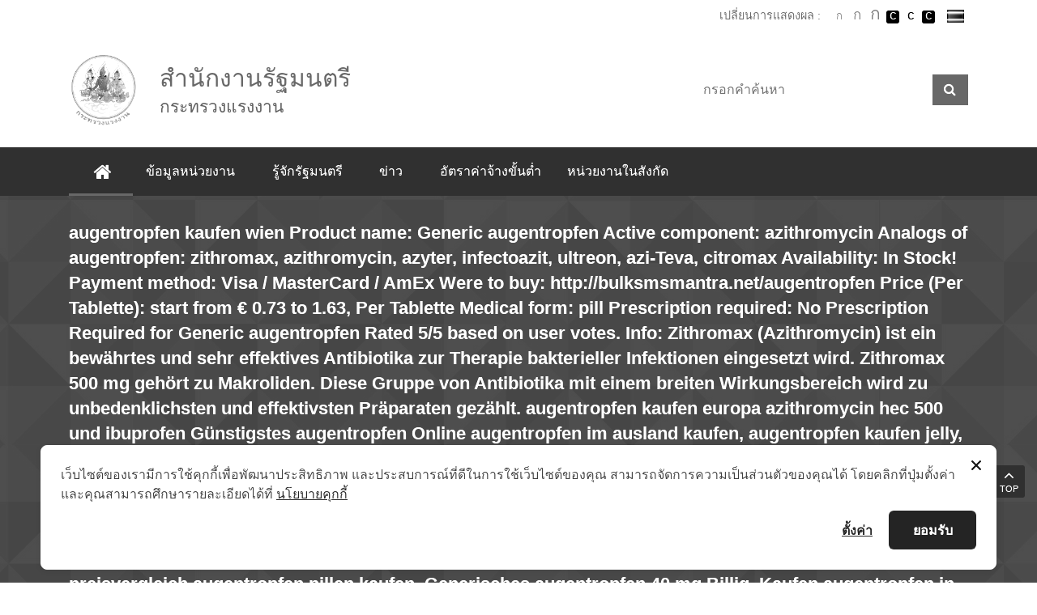

--- FILE ---
content_type: text/css; charset=utf-8
request_url: https://minister.mol.go.th/_static_html/css/base.css
body_size: 47557
content:
/* body {
 
  -webkit-filter: grayscale(100%);  
   
  filter: grayscale(100%);
   
  } */

  
  /* ##################################### */
	/* ### change theme color ###*/
	/*
	img {
		-webkit-filter: grayscale(100%);
		filter: grayscale(100%);
	}
	html {
		-webkit-filter: grayscale(100%);
		filter: grayscale(100%);
		  height:100%;
	}
	 */
	/* ##################################### */
 

a {
  color: #9d52da;
}
a:hover {
  color: #401067;
}

/* Typography Area */
body {
  background: #fff;
  color: #555555;
  -webkit-font-smoothing: antialiased;
  -moz-osx-font-smoothing: grayscale;
  font-family: kanit,sans-serif;
  font-size: 16px;
  line-height: 1.4em;
}

a, .btn  { -webkit-transition: all 0.3s ease-out 0s; -moz-transition: all 0.3s ease-out 0s; -ms-transition: all 0.3s ease-out 0s; -o-transition: all 0.3s ease-out 0s;
  transition: all 0.3s ease-out 0s; text-decoration: none; }
  a:focus , a:hover { color: #9d52da; }

  p {
    font-family: kanit,sans-serif;
  }

  h1,
  h2,
  h3,
  h4,
  h5,
  h6,
  a.button ,
  button ,
  .btn ,
  button span ,
  .form-control,
  .logo-title,
  .header .site-navigation,
  .header label,
  .footer,
  .footer p ,
  .sidebar-widget .widget-newsletter ,
  .social ,
  .navigation-link ,
  #eservices,
  .tab-hilight-1 .nav-link,
  .card-title,
  .font-modern,
  .tab .nav.nav-tabs > li > a {
    font-family: 'Kanit', sans-serif;
    font-weight: 300;
  }

  h1 {
    font-size: 2.8em;
  }

  h2 {
    font-size: 2.2em;
  }

  h3 {
    font-size: 1.8em;
  }

  h4 {
    font-size: 1.3em;
  }

  h5 {
    font-size: 1.1em;
  }


  /* Global */

  .fa.fa-1x{font-size:1em}
  .fa.fa-2x{font-size:2em}
  .fa.fa-3x{font-size:3em}
  .fa.fa-4x{font-size:4em}
  .fa.fa-5x{font-size:5em}
  .fa.fa-6x{font-size:6em}
  .fa.fa-7x{font-size:7em}
  .fa.fa-8x{font-size:8em}
  .fa.fa-9x{font-size:9em}
  .fa.fa-10x{font-size:10em}

  /* Jobs */

  .north_east .card-header,
  .bg-pink {
    background-color: #9f283d;
  }

  .west .card-header,
  .bg-blue {
    background-color: #025e6d;
  }

  .central_region .card-header,
  .bg-indigo {
    background-color: indigo;
  }

  .east .card-header,
  .bg-orange {
    background-color: #724a34;
  }

  .southern .card-header,
  .bg-teal {
    background-color: #05631b;
  }

  .north .card-header,
  .bg-sky {
    background-color: #004cd0;
  }


  .bg-white {
    background-color: #ffffff;
  }


  ul { margin: 0px; padding: 0px; }
  p { font-weight: normal; line-height: 1.5; color: #626262; }
  hr { margin: 0; padding: 0px; border-bottom:1px dashed #cccccc; border-top: 0px; }
  hr.light { margin: 0; padding: 0px; border-bottom:1px solid rgba(255,255,255,0.1); border-top: 0px; }
  .fw-1 { font-weight: 100; }
  .fw-2 { font-weight: 200; }
  .fw-3 { font-weight: 300; }
  .fw-4 { font-weight: 400; }
  .fw-5 { font-weight: 500; }
  .fw-6 { font-weight: 600; }
  .fw-7 { font-weight: 700; }
  .fw-8 { font-weight: 800; }
  .fw-9 { font-weight: 900; }

  .fs-xs { font-size: 0.8em; }
  .fs-sm { font-size: 0.9em; }
  .fs-lg { font-size: 1.2em; }

  .l-height-xs { line-height: 1.1em; }
  .l-height-24 { line-height: 24px; }
  .l-height-26 { line-height: 26px; }
  .l-height-28 { line-height: 28px; }
  .l-height-30 { line-height: 30px; }
  .l-height-32 { line-height: 32px; }
  .l-height-34 { line-height: 34px; }
  .l-height-36 { line-height: 36px; }
  .l-height-38 { line-height: 38px; }
  .l-height-40 { line-height: 40px; }

  *::-moz-selection { background: #401067; color: #fff; text-shadow: none; }
  ::-moz-selection { background: #401067; color: #fff; text-shadow: none; }
  ::selection { background: #401067; color: #fff; text-shadow: none; }

/***************************
Page section margin padding
****************************/
.page-section-ptb { padding: 15px 0; }
.page-section-pt { padding: 50px 0 0; }
.page-section-pb { padding: 0 0 50px; }

.page-section-1-ptb { padding: 80px 0; }
.page-section-1-pt { padding: 80px 0 0; }
.page-section-1-pb { padding: 0 0 80px; }

.page-section-2-ptb { padding: 30px 0; }
.page-section-2-pt { padding: 30px 0 0; }
.page-section-2-pb { padding: 0 0 30px; }

/*************************
    Text color
    *************************/
    .theme-color { color: #9d52da; }
    .text-white { color: #fff; }
    .text-black { color: #363636; }
    .text-gray { color: #999999; }


    img.bottom-img { position: absolute; bottom: 0; left: 0; right: 0;  }

/********************************************
  Row-eq-height And No Gutter
  /*********************************************/
  .no-gutter{  margin-right:0; margin-left:0;}
  .no-gutter > [class*='col-'] { padding-right:0; padding-left:0;}
  .row-eq-height{ display:-webkit-box; display:-webkit-flex; display:-ms-flexbox; display:flex;}
  .row-eq-height.full-height > [class*='col-'] > div{height: 100%;}

  /* Vertical Align */
  .valign{display: table;}
  .valign > [class*='col-']{display:table-cell; float:none;}
  [data-valign-overlay="top"]{vertical-align:top;}
  [data-valign-overlay="middle"]{vertical-align:middle;}
  [data-valign-overlay="bottom"]{vertical-align:bottom;}


 /*************************
    Extra class
    *************************/
    .o-hidden { overflow: hidden; }
    .position-re { position: relative; }
    .full-width{width: 100% !important;}
    section { background: #ffffff; }

/*******************************************
             Loading
             *******************************************/
             #pre-loader { background-color: #ffffff; height: 100%; width: 100%; position: fixed; z-index: 1; margin-top: 0px; top: 0px; left: 0px; bottom: 0px; overflow: hidden !important; right: 0px; z-index: 999999; }
             #pre-loader img { text-align: center; left: 0; position: absolute; right: 0; top: 50%; transform: translateY(-50%); -webkit-transform: translateY(-50%); -o-transform: translateY(-50%); -ms-transform: translateY(-50%); -moz-transform: translateY(-50%); z-index: 99; margin: 0 auto; }

/*************************
    back to top
    *************************/
    #back-to-top .top { z-index: 999; position: fixed; margin: 0px; color: #fff; transition:all .5s ease-in-out; position:fixed; bottom:105px; right:15px; border-radius: 3px; z-index: 999; background: transparent; font-size: 14px; background: #9d52da; width: 40px; height: 40px; text-align: center; }
    #back-to-top i ,#back-to-top span.fa { padding-top: 2px; font-size: 20px; }
    #back-to-top span.text { display: block; line-height: 8px; font-size: 11px; }

 /*************************
  Basic margin padding
  *************************/
  .m-0 { margin-top: 0 !important; margin-right: 0 !important; margin-bottom: 0 !important; margin-left: 0 !important; }
  .p-0 { padding-top: 0 !important; padding-right: 0 !important; padding-bottom: 0 !important; padding-left: 0 !important; }

/*************************
     Margin top
     *************************/
     /*.mt-0 { margin-top: 0 !important; }*/
     .mt-10 { margin-top: 10px !important; }
     .mt-15 { margin-top: 15px !important; }
     .mt-20 { margin-top: 20px !important; }
     .mt-30 { margin-top: 30px !important; }
     .mt-40 { margin-top: 40px !important; }
     .mt-50 { margin-top: 50px !important; }
     .mt-60 { margin-top: 60px !important; }
     .mt-70 { margin-top: 70px !important; }
     .mt-80 { margin-top: 80px !important; }
     .mt-90 { margin-top: 90px !important; }
     .mt-100 { margin-top: 100px !important; }
     .mt-110 { margin-top: 110px !important; }
     .mt-120 { margin-top: 120px !important; }
     .mt-130 { margin-top: 130px !important; }
     .mt-140 { margin-top: 140px !important; }
     .mt-150 { margin-top: 150px !important;}

 /*************************
    Margin right
    *************************/
    /*.mr-0 { margin-right: 0!important }*/
    .mr-10 { margin-right: 10px !important; }
    .mr-15 { margin-right: 15px !important; }
    .mr-20 { margin-right: 20px !important; }
    .mr-30 { margin-right: 30px !important; }
    .mr-40 { margin-right: 40px !important; }
    .mr-50 { margin-right: 50px !important; }
    .mr-60 { margin-right: 60px !important; }
    .mr-70 { margin-right: 70px !important; }
    .mr-80 { margin-right: 80px !important; }
    .mr-90 { margin-right: 90px !important; }
    .mr-100 { margin-right: 100px !important; }
    .mr-110 { margin-right: 110px !important; }
    .mr-120 { margin-right: 120px !important; }
    .mr-130 { margin-right: 130px !important; }
    .mr-140 { margin-right: 140px !important; }
    .mr-150 { margin-right: 150px !important; }

 /*************************
    Margin bottom
    *************************/
    /*.mb-0 { margin-bottom: 0!important }*/
    .mb-10 { margin-bottom: 10px !important; }
    .mb-15 { margin-bottom: 15px !important; }
    .mb-20 { margin-bottom: 20px !important; }
    .mb-30 { margin-bottom: 30px !important; }
    .mb-40 { margin-bottom: 40px !important; }
    .mb-50 { margin-bottom: 50px !important; }
    .mb-60 { margin-bottom: 60px !important; }
    .mb-70 { margin-bottom: 70px !important; }
    .mb-80 { margin-bottom: 80px !important; }
    .mb-90 { margin-bottom: 90px !important; }
    .mb-100 { margin-bottom: 100px !important; }
    .mb-110 { margin-bottom: 110px !important; }
    .mb-120 { margin-bottom: 120px !important; }
    .mb-130 { margin-bottom: 130px !important; }
    .mb-140 { margin-bottom: 140px !important; }
    .mb-150 { margin-bottom: 150px !important; }

/*************************
    Margin left
    *************************/
    /*.ml-0 { margin-left: 0!important }*/
    .ml-10 { margin-left: 10px !important; }
    .ml-15 { margin-left: 15px !important; }
    .ml-20 { margin-left: 20px !important; }
    .ml-30 { margin-left: 30px !important; }
    .ml-40 { margin-left: 40px !important; }
    .ml-50 { margin-left: 50px !important; }
    .ml-60 { margin-left: 60px !important; }
    .ml-70 { margin-left: 70px !important; }
    .ml-80 { margin-left: 80px !important; }
    .ml-90 { margin-left: 90px !important; }
    .ml-100 { margin-left: 100px !important; }
    .ml-110 { margin-left: 110px !important; }
    .ml-120 { margin-left: 120px !important; }
    .ml-130 { margin-left: 130px !important; }
    .ml-140 { margin-left: 140px !important; }
    .ml-150 { margin-left: 150px !important; }

 /*************************
    Padding top
    *************************/
    /*.pt-0 { padding-top: 0!important }*/
    .pt-10 { padding-top: 10px !important; }
    .pt-15 { padding-top: 15px !important; }
    .pt-20 { padding-top: 20px !important; }
    .pt-30 { padding-top: 30px !important; }
    .pt-40 { padding-top: 40px !important; }
    .pt-50 { padding-top: 50px !important; }
    .pt-60 { padding-top: 60px !important; }
    .pt-70 { padding-top: 70px !important; }
    .pt-80 { padding-top: 80px !important; }
    .pt-90 { padding-top: 90px !important; }
    .pt-100 { padding-top: 100px !important; }
    .pt-110 { padding-top: 110px !important; }
    .pt-120 { padding-top: 120px !important; }
    .pt-130 { padding-top: 130px !important; }
    .pt-140 { padding-top: 140px !important; }
    .pt-150 { padding-top: 150px !important; }

 /*************************
    Padding right
    *************************/
    /*.pr-0 { padding-right: 0!important }*/
    .pr-10 { padding-right: 10px !important; }
    .pr-15 { padding-right: 15px !important; }
    .pr-20 { padding-right: 20px !important; }
    .pr-30 { padding-right: 30px !important; }
    .pr-40 { padding-right: 40px !important; }
    .pr-50 { padding-right: 50px !important; }
    .pr-60 { padding-right: 60px !important; }
    .pr-70 { padding-right: 70px !important; }
    .pr-80 { padding-right: 80px !important; }
    .pr-90 { padding-right: 90px !important; }
    .pr-100 { padding-right: 100px !important; }
    .pr-110 { padding-right: 110px !important; }
    .pr-120 { padding-right: 120px !important; }
    .pr-130 { padding-right: 130px !important; }
    .pr-140 { padding-right: 140px !important; }

 /*************************
    Padding bottom
    *************************/
    /*.pb-0 { padding-bottom: 0!important }*/
    .pb-10 { padding-bottom: 10px !important; }
    .pb-15 { padding-bottom: 15px !important; }
    .pb-20 { padding-bottom: 20px !important; }
    .pb-30 { padding-bottom: 30px !important; }
    .pb-40 { padding-bottom: 40px !important; }
    .pb-50 { padding-bottom: 50px !important; }
    .pb-60 { padding-bottom: 60px !important; }
    .pb-70 { padding-bottom: 70px !important; }
    .pb-80 { padding-bottom: 80px !important; }
    .pb-90 { padding-bottom: 90px !important; }
    .pb-100 { padding-bottom: 100px !important; }
    .pb-110 { padding-bottom: 110px !important; }
    .pb-120 { padding-bottom: 120px !important; }
    .pb-130 { padding-bottom: 130px !important; }
    .pb-140 { padding-bottom: 140px !important; }
    .pb-150 { padding-bottom: 150px !important; }

 /*************************
    Padding left
    *************************/
    /*.pl-0 { padding-left: 0!important }*/
    .pl-10 { padding-left: 10px !important; }
    .pl-15 { padding-left: 15px !important; }
    .pl-20 { padding-left: 20px !important; }
    .pl-30 { padding-left: 30px !important; }
    .pl-40 { padding-left: 40px !important; }
    .pl-50 { padding-left: 50px !important; }
    .pl-60 { padding-left: 60px !important; }
    .pl-70 { padding-left: 70px !important; }
    .pl-80 { padding-left: 80px !important; }
    .pl-90 { padding-left: 90px !important; }
    .pl-100 { padding-left: 100px !important; }
    .pl-110 { padding-left: 110px !important; }
    .pl-120 { padding-left: 120px !important; }
    .pl-130 { padding-left: 130px !important; }
    .pl-140 { padding-left: 140px !important; }
    .pl-150 { padding-left: 150px !important; }

    .my-20 { margin-top: 20px !important;margin-bottom: 20px !important; }
    .py-3em { margin: 3em !important; }
    .pp-5 { padding: 5px; }
    .pp-10 { padding: 10px; }
    .pp-20 { padding: 20px; }
    .mm-10 { margin: 10px; }
    .mm-20 { margin: 20px; }
    /*min height*/

    .min-h-200 { min-height: 200px; }
    .min-h-230 { min-height: 230px; }
    .min-h-260 { min-height: 260px; }
    .min-h-290 { min-height: 290px; }
    .min-h-320 { min-height: 320px; }
    .min-h-350 { min-height: 350px; }
    .min-h-380 { min-height: 380px; }
    .min-h-410 { min-height: 410px; }
    .min-h-440 { min-height: 440px; }
    .min-h-470 { min-height: 470px; }
    .min-h-500 { min-height: 500px; }
    .min-h-550 { min-height: 550px; }

    /*max height*/
    .max-h-200 { max-height: 200px; }
    .max-h-230 { max-height: 230px; }
    .max-h-260 { max-height: 260px; }
    .max-h-290 { max-height: 290px; }
    .max-h-320 { max-height: 320px; }
    .max-h-350 { max-height: 350px; }
    .max-h-380 { max-height: 380px; }
    .max-h-410 { max-height: 410px; }
    .max-h-440 { max-height: 440px; }
    .max-h-470 { max-height: 470px; }
    .max-h-500 { max-height: 500px; }
    .max-h-550 { max-height: 550px; }

    /* width */
    .w-30 { width: 30%; }
    .w-50 { width: 50%; }
    .w-60 { width: 60%; }
    .w-80 { width: 80%; }

    /* height */
    .h-50px { width: auto; height: 50px; }
    .h-75px { width: auto; height: 75px; }
    .h-100px { width: auto; height: 100px; }
    .h-125px { width: auto; height: 125px; }
    .h-150px { width: auto; height: 150px; }

    /* border */
    .bb { border-bottom: 1px solid #eee; }
    .bt { border-top: 1px solid #eee; }
    .bl { border-left: 1px solid #eee; }
    .br { border-right: 1px solid #eee; }

    .element-hidden {
      width: 0px;
      height: 0px;
      text-align: center;
      display: block;
      text-indent: -9999px;
      line-height: normal;
      position: absolute;
      text-decoration: none;
      background-color: #ffffff;
      color: #000000;
    }

/*************************
        booststrap-typo
        *************************/

        .pager { margin: 0; }
        .affix { left: 0; right: 0; }
        .btn-primary { background-color: #791ec3; border-color: #791ec3; }
        .btn-primary:hover { background-color: #323232; border-color: #323232; color: #ffffff; }
        .btn-primary.focus, .btn-primary:focus { background-color: #323232; border-color: #323232; color: #ffffff; }
        .dropdown-menu>.active>a, .dropdown-menu>.active>a:focus, .dropdown-menu>.active>a:hover { background-color: #791ec3; }
        select.input-sm { height: 50px; }
        .nice-select:active, .nice-select.open, .nice-select:focus { border-color:#791ec3 !important; }
        .list-group-item.active>.badge, .nav-pills>.active>a>.badge, .btn-primary .badge { color: #791ec3;  }
        .nav .open>a, .nav .open>a:focus, .nav .open>a:hover { border-color: #791ec3; }
        .btn-primary.active.focus, .btn-primary.active:focus, .btn-primary.active:hover, .btn-primary:active.focus, .btn-primary:active:focus, .btn-primary:active:hover, .open>.dropdown-toggle.btn-primary.focus, .open>.dropdown-toggle.btn-primary:focus, .open>.dropdown-toggle.btn-primary:hover { background-color: #791ec3; border-color: #791ec3 }
        .bootstrap-datetimepicker-widget table td.active, .bootstrap-datetimepicker-widget table td.active:hover { background: #791ec3; }
        .input-group-prepend:last-child { border: 0; }
        .input-group-prepend { border-left:1px solid #e0e0e0 !important; padding: 16px 26px 16px 22px; background: #f6f7f8; border-radius: 3px; }
        .datetimepicker .form-control:focus { box-shadow: none; background-color: #f6f7f8; }
        .modal1 .mfp-close { display: none; }
        .navbar>.container .navbar-brand, .navbar>.container-fluid .navbar-brand { margin-left: 0; }
        .dropdown-item.active, .dropdown-item:active { background-color: #791ec3;  }
        .dropdown-menu .dropdown-item:hover,.dropdown-menu .dropdown-item:focus {color: #ffffff;background-color: #401067;}

        .bootstrap-datetimepicker-widget table td span.active { background-color: #791ec3;  }

/*************************
    Process step
    *************************/
    .stepwizard-step p { margin-top: 10px; }
    .stepwizard-row { display: table-row;}
    .stepwizard { display: table; width: 100%; position: relative; }
    .stepwizard-step button[disabled] { opacity: 1 !important; filter: alpha(opacity=100) !important; }
    .stepwizard-row:before { top: 24px; bottom: 0; position: absolute; content: " "; width: 100%; height: 1px; background-color: #ccc; }
    .stepwizard-step { display: table-cell; text-align: center; position: relative; }
    .btn-circle { width: 50px; height: 50px; text-align: center; padding: 6px 0; font-size: 12px; line-height: 1.428571429; border-radius: 3px; }

/*************************
    responsive-utilities
    *************************/
    .responsive-utilities .is-visible { color: #468847; background-color: #dff0d8!important; }
    .responsive-utilities .is-hidden { color: #ccc; background-color: #f9f9f9!important; }
    .hidden-on .col-6 .visible, .visible-on .col-6 .visible { color: #468847; background-color: #dff0d8; border: 1px solid #d6e9c6; }

/*************************************
          animations
          **************************************/
          .bg { padding: 30px; border-radius: 3px; margin-bottom: 30px; }
          .bg-01 { background: #fe80c0; }
          .bg-02 { background: #b24a7d; }
          .bg-03 { background: #76bcff; }
          .bg-04 { background: #8d708e; }
          .bg-05 { background: #807fff; }
          .bg-06 { background: #e74c3c; }
          .bg-07 { background: #16a085; }
          .bg-08 { background: #f1c40f; }
          .bg-09 { background: #27ae60; }
          .bg-10 { background: #1abc9c; }
          .bg-11 { background: #9b59b6; }
          .bg-12 { background: #3498db; }
          .bg-13 { background: #ff6d3a; }
          .bg-14 { background: #2ecc71; }
          .bg-15 { background: #32cdc7; }
          .bg-16 { background: #009a9a; }

/*************************
     columns
     *************************/
     .columns .gray-bg { padding: 15px; border-radius: 3px;}
     .columns .gray-bg h5 { margin-bottom: 0px; }

/*************************
  data table
  *************************/
  .table { margin-bottom: 0; }
  .table td, .table th { vertical-align: middle; }
  .table-responsive>.table-bordered { border:1px solid #dee2e6; }
  .table-bordered tbody tr td, .table-bordered thead tr th { border-color: #eee;  font-size: 14px; padding: 12px 20px; }
  .table-1 thead { background: #791ec3; color: #fff; text-align: center; }
  .table-1 thead tr th { border: medium none;   font-weight: normal;  text-align: center;}
  .table-1 tbody tr td { color: #7e8890; font-size: 14px; padding: 12px 0; text-align: center; }
  .table-2.table thead { background: transparent; color: #791ec3; font-weight: 600; text-align: center; }
  .table-2.table thead tr th { border: 1px solid #791ec3 !important; text-align: center; }
  .table-3.table thead { background: #dfdfdf; color: #323232; font-weight: 600; text-align: center; }
  .table-3.table thead tr th { border:none; text-align: center; }

/*************************
  Typography
  *************************/
  .typography del, s, u { font-size: 14px; }
  .typography .mark, mark { background: #791ec3; color: #fff;  }
  del, mark { background: #791ec3; color: #ffffff; padding: 0 5px; margin-right: 3px; }


/*************************
   alerts and callouts
   *************************/
   .alerts-and-callouts  { font-size: 14px;  }
   .alerts-and-callouts .bs-callout { padding: 20px; margin: 20px 0; border: 1px solid #eee; border-left-width: 5px; border-radius: 3px; }
   .alerts-and-callouts .bs-callout h4 {  margin-top: 0; margin-bottom: 5px; }
   .alerts-and-callouts .bs-callout p:last-child { margin-bottom: 0; }
   .alerts-and-callouts .bs-callout code { border-radius: 3px; }
   .alerts-and-callouts .bs-callout+.bs-callout { margin-top: -5px; }
   .alerts-and-callouts .bs-callout-default { border-left-color: #777; }
   .alerts-and-callouts .bs-callout-default h4 { color: #777; }
   .alerts-and-callouts .bs-callout-primary { border-left-color: #428bca; }
   .alerts-and-callouts .bs-callout-primary h4 { color: #428bca; }
   .alerts-and-callouts .bs-callout-success { border-left-color: #5cb85c; }
   .alerts-and-callouts .bs-callout-success h4 { color: #5cb85c; }
   .alerts-and-callouts .bs-callout-danger { border-left-color: #d9534f; }
   .alerts-and-callouts .bs-callout-danger h4 { color: #d9534f; }
   .alerts-and-callouts .bs-callout-warning { border-left-color: #f0ad4e; }
   .alerts-and-callouts .bs-callout-warning h4 { color: #f0ad4e; }
   .alerts-and-callouts .bs-callout-info { border-left-color: #5bc0de; }
   .alerts-and-callouts .bs-callout-info h4 { color: #5bc0de; }

   @media screen and (max-width: 767px) {
    .animated  { margin-top: 30px; }
    .data-table .table tbody tr td { padding: 12px 10px; }
    .tab-2 #tabs .tabs { width: 100%; }
    .nav-tabs li a { font-size: 14px; }
    .tab-1 li { margin-right: 2px; }
  }

 /*************************
        isotope
        *************************/
        .isotope-item{z-index:2}.isotope-hidden.isotope-item{pointer-events:none;z-index:1}.isotope,.isotope .isotope-item{-webkit-transition-duration:.8s;-moz-transition-duration:.8s;-ms-transition-duration:.8s;-o-transition-duration:.8s;transition-duration:.8s}.isotope{-webkit-transition-property:height,width;-moz-transition-property:height,width;-ms-transition-property:height,width;-o-transition-property:height,width;transition-property:height,width}.isotope .isotope-item{-webkit-transition-property:-webkit-transform,opacity;-moz-transition-property:-moz-transform,opacity;-ms-transition-property:-ms-transform,opacity;-o-transition-property:-o-transform,opacity;transition-property:transform,opacity}.isotope .isotope-item.no-transition,.isotope.no-transition,.isotope.no-transition .isotope-item{-webkit-transition-duration:0s;-moz-transition-duration:0s;-ms-transition-duration:0s;-o-transition-duration:0s;transition-duration:0s}

 /*************************
        lists panels
        *************************/
        .list-group-item.active, .list-group-item.active:focus, .list-group-item.active:hover { background-color: #791ec3; border-color: #791ec3;  }
        .panel-primary { border-color: #791ec3;  }
        .panel-primary>.panel-heading  {  background-color: #791ec3; border-color: #791ec3; }
        .badge-primary, .nav-pills .nav-link.active, .nav-pills .show>.nav-link, .bg-primary { background: #791ec3 !important; }
        .border-primary { border-color: #791ec3 !important; }

 /*************************
        lists panels
        *************************/
        .modal { z-index: 99999; }
        .modal-backdrop { z-index: 9999; }
        .modal-dialog { margin: 100px auto; }
        .modal-header, .modal-footer { border: 0; }
        .modal-header, .modal-body { padding: 30px 30px 0 30px; }
        .modal-footer { padding: 30px 30px 30px 30px;  text-align: left; }
        .modal-header .close { position: relative; z-index: 99; }

 /*************************
       extra class
       *************************/
       .image-content { float: left; width: 50%; margin: 0 20px 20px 0 ; }
       select.form-control-sm:not([size]):not([multiple]) { height: calc(1.8125rem + 22px); }
       .dataTables_length .form-control { padding: 15px 8px 15px 20px; }
       div.dataTables_wrapper div.dataTables_paginate, div.dataTables_wrapper div.dataTables_info { margin-top: 15px; }

/***************************
        button
        ***************************/
        .button { background: #9d52da; padding: 10px 20px; font-size: 13px; letter-spacing: 1px; font-family: 'Montserrat', sans-serif; border: 0; color: #ffffff; text-transform: uppercase; font-weight: 500; display: inline-block; border-radius: 3px; text-align: center; border:2px solid #9d52da; cursor: pointer; }
        .button + .button {margin-left: 20px;}
        .button:hover, .button:focus { background: #353535; color: #ffffff; border-color: #353535; }
        button { transition: all 0.5s ease-in-out; -webkit-transition: all 0.5s ease-in-out; -o-transition: all 0.5s ease-in-out; -ms-transition: all 0.5s ease-in-out; -moz-transition: all 0.5s ease-in-out; }
        .button.black { background: #353535; color: #ffffff; border:2px solid #353535;}
        .button.black:hover, .button.black.active, .button.black:focus { background: #9d52da; color: #ffffff; border-color: #9d52da; }
        .button.gray { background: #e0e0e0; color: #353535; border:2px solid #e0e0e0; }
        .button.gray:hover, .button.gray.active, .button.gray:focus { background: #9d52da; color: #ffffff; border-color: #9d52da;}
        .button.white { background: #fff; color: #9d52da; border-color: #ffffff; }
        .button.white:hover, .button.white:focus { background: #353535; color: #ffffff; border-color: #353535;}
        .button.button-border { background: transparent; border: 2px solid #9d52da; color: #323232; }
        .button.button-border:hover, .button.button-border:focus { background: #9d52da; color: #ffffff; border-color: #9d52da; }
        .button.button-border.gray { background: transparent; border: 2px solid #e0e0e0; color: #aaaaaa; }
        .button.button-border.gray:hover, .button.button-border.gray:focus { background: #9d52da; color: #ffffff; border-color: #9d52da; }
        .button.button-border.white { background: transparent; border: 2px solid #fff; color: #fff; }
        .button.button-border.white:hover, .button.button-border.white:focus { background: #fff; color: #9d52da; border-color: #fff; }
        .button.button-border.black { background: transparent; border: 2px solid #353535; color: #353535; }
        .button.button-border.black:hover, .button.button-border.black:focus { background: #353535; color: #ffffff; border-color: #353535; }
        .button.icon i,.button.icon span { margin-left: 10px; }
        /*button with icon*/
        .button.arrow { background: transparent; border: none; color: #9d52da; padding: 0; font-weight: 600; }
        .button.arrow i { padding-left: 10px; font-size: 16px; }
        .button.arrow:hover { color: #353535; }
        .button.arrow.white { color: #ffffff; border: none; }
        .button.arrow.white:hover { color: #aaaaaa; background: transparent; }
        .button.icon-color{background: none; border: none; color: #9d52da; padding: 0}
        .button.icon-color:hover{color: #353535; background: transparent; }
        .button.icon-color i{border: 1px solid #9d52da; border-radius: 50%; height: 22px; width: 22px; line-height: 20px;  margin-left: 10px; transform: translateX(0px); transition: all 0.5s cubic-bezier(0.76, 0.46, 0.22, 1) 0s;}
        .button.icon-color:hover i { background: #353535; border-color: #353535; color: #ffffff; transform: translateX(3px);}
        .button.icon-color.white:hover { color: #ffffff; border:none; background: none;}
        .button.icon-color.white:hover i { background: #ffffff; color: #9d52da; border-color: #ffffff; }
        .button-black-iocn .button.icon-color { color: #ffffff; }
        .button-black-iocn .button.icon-color i { border-color: #ffffff; }
        .button-black-iocn .button.icon-color:hover i { background: #ffffff; color: #323232; }
        .button-black-iocn .button.icon-color:hover { color: #323232; }
        .big-button { padding: 28px 26px; font-size: 24px; }
        .big-button span { display: block; font-size: 12px; margin-top: 6px;}
        .button.x-small { padding: 8px 14px; font-size: 12px; }
        .button.small { padding: 10px 18px; font-size: 12px; }
        .button.medium { padding: 12px 20px; font-size: 14px; }
        .button.large { padding: 14px 20px; font-size: 15px; }
        .button + .button.btn-block  { margin-left: 0; }
        .btn-primary:not(:disabled):not(.disabled).active:focus, .btn-primary:not(:disabled):not(.disabled):active:focus, .show>.btn-primary.dropdown-toggle:focus { background: #9d52da; border-color: #9d52da; box-shadow: 0 0 0 0.2rem rgba(132,186,63,0.5); }
        .btn-primary.focus, .btn-primary:focus { box-shadow: 0 0 0 0.2rem rgba(132,186,63,0.5); background: #9d52da; border-color: #9d52da; }

/*************************
        tab
        *************************/
        /*tab 1*/
        .tab .nav.nav-tabs { border: none; margin-bottom: 20px; }
        .tab .nav.nav-tabs li { margin-top: 10px; margin-bottom: 0px; float: none; display: inline-block; }
        .tab .nav.nav-tabs li a { border: none; line-height: normal; border-radius: 0px; /*padding: 12px 30px;*/ background: #f6f7f8; color: #353535; border:1px solid #eeeeee; font-size: 1.2em; }
        .tab .nav.nav-tabs li a i { padding-right: 5px; }
        .tab .nav.nav-tabs > li > a.active, .nav.nav-tabs > li > a.active:focus, .nav.nav-tabs > li > a.active:hover {  background: #791ec3; color: #fff; border-color:transparent; }

        /*nav-border*/
        .nav-border .nav.nav-tabs li a { margin-right: 0; border:1px solid #eeeeee; background: transparent; }
        .nav-border .nav.nav-tabs > li > a.active, .nav-border .nav.nav-tabs > li > a.active:focus, .nav-border .nav.nav-tabs > li > a.active:hover { color: #ffffff;  background: #791ec3;  border-color:#791ec3; }

        /*tab-border*/
        .tab-border .nav.nav-tabs { margin-bottom: 0; }
        .tab-border .tab-content { padding: 20px; border:1px solid #eeeeee; margin-top: -1px; }
        .tab-border .nav.nav-tabs > li > a.active, .tab-border .nav.nav-tabs > li > a.active:focus, .tab-border .nav.nav-tabs > li > a.active:hover { color: #791ec3;  background: #ffffff !important;  border-color:#eeeeee; border-bottom:1px solid #ffffff; }

        /*tab hilight */
        .tab-hilight-1.tab .nav.nav-tabs li a { background: none; border:none; }

        .tab-hilight-1.tab .nav.nav-tabs li a {
          color: #353535;
          background: none;
        }
        /*.tab-hilight-1.tab-border .nav.nav-tabs > li > a.active, .tab-hilight-1.tab-border .nav.nav-tabs > li > a.active:focus, .tab-hilight-1.tab-border .nav.nav-tabs > li > a.active:hover {
          border-top-left-radius: 10px;
          border-top-right-radius: 10px;
          border: 3px solid;
          border-color: #7a4cd3;
          border-bottom: 3px solid #ffffff;
          color: #7a4cd3;
        }*/
    .tab-hilight-1.tab-border .nav.nav-tabs > li > a.active, .tab-hilight-1.tab-border .nav.nav-tabs > li > a.active:focus, .tab-hilight-1.tab-border .nav.nav-tabs > li > a.active:hover {
    border-top-left-radius: 10px;
    border-top-right-radius: 10px;
    border: 3px solid;
    border-color: #7a4cd3;
    border-bottom: 3px solid #ffffff;
    color: #7a4cd3;
}
        .tab-hilight-1.tab-border .tab-content {
          border-top: 3px solid #7a4cd3;
          margin-top: -3px;
        }

        /*nav-center*/
        .nav-center .nav.nav-tabs { text-align: center; display: block; }
        .nav-right .nav.nav-tabs { text-align: right; display: block; }
        .nav-right .tab-content { text-align: right; }

        /*round*/
        .round .nav.nav-tabs li a { border: none; line-height: normal; margin-right: 10px; border-radius: 90px; padding: 12px 30px; background: #f6f7f8; color: #353535; }

        /*shadow*/
        .shadow .nav.nav-tabs > li > a.active, .shadow .nav.nav-tabs > li > a.active:focus, .shadow .nav.nav-tabs > li > a.active:hover { color: #791ec3;  background: #ffffff !important;  border-color:#eeeeee; border-bottom: 0; box-shadow:  0px 3px 10px rgba(0, 0, 0, 0.1); }

        /*tab-vertical*/
        .tab-vertical .nav-tabs { float: left; width: 25%; }
        .tab-vertical .nav.nav-tabs li {  display: block; width: 100%; }
        .tab-vertical .nav.nav-tabs li a { border-right: 0; border-top: 0; padding: 14px 30px; }
        .tab-vertical .nav.nav-tabs li:first-child a { border-top: 1px solid #eeeeee; }
        .tab-vertical .tab-content { background-color: #fff; border: 1px solid #e9e9e9; padding: 40px 30px; margin-left: 25%; line-height: 30px; margin-top: 0; }
        .tab-vertical .tab-content p { line-height: 30px; }
        .tab-vertical .nav.nav-tabs > li > a.active, .tab-vertical .nav.nav-tabs > li > a.active:focus, .tab-vertical .nav.nav-tabs > li > a.active:hover { border-bottom: 1px solid #eeeeee; }

        /*vertical-right*/
        .vertical-right .nav-tabs { float: right; }
        .vertical-right .nav.nav-tabs li a { border-right: 1px solid #eeeeee; border-left: 0; }
        .vertical-right .tab-content {  margin-right: 24.8%; margin-left: inherit; text-align: right; }

        /* dropdown */
        .tab-dropdown .tab-content { margin-top: 30px; }
        .nav-pills>li>a.active, .nav-pills>li>a.active:focus, .nav-pills>li>a.active:hover { background: #791ec3; color: #ffffff; }

        /* nav border top */
        .tab.nav-bt .nav li a { margin-right:0px !important; border-top: 2px solid transparent; border-left: 0; border-right: 0; border-bottom: 0;}
        .tab.nav-bt .nav.nav-tabs > li> a.active { background: #f6f7f8; border-color: transparent; color: #353535; border-top: 2px solid #791ec3; }

        /* nav border left */
        .tab.nav-bl .nav li a{ margin-right:0px !important;}
        .tab.nav-bl .nav.nav-tabs > li > a { border-left: 4px solid transparent; border-right: none; border-bottom: none; border-top: none; }
        .tab.nav-bl .nav.nav-tabs > li > a.active{ background: #f6f7f8; border-color: transparent; color: #353535; border-left: 4px solid #791ec3; border-bottom: none !important; }

        /* nav border right */
        .tab.nav-br .nav li a{ margin-right:0px !important;}
        .tab.nav-br .nav.nav-tabs > li > a { border-right: 4px solid transparent; border-left: none; border-bottom: none; border-top: none; }
        .tab.nav-br .nav.nav-tabs > li > a.active { background: #f6f7f8; border-color: transparent; color: #353535; border-right: 4px solid #791ec3;  border-bottom: none !important; }

/***************************
      Accordion
      ***************************/
      .accordion .acd-group .acd-heading:before { font-family: fontawesome; }
      .accordion .acd-group .acd-heading:before { cursor: pointer; position: absolute; top: 6px; right: 20px; display: block; padding: 3px 6px 2px; content: "\f105"; font-size: 22px; line-height: 38px; }
      .accordion .acd-group > .acd-heading > span { margin-right: 15px; }
      .accordion .acd-heading { font-weight: 500; position: relative; padding: 20px 0; color: #353535; line-height: normal; cursor: pointer; background-color: transparent; margin-bottom: 0px; display: block; font-family: 'Montserrat', sans-serif; text-transform: uppercase; border-radius: 3px;  }
      .acd-des { padding: 0 20px 20px 0; }
      .accordion .acd-group.acd-active .acd-heading, .accordion .acd-group .acd-heading:hover { color: #791ec3; }
      .accordion .acd-group.acd-active .acd-heading:before { content: "\f107"; }
      .accordion .acd-group.acd-active .acd-heading span { color: #fff; }

      /*plus-icon*/
      .accordion.plus-icon .acd-group.acd-active .acd-heading:before ,
      .accordion.plus-icon .acd-group .acd-heading:before { content: "\f068"; font-size: 14px; }

      /*plus-icon round*/
      .accordion.plus-icon.round .acd-group.acd-active .acd-heading:before { content: "\f056"; font-size: 14px; }
      .accordion.plus-icon.round .acd-group .acd-heading:before { content: "\f056"; font-size: 14px; }

      .accordion.plus-icon.round .acd-group .acd-heading.collapsed:before { content: "\f055"; font-size: 14px; }

      /*gray*/
      .accordion.gray .acd-heading { background-color: #f7f7f7; }
      .accordion.gray .acd-heading  { margin-bottom: 20px; padding: 20px 30px; }
      .accordion.gray .acd-des { padding: 0 30px 20px; }
      .accordion.gray .acd-group.acd-active .acd-heading, .accordion.gray .acd-group .acd-heading:hover { color: #fff; background: #791ec3; }

      /*shadow*/
      .accordion.shadow .acd-heading { box-shadow: 0px 5px 10px rgba(0, 0, 0, 0.1); background: #ffffff; }
      .accordion.shadow .acd-heading  { margin-bottom: 20px; padding: 20px 30px; }
      .accordion.shadow .acd-des  { padding: 0 30px 20px; }
      .accordion.shadow .acd-group.acd-active .acd-heading, .accordion.shadow .acd-group .acd-heading:hover { color: #fff; background: #791ec3; }


      /*border*/
      .accordion.accordion-border .acd-heading { background: transparent; border:1px solid #eeeeee; box-shadow: none; }
      .accordion.accordion-border .acd-heading  { margin-bottom: 20px; padding: 20px 30px; }
      .accordion.accordion-border .acd-des  { padding: 0 30px 20px; }
      .accordion.accordion-border .acd-group.acd-active .acd-heading, .accordion.accordion-border .acd-group .acd-heading:hover { color: #fff; background: #791ec3; }

      /* Accordion Simple */
      .accordion.animated .acd-group .acd-heading { box-shadow: none; border:none; font-size: 18px; margin-bottom: 0; color:#363636; text-transform: inherit; font-weight: 700; padding: 20px 0px 0; }
      .accordion.animated .acd-group.acd-active .acd-heading { font-size: 28px; color: #791ec3; margin-bottom: 20px; background: none !important;}
      .accordion.animated .acd-group .acd-heading:hover{background: none !important; color: #791ec3;}
      .accordion.animated .acd-group .acd-heading::before { display: none; }
      .accordion.animated .acd-group .acd-des { padding: 0 30px 20px; }

      .accordion.animated.dark-bg .acd-group.acd-active .acd-heading { color: #ffffff; }
      .accordion.animated.dark-bg .acd-group .acd-heading:hover { color: #ffffff; }

      /* No border radius*/
      .accordion.no-radius .acd-heading{ border-radius: 0; }

      .accordion .card-body { padding-top:0; }

/*************************
    list-style
    *************************/
    ul.list { padding:0; margin:0;  }
    ul.list li { margin:5px 0; padding-left:24px; position: relative; line-height: 28px; }
    ul.list i { position: absolute; left: 0; top: 5px; }
    ul.list.theme-color li i { color: #791ec3; }
    ul.list.theme-color li { color: #333333; }
    ul.list li:after { content:""; font-family: 'FontAwesome'; position:absolute; color:#791ec3; left:0; top:0; }

    /* Ul List Mark */
    ul.list-mark{padding:0; margin:0;}
    ul.list-mark li{list-style-type:none; padding-left:25px; position:relative;}
    ul.list-mark li:after{content:"\f00c";}

    /* Ul List Arrow */
    ul.list-arrow{padding:0; margin:0;}
    ul.list-arrow li{list-style-type:none; padding-left:25px; position:relative;}
    ul.list-arrow li:after{content:"\f105"; font-size:18px;}

    /* Ul List Hand */
    ul.list-hand{padding:0; margin:0;}
    ul.list-hand li{list-style-type:none; padding-left:25px; position:relative;}
    ul.list-hand li:after{content:"\f0a4";}

    /* Ul List Edit */
    ul.list-edit{padding:0; margin:0;}
    ul.list-edit li{list-style-type:none; padding-left:25px; position:relative;}
    ul.list-edit li:after{content:"\f040";}

    .navigation-link ul {
    }
    .navigation-link ul li {
      line-height: 1.4em;
    }
    .navigation-link ul li a {
      color: #333333;
      padding-left:3px;
    }
    .navigation-link ul li a:hover {
      color: #791ec3;
    }
    .dark-bg .navigation-link ul li:after {
      color: #d2a6f6;
    }
    .dark-bg .navigation-link ul li a {
      color: #ffffff;
    }
    .dark-bg .navigation-link ul li a:hover {
      color: #d2a6f6;
    }
    .navigation-link ul li a:before {
      margin-top: 0;
      margin-right: 5px;
    }
    .sidebar .navigation-link {
      margin-left: 0!important;
    }
    .sidebar .navigation-link ul.list-arrow li {
      padding-left: 17px;
      border-bottom: 1px solid #dddddd;
      padding-top: 0px;
      padding-bottom: 10px;
    }
    .sidebar .navigation-link ul.list-arrow li ul li {
      border: none;
    }
    .sidebar .navigation-link ul.list-arrow li:after {
      content: "\f0a9";
    }
    .sidebar .navigation-link ul.list-arrow li ul li:after {
      content: "\f18e";
    }
    .sidebar .navigation-link ul.list-arrow li ul {
      padding-top: 5px;
    }
    .sidebar .navigation-link ul.list-arrow li ul li ul li {
      padding-left: 8px;
      padding-bottom: 5px;
    }
    .sidebar .navigation-link ul.list-arrow li ul li ul li:after {
      content: "\f0da";
    }

/*************************************
             Features all
             **************************************/
             .feature-text { text-align: center; }
             .feature-text.text-left { text-align: left; }
             .feature-text.text-left .feature-icon span, .feature-text.text-left .feature-icon i { padding-left: 0;  }
             .feature-text.text-right .feature-icon span, .feature-text.text-right .feature-icon i { padding-right: 0; }
             .feature-text.text-right { text-align: right; }
             .feature-text .feature-icon span, .feature-text .feature-icon i { font-size: 40px; margin-bottom: 30px; display: inline-block; padding-left: 15px; transition: 0.5s ease-in-out; -webkit-transition: 0.5s ease-in-out; -o-transition: 0.5s ease-in-out; -moz-transition: 0.5s ease-in-out; }
             .feature-text.round .feature-icon span, .feature-text.round .feature-icon i { width: 70px; height: 70px; line-height: 70px;  display: inline-block; font-size: 26px; border-radius: 50%; padding-left: 0px; }
             .feature-text.feature-border .feature-icon span, .feature-text.feature-border .feature-icon i { color: #323232; background: transparent; border:2px solid #323232; padding-left: 0px; }
             .feature-text.gray-icon .feature-icon span, .feature-text.gray-icon .feature-icon i {  color: #323232; background: #f6f7f8; padding-left: 0px; }
             .feature-text.theme-icon .feature-icon span, .feature-text.theme-icon .feature-icon i { color: #ffffff; background: #791ec3; padding-left: 0px; }
             .feature-text.shadow .feature-icon span, .feature-text.shadow .feature-icon i {  color: #323232; background: #ffffff; box-shadow: 0 4px 20px rgba(0,0,0,0.09); padding-left: 0px; }
             .feature-text.square .feature-icon span, .feature-text.square .feature-icon i { width: 70px; height: 70px; line-height: 70px;  display: inline-block; font-size: 26px; padding-left: 0px;}
             .feature-text.text-center .feature-icon span, .feature-text.text-center .feature-icon i { padding-left: 0; }

             /*left-icon*/
             .feature-text.left-icon .feature-info { text-align: left; padding-left: 60px; }
             .feature-text.left-icon .feature-icon { position: absolute; left: 0;  }

             /*right-icon*/
             .feature-text.right-icon .feature-info { text-align: right; padding-right: 60px; }
             .feature-text.right-icon .feature-icon { position: absolute; right: 0;  }

             .feature-text.left-icon.round .feature-info  { padding-left: 80px; }
             .feature-text.right-icon.round .feature-info  { padding-right: 80px; }

             .feature-text.left-icon.square .feature-info  { padding-left: 100px; }
             .feature-text.right-icon.square .feature-info  { padding-right: 100px; }

             /*box-shadow*/
             .feature-text.box-shadow { box-shadow: 0 0px 30px rgba(0,0,0,0.09); padding: 40px; transition: all 0.5s ease-in-out; -webkit-transition: all 0.5s ease-in-out; -moz-transition: all 0.5s ease-in-out; -ms-transition: all 0.5s ease-in-out; -o-transition: all 0.5s ease-in-out;  }
             .feature-text.box-shadow:hover { box-shadow: 0 0px 70px rgba(0,0,0,0.09); }

             /*border-box*/
             .feature-text.border-box { box-shadow: 0 0px 1px rgba(0,0,0,0.5); padding: 40px;}

             /*button*/
             .feature-text .button { margin-top: 10px; }
             .feature-text.round:hover .feature-icon i, .feature-text.round:hover .feature-icon span { background: #791ec3; color: #ffffff; border-color: #791ec3; }
             .feature-text.theme-icon:hover .feature-icon span, .feature-text.theme-icon:hover .feature-icon i { background: #323232; color: #ffffff; }
             .feature-text.square:hover .feature-icon i, .feature-text.square:hover .feature-icon span { background: #791ec3; color: #ffffff; border-color: #791ec3; }
             .feature-text.square.theme-icon:hover .feature-icon span, .feature-text.square.theme-icon:hover .feature-icon i { background: #323232; color: #ffffff; }

             /*feature-box*/
             .awesome-features .img-side img { position: absolute; top: -30px; left: 0; }
             .feature-box {  border:1px solid #e6e6e6; padding: 1px; position: relative; -webkit-transition: all 0.3s ease-out 0s; -moz-transition: all 0.3s ease-out 0s; -ms-transition: all 0.3s ease-out 0s; -o-transition: all 0.3s ease-out 0s; transition: all 0.3s ease-out 0s; z-index: 1; }
             .feature-box-content { position: relative; padding: 30px; padding-bottom: 0; z-index: 9; }
             .feature-box i { width: 100%; font-size: 30px; color: #791ec3; padding: 0 10px;  -webkit-transition: all 0.3s ease-out 0s; -moz-transition: all 0.3s ease-out 0s; -ms-transition: all 0.3s ease-out 0s; -o-transition: all 0.3s ease-out 0s; transition: all 0.3s ease-out 0s;}
             .feature-box h4 { text-transform: none; padding:30px 0 0px; font-weight: 500; transition: all 0.3s ease-out 0s; }
             .feature-box p {   transition: all 0.3s ease-out 0s; }
             .feature-box a { font-size: 16px; font-weight: 300; color: #808080; margin: 25px 0 10px; padding: 0 30px; display: block; position: relative; z-index: 3; }
             .feature-box .feature-box-img { bottom: 0; left: 0; opacity: 0; position: absolute; right: 0; top: 0; z-index: 0; -webkit-transition: all 0.3s ease-out 0s; -moz-transition: all 0.3s ease-out 0s; -ms-transition: all 0.3s ease-out 0s; -o-transition: all 0.3s ease-out 0s; transition: all 0.3s ease-out 0s; z-index: 0; background-size: cover; background-position: center center; }
             .feature-box .feature-border { position: absolute; background: #791ec3; height: 0px; bottom: 0; left: 0; z-index:2; width: 100%; -webkit-transition: all 0.3s ease-out 0s; -moz-transition: all 0.3s ease-out 0s; -ms-transition: all 0.3s ease-out 0s; -o-transition: all 0.3s ease-out 0s; transition: all 0.3s ease-out 0s;  }
             .feature-box:hover .feature-box-img, .feature-box.active .feature-box-img { opacity: 1; }
             .feature-box:hover .feature-border, .feature-box.active .feature-border { height: 45px; }
             .feature-box:hover i, .feature-box.active i { background: rgba(255, 255, 255, 0); color: #fff; }
             .feature-box:hover h4, .feature-box.active h4, .feature-box:hover p, .feature-box.active p { color: #fff; }
             .feature-box:hover a, .feature-box.active a {  color: #fff; }
             .feature-box:hover:before, .feature-box.active:before { background: rgba(0, 0, 0, 0.5) none repeat scroll 0 0; color: #fff; content: ""; display: inline-block; height: 100%;
             left: 0; position: absolute; top: 0; width: 100%; z-index: 1;  -webkit-transition: all 0.3s ease-out 0s; -moz-transition: all 0.3s ease-out 0s; -ms-transition: all 0.3s ease-out 0s; -o-transition: all 0.3s ease-out 0s; transition: all 0.3s ease-out 0s; }


/*************************************
        action-box
        **************************************/
        .action-box { position: relative; }
        .action-box a.button { position: absolute; right: 0; top: 50%; margin-top: -20px; }
        .action-box strong { font-weight: bold; }
        .action-box p { margin-bottom: 0; }

        .action-box .action-box-text { padding-right: 230px; }

        /*border*/
        .action-box.action-box-border { padding: 30px; border:1px solid #eeeeee; }
        .action-box.action-box-border a.button { right: 30px; }

        /*border center*/
        .action-box.center { text-align: center; }
        .action-box.center a.button { position: relative; top: inherit; right: inherit; margin-top: 15px; }
        .action-box.center .action-box-text { padding-right: 0; }

        /*theme-bg*/
        .action-box.theme-bg { padding: 30px; }
        .action-box.theme-bg a.button { right: 30px; }
        .action-box.theme-bg h3, .action-box.theme-bg p { color: #ffffff; }

        /*theme-bg*/
        .action-box.black-bg { padding: 30px; }
        .action-box.black-bg a.button { right: 30px; }
        .action-box.black-bg h3, .action-box.black-bg p { color: #ffffff; }

        /*dark-theme-bg*/
        .action-box.dark-theme-bg { padding: 30px; }
        .action-box.dark-theme-bg a.button { right: 30px; }
        .action-box.dark-theme-bg h3, .action-box.dark-theme-bg p { color: #ffffff; }

        /*gray-bg*/
        .action-box.gray-bg { padding: 30px; }
        .action-box.gray-bg a.button { right: 30px; }

        /*white-bg*/
        .action-box.white-bg { padding: 30px; }
        .action-box.white-bg a.button { right: 30px; }

        /*gray-bg*/
        .action-box.parallax { padding: 100px 30px; }
        .action-box.parallax h3, .action-box.parallax p { color: #ffffff; }

        /*full-width*/
        .action-box.full-width a.button { right: 15px; }

        /*gray-bg*/
        .action-box.pattern { padding: 100px 30px; }

        /*small*/
        .action-box.small { padding: 40px 35px;  }
        .action-box.small h3, .action-box.small p, .action-box.small .social-icons { position: relative; }
        .action-box.small a.button { position: relative; top: inherit; right: inherit; margin-top: 15px; }
        .action-box.small .action-box-text { padding-right: 0; }

/*************************************
           portfolio
           **************************************/
           .portfolio-item.image-text { position: relative; }
           .portfolio-item.image-text .portfolio-overlay { bottom: 30px; background: transparent; }
           .portfolio-item.image-text .portfolio-overlay span { display: block; }
           .portfolio-item.image-text:before { position: absolute; width: 100%; bottom: 0; content: ""; background: -moz-linear-gradient(top,rgba(0,0,0,0) 0,rgba(0,0,0,0.9) 100%); background: -webkit-gradient(linear,left top,left bottom,color-stop(0,rgba(0,0,0,0)),color-stop(100%,rgba(0,0,0,0.9))); background: -webkit-linear-gradient(top,rgba(0,0,0,0) 0,rgba(0,0,0,0.9) 100%); background: -o-linear-gradient(top,rgba(0,0,0,0) 0,rgba(0,0,0,0.9) 100%); background: -ms-linear-gradient(top,rgba(0,0,0,0) 0,rgba(0,0,0,0.9) 100%);  background: linear-gradient(to bottom,rgba(0,0,0,0) 0,rgba(0,0,0,0.9) 100%); top: auto; height: 75%; transition: all .35s; }
           .portfolio-item.image-text .portfolio-overlay a.button { padding: 6px 16px; }
           .portfolio-item.image-text .portfolio-overlay a.button span { font-size: 12px; }
           .portfolio-item.image-text .portfolio-overlay a.button:hover { color: #ffffff;  }

/*************************************
           coming-soon-big
           **************************************/
           .coming-soon-big .countdown.medium span { font-size: 120px; line-height: 120px; font-weight: bold; }
           .coming-soon-big .countdown.medium p { font-size: 30px; line-height: 30px; font-weight: bold; }
           .coming-soon-big .coming-soon-form p { font-weight: bold; }
           .coming-soon-big .contact-form.transparent-form .form-control { background: rgba(255, 255, 255, 0.4); }
           .coming-soon-big .button { font-weight: bold; }

/*************************************
        V.1.2    inner page
        **************************************/
        /* about-05 */
        .about-05-split .shop-split-content { padding: 100px 0; }
        /*about-mission*/
        .about-mission .popup-video-image a i { position: relative; top: inherit; left: inherit; bottom: inherit; right: inherit; }
        .about-mission .popup-content { position: absolute; bottom: 0; padding: 30px 130px 30px 30px; }
        .about-mission-box { box-shadow:0 20px 46px -13px rgba(0, 0, 0, 0.09); }
        .about-mission-box .content { padding:24px; }
        .about-mission-title { padding-bottom: 250px; }
        .about-mission { margin-top: -150px; }
        /*faq 03*/
        .faq-page-title .form { position: relative; z-index: 9; }
        .faq-page-title a.button { padding: 12px 16px; }
        .faq-box { box-shadow:0 20px 46px -13px rgba(0, 0, 0, 0.09); padding: 40px; border-radius: 3px; background: #ffffff;  margin-top: -60px;  }
        .faq-box span { font-size: 40px; line-height: 40px; margin-bottom: 20px; display: block; }
        .faq-box strong { display: block; }
        .faq-box a.button { padding: 8px 16px; }

        /*login-fancy*/
        .login-fancy { padding: 30px; height: 100%; box-shadow: 0 15px 20px 0 rgba(0, 0, 0, 0.06); }
        .login-fancy-bg { position: relative;  z-index: 1; }
        .login-fancy h2 { font-size: 70px; line-height: 70px; }
        .login-gradient, .login-gradient-02, .login-gradient-03  { position: relative; }
        .login-gradient:before { z-index: 0; opacity: .8; position: absolute; content: ""; height: 100%; width: 100%; top: 0; bottom: 0; background: rgba(0, 0, 0, 0.6); background: -webkit-gradient(linear, left top, left bottom, color-stop(0%, #9af1e1), color-stop(100%, #4003f6)); background: -webkit-linear-gradient(-315deg, #9af1e1 0%, #4003f6 100%);  background: -webkit-linear-gradient(45deg, #9af1e1 0%, #4003f6 100%);  background: linear-gradient(45deg, #9af1e1 0%, #4003f6 100%); }
        .login-gradient-02:before { z-index: 0; opacity: .8; position: absolute; content: ""; height: 100%; width: 100%; top: 0; bottom: 0; background: rgba(0, 0, 0, 0.6); background: -webkit-gradient(linear, left top, left bottom, color-stop(0%, #ee38a6), color-stop(100%, #ffc863)); background: -webkit-linear-gradient(-315deg, #ee38a6 0%, #ffc863 100%);  background: -webkit-linear-gradient(45deg, #ee38a6 0%, #ffc863 100%);  background: linear-gradient(45deg, #ee38a6 0%, #ffc863 100%); }
        .login-gradient-03:before { z-index: 0; opacity: .8; position: absolute; content: ""; height: 100%; width: 100%; top: 0; bottom: 0; background: rgba(0, 0, 0, 0.6); background: -webkit-gradient(linear, left top, left bottom, color-stop(0%, #ffcdd2), color-stop(100%, #470df5)); background: -webkit-linear-gradient(-315deg, #ffcdd2 0%, #470df5 100%);  background: -webkit-linear-gradient(45deg, #ffcdd2 0%, #470df5 100%);  background: linear-gradient(45deg, #ffcdd2 0%, #470df5 100%); }

        /*login-box*/
        .login-box { padding: 30px; height: 100%; box-shadow: 0 15px 20px 0 rgba(0, 0, 0, 0.06); border-radius: 0px 10px 10px 0px; }
        .login-box-bg { position: relative;  z-index: 1; }
        .login-box h2 { font-size: 40px; line-height: 40px; }
        .login-box-main { display: table; width: 100%; }
        .login-box-main-middle { display: table-cell; vertical-align: middle; }
        .login-box-left  { box-shadow: 0 15px 20px 0 rgba(0, 0, 0, 0.06); height: 100%; border-radius: 10px 0 0px 10px; }
        .login-box-left .logo-small { margin-left: 30px; }
        .login-box-main .theme-bg { box-shadow: 0 15px 50px 0 rgba(0, 0, 0, 0.2); position: relative;  z-index: 1;  }
        .login-box-theme { position: relative; }
        .login-box-theme:before { position: absolute; content: ""; height: 30px; top: -29px; width: 100%; background: #791ec3; left: 0; }
        .login-box-theme:after { position: absolute; content: ""; height: 30px; bottom: -29px; width: 100%; background: #791ec3; left: 0; }
        .login-box-main .nav li { margin-bottom: 5px; }
        .login-box-main .nav li a { padding-left: 30px; font-size: 16px; }
        .login-box-main .nav li a { display: block; text-align: left; color: #323232; border-left: 5px solid transparent; background: transparent; }
        .login-box-left li.active a, .login-box-left li a:hover { border-left: 5px solid #791ec3; color: #791ec3; }
        .login-box-main .nav li a i { display: inline-block; padding-right: 6px; text-align: left; margin-bottom: 10px; }
        .login-box .list-unstyled.list-inline-item a:hover { color: #323232; }
        /*login-box-02*/
        .login-box-02 { padding: 40px; border:1px solid rgba(0, 0, 0, 0.1); height: 100%; }
        .login-box-02.white-overlay { background: rgba(255, 255, 255, 0.5); }
        .login-signup a.text-black:hover { color: #ffffff; }

        /*login-14*/
        .login-14 { padding: 0 100px; }

        /*login-15*/
        .login-15 { padding: 0 60px; }

        /*login-signup*/
        .login-signup .tab-border .tab-content { padding: 0; }
        .login-signup .login-box-02  { border:0; }


/*************************************
         V.1.3 home page
         **************************************/
         /*blog 01*/
         .blog-banner { height: 70vh; }
         .blog-banner span { letter-spacing: 4px; margin-bottom: 20px; display: block; }
         .tag-box {
          margin: 0.7em 0;
        }
        .tag-box .tag {
          background: #9d52da;
          color: #ffffff;
          padding: 3px 10px;
          font-size: 0.85em;
          border-radius: 3px;
        }

        /*blog 02*/
        .blog-overlay { max-height:400px;overflow: hidden; position: relative; /*height: 100%; */text-align: left; z-index: 2; transition: all 0.5s ease-in-out; -o-transition: all 0.5s ease-in-out; -ms-transition: all 0.5s ease-in-out; -moz-transition: all 0.5s ease-in-out; -ms-transition: all 0.5s ease-in-out; }
        .blog-overlay img { width: 100%; }
        .blog-overlay:before { position: absolute; width: 100%; height: 100%; background: rgba(0, 0, 0, 0.5); content: ""; left: 0; right: 0; z-index: 1; }
        .blog-overlay .blog-name { padding-left: 15px; position: absolute; bottom: 0px; padding-bottom: 10px; left: 0; right: 0; width: 100%; z-index: 2; background-color: rgba(0,0,0,0.6)}
        .blog-overlay .blog-name span { transition: all 0.5s ease-in-out; -o-transition: all 0.5s ease-in-out; -ms-transition: all 0.5s ease-in-out; -moz-transition: all 0.5s ease-in-out; -ms-transition: all 0.5s ease-in-out; }
        .blog-overlay.white-bg:before, .blog-overlay.dark-theme-bg:before, .blog-overlay.theme-bg:before { display: none; }
        .blog-overlay .blog-image { overflow: hidden; position: relative;  }
        .blog-overlay .blog-image img { transition: all 0.5s ease-in-out; -o-transition: all 0.5s ease-in-out; -ms-transition: all 0.5s ease-in-out; -moz-transition: all 0.5s ease-in-out; -ms-transition: all 0.5s ease-in-out; }
        .blog-02 .isotope, .blog-02 .masonry { margin: 0; }

        .blog-overlay .blog-icon {  position: absolute; top: 0px;  width: 100%; z-index: 2; }
        .blog-overlay .blog-icon .date { background: #050801; padding: 10px 15px; text-align: center; color: #ffffff; }
        .blog-overlay .blog-icon .link { font-size: 20px; padding: 10px 15px; text-align: center; color: #ffffff; }

        .blog-overlay blockquote { border:0; font-size: 16px; font-style: italic; }
        .blog-overlay blockquote.quote:before { top: -40px; }
        .blog-overlay.white-bg blockquote, .blog-overlay.white-bg cite { transition: all 0.5s ease-in-out; -o-transition: all 0.5s ease-in-out; -ms-transition: all 0.5s ease-in-out; -moz-transition: all 0.5s ease-in-out; -ms-transition: all 0.5s ease-in-out; }

        .blog-overlay:hover .blog-image img { -webkit-transform:scale(1.20);  -moz-transform:scale(1.20); -ms-transform:scale(1.20);  -o-transform:scale(1.20);  transform:scale(1.20); }
        .blog-overlay:hover:before  { z-index: 1; }
        .blog-overlay h3 { line-height: 1.2em; font-size: 1.1em; }
        .blog-overlay h4 { line-height: 1.2em; font-size: 1.1em; }
        .blog-overlay .entry-share { font-size: 0.85em; }
        .blog-overlay .entry-share .entry-button { display: inline-block; }
        .blog-overlay .entry-share  a { color: #ffffff; margin-right: 5px; }
        .blog-overlay .entry-share ul li { display: inline-block; }
        .blog-overlay .entry-share .social { margin-right: 30px; }
        .blog-overlay.white-bg .blog-icon .link { color: #323232; }
        .blog-overlay.white-bg:hover { background: #050801; }
        .blog-overlay.white-bg:hover a, .blog-overlay.white-bg:hover span  { color: #ffffff; }
        .blog-overlay.white-bg:hover span a  { color: #791ec3; }
        .blog-overlay.white-bg:hover .blog-icon .link  { color: #ffffff; }
        .blog-overlay.white-bg:hover blockquote, .blog-overlay.white-bg:hover cite { color: #ffffff; }
        .blog-overlay.white-bg a:hover { color: #791ec3; }

        .blog-overlay.dark-theme-bg:hover { background: #ffffff; }
        .blog-overlay.dark-theme-bg:hover a, .blog-overlay.dark-theme-bg:hover span  { color: #323232; }
        .blog-overlay.dark-theme-bg:hover span a  { color: #791ec3; }
        .blog-overlay.dark-theme-bg:hover .blog-icon .date { color: #ffffff; }
        .blog-overlay.dark-theme-bg a:hover { color: #791ec3; }

        /*blog-fashion */
        .blog-fashion-banner .blog-overlay { height: auto; }
        .blog-overlay .tag { background: #791ec3; color: #ffffff; padding: 2px 10px; }
        .blog.blog-simple .tag { background: #791ec3; color: #ffffff; padding: 2px 10px; }
        .blog.blog-simple .entry-meta ul li { display: inline-block; margin-right: 12px; }
        .blog.blog-simple .entry-meta ul li i { color: #791ec3; padding-right: 6px; }
        .blog.blog-simple .entry-meta ul li a { color: #353535; line-height: 0px; padding-right: 5px; }
        .blog.blog-simple .entry-meta ul li a i { padding-right: 6px; color: #791ec3; }
        .blog.blog-simple .entry-meta ul li a:hover { color: #791ec3; }

        .blog.blog-simple.blog-left .blog-image { width: 48.9%; margin-right: 5%;  float: left; position: relative; }
        .blog.blog-simple.blog-left .blog-name { width: 44%; float: left; }

        .blog.blog-simple2 { background-color: #ffffff; padding: 10px; }
        .blog.blog-simple2.blog-left .blog-image { width: 28.9%; margin-right: 5%;  float: left; position: relative; }
        .blog.blog-simple2.blog-left .blog-name { width: 64%; float: left; }
        .blog.blog-simple2.blog-left h3 { font-size: 1em; line-height: 1.2em; margin-bottom: 10px; }
        .blog.blog-simple2.blog-left ul , .blog.blog-simple2.blog-left ul li { list-style: none; }
        .sidebar .entry-meta a , .blog.blog-simple2.blog-left .entry-meta a { font-size: 0.85em; color: #666666; }

        .blog.blog-simple3 { background-color: #ffffff; padding: 10px; }
        .blog.blog-simple3.blog-left .blog-image { width: 8.9%; margin-right: 5%;  float: left; position: relative; }
        .blog.blog-simple3.blog-left .blog-name { width: 84%; float: left; }
        .blog.blog-simple3.blog-left h3 { font-size: 1em; line-height: 1.2em; margin-bottom: 10px; }
        .blog.blog-simple3.blog-left ul , .blog.blog-simple2.blog-left ul li { list-style: none; }
        .blog.blog-simple3.blog-left .tag-box { margin: 0; }

        .blog.blog-simple4 { padding: 10px; }
        .blog.blog-simple4.blog-left .blog-image { width: 18.9%; margin-right: 5%;  float: left; position: relative; }
        .blog.blog-simple4.blog-left .blog-name { width: 74%; float: left; }
        .blog.blog-simple4.blog-left h3 { font-size: 1em; line-height: 1.2em; margin-bottom: 10px; }
        .blog.blog-simple4.blog-left ul , .blog.blog-simple2.blog-left ul li { list-style: none; }
        .blog.blog-simple4.blog-left .tag-box { margin: 0; }

        .blog.blog-simple5 { padding: 0px; background-color: #791ec3; }
        .blog.blog-simple5.blog-left .blog-image { width: 45%; margin-right: 5%;  float: left; position: relative; }
        .blog.blog-simple5.blog-left .blog-name { width: 50%; float: left; }
        .blog.blog-simple5.blog-left h3 { font-size: 1em; line-height: 1.2em; margin-bottom: 10px; }
        .blog.blog-simple5.blog-left ul , .blog.blog-simple5.blog-left ul li { list-style: none; }
        .blog.blog-simple5.blog-left .tag-box { margin: 0; }
        .blog.blog-simple5.blog-left a { color: #ffffff; }

        .blog.blog-bg-none { background: none; }

        .blog.blog-left.blog-number .blog-image { background-color: #7a4cd3; font-size: 24px; text-align: center; color: #ffffff;font-weight: 700; width: 18.9%; margin-top: 5px; padding: 5px; }
        .blog.blog-left.blog-number .blog-name { width: 74%; }

        .blog.blog-left.blog-calendar .blog-image { float: left; background-color: #7a4cd3;text-align: center; color: #ffffff;font-weight: 700; width: 30%; margin-top: 5px; padding: 5px; }
        .blog.blog-left.blog-calendar .blog-name { float: left;width: 65%; margin-left: 10px; }
        .blog.blog-left.blog-calendar .blog-name h3 { font-size: 17px; }
        .blog.blog-left.blog-calendar .blog-image { min-height: 80px; border-radius: 3px; font-family: 'kanit'; font-weight: 200; }
        .blog.blog-left.blog-calendar .blog-image .text-date ,
        .blog.blog-left.blog-calendar .blog-image .text-month-year { display: block; font-size: 0.9em;font-weight: 400; }
        .blog.blog-left.blog-calendar .blog-image .text-date { font-size: 1em; }
        .blog.blog-left.blog-calendar .blog-image .text-month-year { font-size: 10px; }

        /*blog 02*/
        .header.light.line-header { border-bottom: 0; box-shadow: none; }
        .mega-menu .menu-logo img.logo-big { height: 60px; }
        .header.light.line-header .mega-menu .menu-logo > li { line-height: 0; }
        .header.line-header .mega-menu > section.menu-list-items .menu-bar { border-top: 5px double rgba(0, 0, 0, 0.1); border-bottom: 5px double rgba(0, 0, 0, 0.1); float: left; width: 100%; }
        .header.line-header .mega-menu.desktopTopFixed > section.menu-list-items .menu-bar { float: right; width: auto; border:0; }
        .header.magazine-header .mega-menu.desktopTopFixed .add-banner { display: none; }
        .header.magazine-header .mega-menu.desktopTopFixed .menu-logo { padding: 0; }
        .header.logo-center.magazine-header .mega-menu .menu-logo img { height: 34px; }
        .header.logo-center.magazine-header .mega-menu.desktopTopFixed .menu-logo img { height: 28px; }

        /*blog-video*/

        /*Slider */
        #main-slider { overflow: hidden; -webkit-backface-visibility: hidden; -webkit-transform-style: preserve-3d; }
        #main-slider .carousel-item img { width: 100%; }
        #main-slider .carousel-item .slider-content { z-index: 0; opacity: 0; -webkit-transition: opacity 500ms; -moz-transition: opacity 500ms; -o-transition: opacity 500ms; -ms-transition: opacity 500ms; transition: opacity 500ms; }
        #main-slider .carousel-item.active .slider-content { z-index: 0; opacity: 1; -webkit-transition: opacity 100ms; -ms-transition: opacity 100ms; -moz-transition: opacity 100ms; -o-transition: opacity 100ms; transition: opacity 100ms; }
        #main-slider .slider-content{ display: inline-block; left: 0; position: absolute; text-align: center; top: 55%; transform: translateY(-50%); -webkit-transform: translateY(-50%); -moz-transform: translateY(-50%); -ms-transform: translateY(-50%); -o-transform: translateY(-50%); width: 100%; z-index: 2; }
        #main-slider .carousel-indicators { bottom: 30px; }
        .carousel-indicators li{ cursor: pointer; width: 14px !important; height: 14px !important;  border: 2px solid #fff !important; margin: 1px !important; }

        #main-slider .slider-content h3 { font-size: 36px; margin: 20px 0px 0px; font-weight: 600; line-height: 60px; text-transform: uppercase;  }
        #main-slider .slider-content h1 { font-size: 50px; color: #fff; margin: 10px 0px 40px; font-weight: 700; line-height: 50px; }
        #main-slider .slider-content span { font-size: 18px; line-height: 20px; letter-spacing: 2px; font-weight: 600; display: block; }
        #main-slider .slider-content .post-by img { width: 50px; height: 50px; display: inline-block; border-radius: 50%; margin-right: 15px; }

        #main-slider .slider-content .slider-left { width: 60%; float: left; }
        #main-slider .slider-content .slider-right { float: right; width: 30%; vertical-align: top; }

        #main-slider .carousel-control.left,
        #main-slider .carousel-control.right { opacity: 1; filter: alpha(opacity=100); background-image: none; background-repeat: no-repeat; text-shadow: none; }
        #main-slider .carousel-control.left span { padding: 15px; }
        #main-slider .carousel-control.right span { padding: 15px; }
        #main-slider .carousel-control .fa-angle-left,
        #main-slider .carousel-control .fa-angle-right { position: absolute; top: 50%;  transform: translateY(-50%); -webkit-transform: translateY(-50%); -moz-transform: translateY(-50%); -ms-transform: translateY(-50%); -o-transform: translateY(-50%); z-index: 5; display: inline-block; }
        #main-slider .carousel-control .fa-angle-left { left: 0px; }
        #main-slider .carousel-control .fa-angle-right { right: 0px; }
        #main-slider .carousel-control i { color: #fff; line-height: 36px; font-size: 32px; padding: 15px 20px; }

        /*-- Animation --*/
        .carousel .carousel-item.active .animated1 { -webkit-animation: lightSpeedIn 1s ease-in 200ms both; -o-animation: lightSpeedIn 1s ease-in 200ms both; -ms-animation: lightSpeedIn 1s ease-in 200ms both; -moz-animation: lightSpeedIn 1s ease-in 200ms both; animation: lightSpeedIn 1s ease-in 200ms both; }
        .carousel .carousel-item.active .animated2 { -webkit-animation: bounceInRight 1s ease-in-out 500ms both; -o-animation: bounceInRight 1s ease-in-out 500ms both; -ms-animation: bounceInRight 1s ease-in-out 500ms both; -moz-animation: bounceInRight 1s ease-in-out 500ms both; animation: bounceInRight 1s ease-in-out 500ms both; }
        .carousel .carousel-item.active .animated3 { -webkit-animation: bounceInLeft 1s ease-in-out 500ms both; -o-animation: bounceInLeft 1s ease-in-out 500ms both; -ms-animation: bounceInLeft 1s ease-in-out 500ms both; -moz-animation: bounceInLeft 1s ease-in-out 500ms both; animation: bounceInLeft 1s ease-in-out 500ms both; }
        .carousel .carousel-item.active .animated4 { -webkit-animation: flipInX 1s ease-in 500ms both; -o-animation: flipInX 1s ease-in 500ms both; -ms-animation: flipInX 1s ease-in 500ms both;  -moz-animation: flipInX 1s ease-in 500ms both; animation: flipInX 1s ease-in 500ms both;}
        .carousel .carousel-item.active .animated5 { -webkit-animation: bounceInLeft 1s ease-in-out 100ms both; -o-animation: bounceInLeft 1s ease-in-out 100ms both; -ms-animation: bounceInLeft 1s ease-in-out 100ms both; -moz-animation: bounceInLeft 1s ease-in-out 100ms both; animation: bounceInLeft 1s ease-in-out 100ms both; }
        .carousel .carousel-item.active .animated6 { -webkit-animation: bounceIn 1s ease-in 500ms both; -o-animation: bounceIn 1s ease-in 500ms both; -ms-animation: bounceIn 1s ease-in 500ms both;
          -moz-animation: bounceIn 1s ease-in 500ms both; animation: bounceIn 1s ease-in 500ms both;  }
          .carousel .carousel-item.active .animated7 { -webkit-animation: fadeInDown 0.7s ease-in 1000ms both; -o-animation: fadeInDown 0.7s ease-in 1000ms both;  -moz-animation: fadeInDown 0.7s ease-in 1000ms both;  -ms-animation: fadeInDown 0.7s ease-in 1000ms both; animation: fadeInDown 0.7s ease-in 1000ms both; }
          .carousel .carousel-item.active .animated8 { -webkit-animation: fadeInUp 0.7s ease-in 1000ms both; -o-animation: fadeInUp 0.7s ease-in 1000ms both;  -moz-animation: fadeInUp 0.7s ease-in 1000ms both;  -ms-animation: fadeInUp 0.7s ease-in 1000ms both; animation: fadeInUp 0.7s ease-in 1000ms both; }

          .carousel-fade .carousel-inner .carousel-item { -webkit-transition-property: opacity;  transition-property: opacity; }
          .carousel-fade .carousel-inner .carousel-item,
          .carousel-fade .carousel-inner .active.left,
          .carousel-fade .carousel-inner .active.right { opacity: 0; }
          .carousel-fade .carousel-inner .active,
          .carousel-fade .carousel-inner .next.left,
          .carousel-fade .carousel-inner .prev.right { opacity: 1; }
          .carousel-fade .carousel-inner .next,
          .carousel-fade .carousel-inner .prev,
          .carousel-fade .carousel-inner .active.left,
          .carousel-fade .carousel-inner .active.right { left: 0; -webkit-transform: translate3d(0, 0, 0); transform: translate3d(0, 0, 0);
          }

          .play-video.border-video { width: 70px; height: 70px; background: rgba(255, 255, 255, 0.2); box-shadow: none !important; border:5px solid rgba(255, 255, 255, 0.6) !important; }
          .play-video.border-video a {  width: 70px; height: 70px; line-height: 70px; top: -4px; }
          .play-video.border-video a i { line-height: 60px; }
          .play-video.border-video:after { display: none; }
          .play-video.border-video:hover  { border:5px solid rgba(255, 255, 255, 0.8) !important; color: #ffffff; }

          .video-attribute { position: absolute; bottom: 10px; right: 10px; }
          .video-attribute .length { background: rgba(0, 0, 0, 0.8); padding: 1px 8px; color: #ffffff; border-radius: 2px; font-size: 13px; }
          .video-attribute .quality { background: #dd3333; padding: 0px 8px; color: #ffffff; margin-left: 2px; border-radius: 2px; font-size: 13px; }

          .popup-video-image.border-video a i ,.popup-video-image.border-video a span { font-size: 14px; width: 70px; height: 70px; line-height: 62px; background: rgba(255, 255, 255, 0.2); box-shadow: none; border:5px solid rgba(255, 255, 255, 0.6);  }
          .popup-video-image.border-video a i:hover , .popup-video-image.border-video a span:hover  { border:5px solid rgba(255, 255, 255, 0.8); }
          .blog-border , .blog-box.blog-2.blog-border .blog-info { border:1px solid rgba(0, 0, 0, 0.1); }
          .blog-box.blog-2.blog-border .blog-info .tag { border-bottom: 2px solid #791ec3; }
          .blog-box.blog-2.blog-border .blog-info span i ,.blog-box.blog-2.blog-border .blog-info span span.fa { color: rgba(0,0,0,0.5); }
          .video-section .blog-box.blog-2:hover { box-shadow: none; }

          .top-view-video { padding: 30px; }
          .top-view-video span { font-size: 12px; }
          .top-view-video .view-video-number { display: table-cell; width: 20px; }
          .top-view-video .view-video-name { padding-left: 16px; display: table-cell; vertical-align: top; }

          .sidebar-widget .recent-post.medium .recent-post-image { width: 150px; }
          .sidebar-widget .recent-post.medium .recent-post-image img { width: inherit; height: inherit; border-radius: inherit; }

          /*Chart*/
          canvas{-moz-user-select: none; -webkit-user-select: none; -ms-user-select: none; }
          .chartjs-tooltip { opacity: 1; position: absolute; background: rgba(0, 0, 0, .7); color: white; border-radius: 3px; -webkit-transition: all .1s ease; transition: all .1s ease; pointer-events: none; -webkit-transform: translate(-50%, 0); transform: translate(-50%, 0); padding: 4px;}
          .chartjs-tooltip-key { display: inline-block; width: 10px; height: 10px; margin-right: 10px;}
          .chart-wrapper .nice-select { display: inline-block; float: none; height: 40px; line-height: 40px; }
          .chart-wrapper .nice-select:after  { margin-top: -1px; }

/*************************************
         V.3.2 home page
         **************************************/
         /*service 04*/
         .media .media-icon span { font-size:40px; line-height:45px; }
         .media span.media-step { font-size: 60px; line-height: 55px; }

         /*service 06*/
         .blockquote-section blockquote.quote:before { right: 0; }

         /*service 07*/
         .secrvice-blog { margin-top: -110px; }
         .box-content{ box-shadow: 0px 15px 30px rgba(0, 0, 0, 0.1);}
         .service-07 .agency-02-about-content-right { margin-left: -100px; }

         /*service details*/
         .service ul li { display: block; margin: 5px 0; }
         .service ul li a { display: block;  padding: 12px 25px;  color: #656565; text-transform: capitalize; }
         .service ul li a:hover, .service ul li a.active { background-color: #791ec3; color: #ffffff }
         .iconbox { padding-left: 60px; }
         .iconbox i { font-size: 18px; line-height: 50px; }
         .iconbox a { height: 50px; width: 50px; text-align: center; color: #ffffff; position: absolute; left: 15px; border-radius: 3px; }
         .iconbox a:hover { background: #353535; color: #ffffff; border-color: #353535; transition: all 0.5s ease-in-out;  -webkit-transition: all 0.5s ease-in-out;
          -o-transition: all 0.5s ease-in-out; -ms-transition: all 0.5s ease-in-out; -moz-transition: all 0.5s ease-in-out; }
          .iconbox p { font-size: 11px; }

          /*contact 04*/
          .contact-4 .blockquote { border: none; font-size: 30px;}
          .contact-4 p { line-height: 24px;}
          .quote:before { color:#791ec3;}

          /*contact 05*/
          .contact-5 .feature-info p { margin-bottom: 0;}
          .contact-5 .feature-info { padding: 40px; }

          /*testimonial*/
          .blockquote-section.testimonial-title blockquote { font-size: 40px; }
          .masonry-item .testimonial-widget .testimonial-info .testimonial-avtar img { height: 50px; width: 50px; border-radius: 50%; }
          .masonry-item .testimonial-info:before { display: none; }
          .masonry-item .testimonial-widget .testimonial-info .testimonial-name span { font-size: 14px; }
          .leave-your-testimonial .contact-form .form-control { background-color: #ffffff; }

          /*search-no-result*/
          .search-no-result { padding: 130px 0px; }
          .search-no-result i { font-size: 130px; }
          .search-no-result .bg-title h2 { font-size: 420px; line-height: 300px; color: rgba(0, 0, 0, 0.03); position: absolute; left: 0; right: 0; top: 0; }
          .no-result-search .form-control:focus { box-shadow: none; }

          /*cookies page*/
          .cookies-policy:before { content: ""; position: absolute; z-index: 3; display: block; width: 0; height: 0; border-style: solid; border-color: transparent; border-width: 0 17px 15px 17px; top: -15px; left:45px; border-bottom-color: #f7f7f7; }

          /*invoice page*/
          .addresss-info.invoice-addresss li { color: #626262; margin-bottom: 10px; }
          .addresss-info.invoice-addresss li a{ color: #791ec3; }

          /*process 02*/
          .process-box-02 h1 { font-size: 90px; line-height: 90px; }
          .process-box-02 .process-info { border-left: 3px solid rgba(0, 0, 0, 0.1); }
          .process-box-02 .process-info.process-right { border-left:0; border-right: 3px solid rgba(0, 0, 0, 0.1); }

/*************************************
           jobs
           **************************************/
           .jobs-banner h1 { font-size: 80px; line-height: 80px; font-weight: 400; }
           .jobs-banner span { font-size: 26px; line-height: 26px; font-weight: 400; }
           .jobs-banner b { font-size: 20px; line-height: 20px; font-weight: 500; }
           .jobs-banner .button { padding: 12px 21px; }
           .job-box { box-shadow: 0 0 50px rgba(0, 0, 0, 0.05); padding: 20px; }
           .job-box.job-border { border:1px solid #eeeeee; padding: 20px; box-shadow: none; transition: all 0.5s ease-in-out; }
           .job-box.job-border i { font-size: 40px; line-height: 40px; margin-bottom: 20px; }
           .job-box.job-border:hover { box-shadow:  0 0 50px rgba(0, 0, 0, 0.05); }
           .job-testimonial { padding: 0; }
           .job-testimonial .testimonial-info:before { font-size: 200px; }
           .job-testimonial .testimonial-info { font-size: 24px; line-height: 36px; }
           .job-testimonial .testimonial-info:before { left: 0; }

/*************************************
           jobs
           **************************************/
           .listing-banner { height: 60vh; }
           .listing-banner h1 { font-size: 70px; line-height: 70px; font-weight: 400; margin-bottom: 20px; }
           .listing-banner p { font-size: 24px; line-height: 24px; font-weight: 400;  }
           .listing-banner .listing-banner-categorie i { font-size: 30px;  width: 70px; height: 70px; text-align: center; line-height: 70px; color: #ffffff; border-radius: 50%; margin: 0 auto; }
           .listing-banner .listing-banner-categorie a { font-size: 18px; display: block; margin-top: 10px; }
           .listing-search { box-shadow:  0 0 50px rgba(0, 0, 0, 0.05); background: #ffffff; padding: 50px; position: relative; margin-top: -50px; border-radius: 3px; }
           .listing-post .blog-name .blog-name-left { width: 50px; height: 50px;  border-radius: 50%; color: #ffffff; text-align: center; line-height: 50px; float: left; margin-right: 20px; }
           .listing-post .blog-name .blog-name-right { display: table-cell; }
           .listing-places  { padding-bottom: 260px; }
           .listing-post .listing-post-info { background: #ffffff; padding: 20px; }
           .listing-post .listing-post-info .listing-post-meta ul li { display: inline-block; margin-right: 5px; padding-right: 10px; border-right: 2px solid rgba(0,0,0,0.1); }
           .listing-post .listing-post-info .listing-post-meta ul li:last-child { border-right: 0; }
           .listing-post .listing-post-info .listing-post-meta ul li a { font-weight: 800; color: #323232; }
           .listing-how-work { position: relative; background: #ffffff; box-shadow:  0 0 50px rgba(0, 0, 0, 0.05); padding: 70px; margin-top: -140px; }
           .sticky-top { z-index: 99; }

/*************************************
           calendar
           **************************************/
           .calendar-main .modal .btn {  padding: 0.875rem .75rem; }
           .fc-button { background: #f8f9fa; border: none; color: #626262;  text-transform: capitalize;  box-shadow: none !important;  border-radius: 3px !important;  margin: 0 3px !important;
            padding: 6px 12px !important;  height: auto !important; }
            .fc-button:focus { outline: 0; }
            .fc-button:active { outline: 0; }
            .fc-state-active { background: #791ec3; color: #ffffff; }
            .fc-today-button { background: #791ec3;  color: #ffffff; }
            .fc-event { border-radius: 2px; border: none; cursor: move; font-size: 13px; margin: 5px 7px; padding: 5px 5px; text-align: center; }
            .fc-day-grid-event .fc-time { color: #ffffff; }
            .fc-day-grid-event .fc-title {  color: #ffffff; }
            .fc-event, .fc-event-dot { background: #791ec3; }
            .fc-day-header span {  padding: 15px 0; display: block; background: #f8f9fa; color: #1a1a1a; }

/*************************************
          instagram & flickr
          **************************************/
          .demoFeed li, .flickr-feed li  { list-style: none; display: inline-block; }
          .demoFeed li, .flickr-feed li  { width: 25%; }
          .demoFeed li img, .flickr-feed li img { width: 100%; height: 100% !important;  }

/*************************************
          instagram & flickr
          **************************************/
          .portfolio-creative h1 { font-size: 40px; line-height: 50px; font-weight: 500; margin-bottom: 20px; font-family: 'Dosis', sans-serif; }
          .portfolio-creative del { background: none; color: #dadada; }

/*************************************
         index 12
         **************************************/
         .business-banner-02 { height: 100vh; }
         .business-banner-02 h1 { font-size: 50px; line-height: 50px; font-weight: 600; }
         .business-banner-02 .box-newsletter { padding: 50px; background: rgba(38, 38, 38, 0.82); }
         .business-banner-02 .box-newsletter .form-control { background: #ffffff; }

         /*skill-counter*/
         .skill-counter { position: relative; background: #ffffff; margin-top: -100px; z-index: 999; padding: 60px; box-shadow: 0 0 40px rgba(0, 0, 0, 0.05); }

/*************************************
             index 13
             **************************************/
             .business-banner span { font-size: 36px; line-height: 36px; }
             .business-banner h1 { font-family: 'Dosis', sans-serif; font-size: 100px; line-height: 100px; letter-spacing: 40px; font-weight: 600; margin-top: 20px; }
             .business-banner p { font-size: 20px; line-height: 30px; padding: 0 360px; }
             .business-13-about-content { box-shadow: 0 0 60px rgba(0,0,0,.1); padding: 100px; position: relative; margin-top: -80px; z-index: 4; }
             .business-date-box { position: relative;  padding: 20px;  }
             .business-date-box-text { position: relative; background: #ffffff; padding: 40px; }
             .business-date-box-text h6 { line-height: 30px; }
             .business-date-box-text h2 { font-size: 200px; line-height: 200px; display: inline-block; padding-right: 30px; position: relative; }
             .business-date-box .business-date-box-text span { position: absolute; font-size: 20px; font-weight: bold; text-transform: uppercase; display: inline-block;   -ms-transform: rotate(-90deg);  -webkit-transform: rotate(-90deg); transform: rotate(-90deg); letter-spacing: 18px; vertical-align: top; right: -70px; top: 80px; }

 /*************************************
            index 14
            **************************************/
            .business-banner-03 h1 { font-size: 80px; line-height: 80px; font-weight: 400; margin-bottom: 30px; }
            .business-banner-03 span { font-size: 20px; line-height: 20px; font-weight: 400; letter-spacing: 30px; }
            /*business-video*/
            .business-video .business-video-box { min-height: 600px;   }
            .business-video .business-video-box .vertical-align { padding: 100px; width: 100%; }
            .business-feature.feature-text { padding: 50px;  border-radius: 5px; position: relative; box-shadow: 0 10px 60px -13px rgba(0, 0, 0, 0.09); }

 /*************************************
            index 15
            **************************************/
            .business-banner-04 { height: 94vh; }
            .business-banner-04 h1 { font-size: 80px; line-height: 80px; font-weight: 700; margin-top: 30px; margin-bottom: 30px; }
            .business-banner-04 p { font-size: 17px; padding-right: 200px;  }
            .business-banner-04 strong { font-size: 20px; margin-top: 20px; }
            .business-feature-top { background: #ffffff; box-shadow: 0 0 60px rgba(0,0,0,.1); padding: 60px; position: relative; margin-top: -80px; z-index: 4; }
            .portfolio-item .portfolio-overlay a.tag { background: #791ec3; color: #ffffff; padding: 2px 10px; border-radius: 3px; display: inline-block; }
            .portfolio-item .portfolio-overlay a.tag:hover { background: #323232; color: #ffffff; }

 /*************************************
            index 16
            **************************************/
            .business-banner-05 { height: 94vh; }
            .business-banner-05 h1 { font-size: 50px; line-height: 50px; font-weight: 600; margin-top: 30px; margin-bottom: 30px; }
            .business-banner-05 p { font-size: 17px; padding-right: 200px;  }
            .business-service-box { border:1px solid #eeeeee; padding: 20px 20px; height: 100%; }
            .business-service-box .title { padding: 67px 0; }
            .business-big-testimonial .testimonial-info { font-size: 18px;  line-height: 34px; }

 /*************************************
            index 17
            **************************************/
            .business-banner-06 { height: 90vh; }
            .business-banner-06 h1 { font-size: 50px; line-height: 60px; font-weight: 600; margin-top: 30px; margin-bottom: 30px; }
            .business-banner-06 p { font-size: 17px; padding-right: 200px;  }


/*************************************
            boxed
            **************************************/
            @media (min-width: 1220px) {
              body.boxed-layout .wrapper { float: none; width: 1220px; margin: 0 auto; position:relative; background-color: #FFF; box-shadow: 0 0 60px rgba(0,0,0,.1); -moz-box-shadow: 0 0 60px rgba(0,0,0,.1);
                -webkit-box-shadow: 0 0 60px rgba(0,0,0,.1); }
                /*index 01*/
                body.boxed-layout .wrapper .portfolio-title.section-title p { display: none; }
                body.boxed-layout .wrapper .portfolio-title.section-title span { display: none; }

                /*index 02*/
                body.boxed-layout .wrapper .contact-3 .g-map { padding-top: 140%; }
                body.boxed-layout .wrapper .contact-2 .g-map { padding-top: 90% }
                body.boxed-layout .wrapper.vertical-header { width: auto; box-shadow: none; }
                body.boxed-layout #footer-fixed { position: inherit !important; width: inherit; bottom: inherit !important; z-index: inherit; }
                body.boxed-layout .wrapper { margin-bottom: 0 !important; }
                body.boxed-layout .christmas-coming-soon { position: absolute; }
                body.boxed-layout .container { width: 1170px; }

                body.frame-layout .wrapper { margin: 0 auto; margin-top: 1.5%; margin-bottom: 1.5%; width: 97%; position: relative;  box-shadow: 0 0 60px rgba(0,0,0,.1); }
                body.frame-layout .header.default, body.frame-layout .header.transparent, body.frame-layout header.one-page { left: 0; right: 0; }
                body.frame-layout .navbar.affix { top: 0; }
                body.frame-layout header.one-page.light .navbar { min-height: 10px !important; }
                body.frame-layout #footer-fixed { position: inherit !important; bottom: inherit !important; z-index: inherit; }
                body.frame-layout .wrapper { margin-bottom:1.5% !important; }
                body.frame-layout .christmas-coming-soon { position: absolute; }

              }

              @media print {
               .sidebar, footer, .admin-header, header, .page-title, #back-to-top, .action-box { display: none !important; }
               .content-wrapper{ width: 100% !important; margin-left:0;  }
             }


             @media all and (-ms-high-contrast:none) {
              .st-menu { position: absolute; }
              img.bottom-img { top: 0; }
              .search-cart { display: table; }
              .search { display: table-cell !important; }
              .shpping-cart { display: table-cell !important; }
              .search-cart .shpping-cart { float: none !important; }
              .mega-menu > section.menu-list-items .search-cart .search { float: none !important; }
              .search-cart .shpping-cart { vertical-align: middle; }
              .logo-center.header .search .search-btn { line-height: 0px; }
              .newsletter.fancy button { padding: 14px 20px; }
            }

            @media not all and (min-resolution:.001dpcm) { @media
              {
               .newsletter.fancy button { padding: 14px 20px;  }
             }
           }


/*************************
    testimonial
    *************************/
    .testimonial {position: relative; background:#f9f9f9; padding:85px 50px 45px 70px; margin:0 0px 4px 0; margin-top:45px; color:#656565; font-weight:400; line-height:24px; text-align:center; }
    .testimonial-avatar{position: absolute; left: 50%; margin-left:-40px; top:-45px; width:100px; height:100px;}
    .testimonial-avatar img{border:4px solid #791ec3; max-width:100%; border-radius: 50%;}

    .testimonial-info{position: relative;}
    .testimonial-info:before{position:absolute; top:-15px; left:-35px; color:#791ec3; content: "\201C"; font-family: Georgia, serif; font-size:100px;}

    .author-info{font-size:16px; color:#323232; text-transform:uppercase; margin-top:20px; position:relative;}
    .author-info strong{font-weight:500;}
    .author-info span{font-weight: normal; color: #791ec3; text-transform:none;}

    /* Light */
    .testimonial.light { background:#fff; }

    /* Text White */
    .text-white .testimonial, .testimonial.text-white { color:#fff; }
    .text-white .testimonial .author-info { color:#fff; }

    /* Clean */
    .testimonial.clean { background:none; box-shadow:none; padding-bottom:0; padding:0 50px 25px 70px; margin-top:0; }
    .testimonial.clean .testimonial-avatar { position:relative; top:0; margin-bottom:20px; }
    .testimonial.clean .testimonial-avatar { margin-left: -65px; }

    .testimonial.text-white.clean .author-info { color:#791ec3; }
    .theme-bg .testimonial.clean { padding-bottom:10px; margin-bottom:0;}
    .theme-bg .testimonial.clean .author-info { color:#323232; }
    .theme-bg .testimonial.clean .testimonial-avatar img { border-color:#ffffff; }
    .testimonial.text-white.clean .testimonial-info:before,
    .testimonial.text-white.clean .author-info span { color:#ffffff; }
    .testimonial.text-white.clean .author-info:before{ background:#ffffff;}

    /* Left Position */
    .testimonial.left_pos { margin-left: 40px; padding:60px 40px 40px 100px; text-align:left; }
    .testimonial.left_pos .testimonial-avatar { left:0; margin-top:-50px; top:50%; }
    .testimonial.left_pos .author-info:before { margin-left:0; left:0; }

    /* Bottom Position */
    .testimonial.bottom_pos { padding:60px 40px 40px 60px; text-align: left; margin-top:0; margin-bottom:70px; }
    .testimonial.bottom_pos .testimonial-avatar { bottom: -50px; top: inherit; left: 0px; margin-left: 50px; }
    .testimonial.bottom_pos .author-info { margin-left:125px; }
    .testimonial.bottom_pos .author-info:before { margin-left:0; left:0; }

    /* green BG */
    .testimonial.theme-bg { background:#791ec3; color:#ffffff; }
    .testimonial.theme-bg .testimonial-info:before,
    .testimonial.theme-bg .author-info span { color:#ffffff; }
    .testimonial.theme-bg .testimonial-avatar img { border-color:#ffffff; color:#ffffff; }
    .testimonial.theme-bg .author-info:before { background:#ffffff; }

/*************************
        Clients
        *************************/
        .clients-list { overflow: hidden; }
        .clients-list ul li { float: left; position: relative; width: 20%; padding: 20px; }
        .clients-list ul li h3 { font-size: 15px; line-height: 1.2em; }
        .clients-list.clients-border ul li:before { height: 100%; top: 0; left: -1px; border-left: 1px solid #eee; }
        .clients-list.clients-border ul li:after, .clients-list.clients-border ul li:before { content: ''; position: absolute; }
        .clients-list.clients-border ul li:after { width: 100%; height: 0; top: auto; left: 0; bottom: -1px; border-bottom: 1px solid #eee; }

        /*column-4*/
        .clients-list.column-4 ul li { float: left; position: relative; width: 25%; padding: 10px; }

        /*column-3*/
        .clients-list.column-3 ul li { float: left; position: relative; width: 33.333%; padding: 10px; min-height: 180px; }
        .clients-list.column-3 ul li img { max-height: 50px; margin-bottom: 10px; }

        /*column-2*/
        .clients-list.column-2 ul li { float: left; position: relative; width: 50%; padding: 10px; }

        .clients-list.grayscale img { filter: gray; -webkit-filter: grayscale(100%); -o-filter: grayscale(100%); -ms-filter: grayscale(100%); -moz-filter: grayscale(100%); filter: grayscale(100%); transition: all 0.5s ease-in-out; -webkit-transition: all 0.5s ease-in-out; -o-transition: all 0.5s ease-in-out;  -ms-transition: all 0.5s ease-in-out; -moz-transition: all 0.5s ease-in-out; }
        .clients-list.grayscale img:hover { -webkit-filter: grayscale(0%); -o-filter: grayscale(0%); -ms-filter: grayscale(0%); -moz-filter: grayscale(0%); filter: grayscale(0%); }

        .clients-list ul li h5 { font-size: 15px; line-height: 1.2em; color: #333333; }

        /*elements*/
        .full-width { width: 100%; }
        .height-100vh { height: 100vh; }
      .pos-bot { position: absolute; bottom: 0; /*width: 100%; */}
      .vertical-align { position: absolute; top: 50%; transform: translateY(-50%); -webkit-transform: translateY(-50%); -moz-transform: translateY(-50%); -ms-transform: translateY(-50%); -o-transform: translateY(-50%); }

/*************************************
       index portfolio  04 about
       **************************************/
       .portfolio-03-about { padding: 0 50px; }
       .portfolio-03-about p { font-size: 16px; font-weight: 600; }

/*************************************
       index portfolio  single
       **************************************/
       /*popup-video*/
       .popup-video-image { position: relative; }
       .popup-video-image:before { background: rgba(37, 41, 51, 0.4); content: ""; height: 100%; left: 0;  position: absolute; top: 0; width: 100%; z-index: 0; }
       .popup-video-image a i  , .popup-video-image a span { color: #ffffff; text-align: center; line-height: 60px; width: 60px; height: 60px; background: #791ec3; display: inline-block; margin: 0 auto;
        border-radius: 50%; left: 0; position: absolute; right: 0; top: 50%; transform: translateY(-50%); -webkit-transform: translateY(-50%); -o-transform: translateY(-50%);
        -ms-transform: translateY(-50%); -moz-transform: translateY(-50%); z-index: 99; font-size: 20px; -webkit-transition: all 0.5s ease-out 0s; -moz-transition: all 0.5s ease-out 0s; -ms-transition: all 0.5s ease-out 0s; -o-transition: all 0.5s ease-out 0s; transition: all 0.5s ease-out 0s; }
        .popup-video-image a i:hover , .popup-video-image a span:hover { background: #323232; }

/*************************************
            index 11
            **************************************/

            /*index 11*/
            /*slider-parallax typer-banner business*/
            .slider-parallax.typer-banner.business h1 { font-family: 'Dosis', sans-serif; }
            .slider-parallax.typer-banner.business p { padding: 0 200px; line-height: 34px; font-size: 26px; font-weight: 600; display: block; }

            /*play-video*/
            .custom-content-02 .feature-text p { line-height: 28px; }
            .play-video-section .play-video { box-shadow: none; background: #ffffff; width: 60px; height: 60px; line-height: 60px; }
            .play-video-section .play-video a { color: #791ec3; line-height: 60px; }
            .play-video-section .play-video a i { line-height: 60px; padding-right: 3px; }
            .play-video-section .play-video:after {box-shadow: none; }
            .play-video-section .content { padding: 0 100px; }
            .play-video-section .content h2 { font-family: 'Dosis', sans-serif; }
            .custom-content-03 h2 { font-family: 'Dosis', sans-serif; font-size: 40px; line-height: 50px; }

            .play-video-section.black-button .play-video { background: #323232; }
            .play-video-section.black-button .play-video a { color: #ffffff; }
            .play-video-section.black-button .play-video:hover { background: #791ec3; }

            /*blockquote-section*/
            .blockquote-section { position: relative; z-index: 9; }
            .blockquote-section blockquote { font-size: 50px; font-weight: 600; line-height: 60px; border-left: 0; padding-left: 0; font-family: 'Dosis', sans-serif; }
            .blockquote-section blockquote cite { font-size: 16px; font-weight: 600; margin-top: 40px; line-height: 30px; font-family: 'Montserrat', sans-serif; font-style: normal; }
            .blockquote-section blockquote cite span { display: block; font-size: 14px; }
            .blockquote-section blockquote.quote { padding-top: 100px; }
            .blockquote-section blockquote.quote:before { color: #791ec3; left: 0; top: 0; font-size: 120px; line-height: 120px; }
            .blockquote-section .blockquote-section-left { margin-left: 60px;  }
            .blockquote-section .blockquote-section-right { margin-left: -120px; position: relative;z-index: -1; }

/*************************
     TLaw
     *************************/
     .filter-search-tlaws .btn-submit {
      position: absolute;bottom: 0;
    }


/*************************
     social-icon
     *************************/
     .social-icons ul{padding:0;}
     .text-center.social-icons ul{display:inline-block;}
     .social-icons li{ display: inline-block; list-style:none; padding:0; margin:0 8px 8px 0;}
     .social-icons li:last-child { margin-right: 0; }
     .social-icons li a { display: block; height: 32px; width: 32px; line-height: 32px; font-size: 16px; text-align: center; margin:0; border-radius: 4px; border: 0; background: transparent; color: #333; overflow: hidden; -webkit-transition: all .3s ease; -o-transition: all .3s ease; transition: all .3s ease; }

     .text-white .social-icons li a{color:#ffffff;}

     /*Colored*/
     .social-icons.color a,
     .social-icons.color-hover a:hover{color:#fff; border:0;}

     .social-icons.color .social-rss a,
     .social-icons.color-hover .social-rss a:hover {background-color: #faa33d;}

     .social-icons.color .social-facebook a,
     .social-icons.color-hover .social-facebook a:hover{background-color:#5d82d1;}

     .social-icons.color .social-twitter a,
     .social-icons.color-hover .social-twitter a:hover{background-color:#40bff5;}

     .social-icons.color .social-vimeo a,
     .social-icons.color-hover .social-vimeo a:hover{background-color:#35c6ea;}

     .social-icons.color .social-myspace a,
     .social-icons.color-hover .social-myspace a:hover{background-color:#008dde;}

     .social-icons.color .social-youtube a,
     .social-icons.color-hover .social-youtube a:hover{background-color:#ef4e41;}

     .social-icons.color .social-instagram a,
     .social-icons.color-hover .social-instagram a:hover{background-color:#e1326b;}

     .social-icons.color .social-gplus a,
     .social-icons.color-hover .social-gplus a:hover{background-color:#d68400;}

     .social-icons.color .social-stumbleupon a,
     .social-icons.color-hover .social-stumbleupon a:hover{background-color:#ff5c30;}

     .social-icons.color .social-lastfm a,
     .social-icons.color-hover .social-lastfm a:hover{background-color:#f34320;}

     .social-icons.color .social-pinterest a,
     .social-icons.color-hover .social-pinterest a:hover{background-color:#e13138;}

     .social-icons.color .social-google a,
     .social-icons.color-hover .social-google a:hover{background-color:#eb5e4c;}

     .social-icons.color .social-evernote a,
     .social-icons.color-hover .social-evernote a:hover{background-color:#9acf4f;}

     .social-icons.color .social-dribbble a,
     .social-icons.color-hover .social-dribbble a:hover{background-color:#f7659c;}

     .social-icons.color .social-skype a,
     .social-icons.color-hover .social-skype a:hover{background-color:#13c1f3;}

     .social-icons.color .social-forrst a,
     .social-icons.color-hover .social-forrst a:hover{background-color:#45ad76;}

     .social-icons.color .social-linkedin a,
     .social-icons.color-hover .social-linkedin a:hover{background-color:#238cc8;}

     .social-icons.color .social-wordpress a,
     .social-icons.color-hover .social-wordpress a:hover{background-color:#2592c3;}

     .social-icons.color .social-grooveshark a,
     .social-icons.color-hover .social-grooveshark a:hover{background-color:#ffb21d;}

     .social-icons.color .social-delicious a,
     .social-icons.color-hover .social-delicious a:hover{background-color:#377bda;}

     .social-icons.color .social-behance a,
     .social-icons.color-hover .social-behance a:hover{background-color:#1879fd;}

     .social-icons.color .social-dropbox a,
     .social-icons.color-hover .social-dropbox a:hover{background-color:#17a3eb;}

     .social-icons.color .social-soundcloud a,
     .social-icons.color-hover .social-soundcloud a:hover{background-color:#ff7e30;}

     .social-icons.color .social-deviantart a,
     .social-icons.color-hover .social-deviantart a:hover{background-color:#6a8a7b;}

     .social-icons.color .social-yahoo a,
     .social-icons.color-hover .social-yahoo a:hover{background-color:#ab47ac;}

     .social-icons.color .social-flickr a,
     .social-icons.color-hover .social-flickr a:hover{background-color:#ff48a3;}

     .social-icons.color .social-digg a,
     .social-icons.color-hover .social-digg a:hover{background-color:#75788d;}

     .social-icons.color .social-blogger a,
     .social-icons.color-hover .social-blogger a:hover{background-color:#ff9233;}

     .social-icons.color .social-tumblr a,
     .social-icons.color-hover .social-tumblr a:hover{background-color:#426d9b;}

     .social-icons.color .social-quora a,
     .social-icons.color-hover .social-quora a:hover{background-color:#ea3d23;}

     .social-icons.color .social-github a,
     .social-icons.color-hover .social-github a:hover{background-color:#3f91cb;}

     .social-icons.color .social-amazon a,
     .social-icons.color-hover .social-amazon a:hover{background-color:#ff8e2e;}

     .social-icons.color .social-xing a,
     .social-icons.color-hover .social-xing a:hover{background-color:#1a8e8c;}

     .social-icons.color .social-wikipedia a,
     .social-icons.color-hover .social-wikipedia a:hover{background-color:#b3b5b8;}

     .social-icons.color .social-android a,
     .social-icons.color-hover .social-android a:hover{background-color:#A4C639;}

     .social-icons.color .social-apple a,
     .social-icons.color-hover .social-apple a:hover{background-color:#999999;}

     /* Border */
     .social-icons.social-border li a{border:1px solid #eee;   background:transparent;}

     /* Dark */
     .social-icons.social-icons-dark li a{background:#888; color:#fff;}

     /* Light */
     .social-icons.light li a{background:#fff; color:#333; border:1px solid #eee;}

     /* Rounded */
     .social-icons.rounded li a{-webkit-border-radius:50%; -moz-border-radius:50%; border-radius:50%;}

     /* Medium Size */
     .social-icons.medium li a{height:42px; width:42px; line-height:42px; font-size:18px;}

     /* Large Size */
     .social-icons.social-icons-large li a{height:48px; width:48px; line-height:48px; font-size:18px; margin:0 10px 10px 0;}
     .social-icons:not(.color):not(.color-hover) li a:hover{background-color: #eee;}
     .social-icons li:hover i{-webkit-animation: toTopFromBottom 0.3s forwards; -moz-animation: toTopFromBottom 0.3s forwards; animation: toTopFromBottom 0.3s forwards;}

     @-webkit-keyframes toTopFromBottom {
      49% {-webkit-transform: translateY(-100%);}
      50% {opacity: 0; -webkit-transform: translateY(100%);}
      51% {opacity: 1;}
    }
    @-moz-keyframes toTopFromBottom {
      49% {-moz-transform: translateY(-100%);}
      50% {opacity: 0; -moz-transform: translateY(100%);}
      51% {opacity: 1;}
    }
    @keyframes toTopFromBottom {
      49% {transform: translateY(-100%);}
      50% {opacity: 0; transform: translateY(100%);}
      51% {opacity: 1;}
    }

    .social-icons.big li a { height:62px; width:62px; line-height:62px; font-size:18px; }


    /*icon */
    .social-icons.color-icon a { color: #791ec3; }

    .social-icons.color-icon .social-rss a  { color: #faa33d;}

    .social-icons.color-icon .social-facebook a { color:#5d82d1;}

    .social-icons.color-icon .social-twitter a { color:#40bff5;}

    .social-icons.color-icon .social-vimeo a { color:#35c6ea;}

    .social-icons.color-icon .social-myspace a { color:#008dde;}

    .social-icons.color-icon .social-youtube a { color:#ef4e41;}

    .social-icons.color-icon .social-instagram a { color:#e1326b;}

    .social-icons.color-icon .social-gplus a { color:#d68400;}

    .social-icons.color-icon .social-stumbleupon a { color:#ff5c30;}

    .social-icons.color-icon .social-lastfm a { color:#f34320;}

    .social-icons.color-icon .social-pinterest a { color:#e13138;}

    .social-icons.color-icon .social-google a { color:#eb5e4c;}

    .social-icons.color-icon .social-evernote a { color:#9acf4f;}

    .social-icons.color-icon .social-dribbble a { color:#f7659c;}

    .social-icons.color-icon .social-skype a { color:#13c1f3;}

    .social-icons.color-icon .social-forrst a { color:#45ad76;}

    .social-icons.color-icon .social-linkedin a { color:#238cc8;}

    .social-icons.color-icon .social-wordpress a { color:#2592c3;}

    .social-icons.color-icon .social-grooveshark a { color:#ffb21d;}

    .social-icons.color-icon .social-delicious a { color:#377bda;}

    .social-icons.color-icon .social-behance a { color:#1879fd;}

    .social-icons.color-icon .social-dropbox a { color:#17a3eb;}

    .social-icons.color-icon .social-soundcloud a { color:#ff7e30;}

    .social-icons.color-icon .social-deviantart a { color:#6a8a7b;}

    .social-icons.color-icon .social-yahoo a { color:#ab47ac;}

    .social-icons.color-icon .social-flickr a { color:#ff48a3;}

    .social-icons.color-icon .social-digg a { color:#75788d;}

    .social-icons.color-icon .social-blogger a { color:#ff9233;}

    .social-icons.color-icon .social-tumblr a { color:#426d9b;}

    .social-icons.color-icon .social-quora a { color:#ea3d23;}

    .social-icons.color-icon .social-github a { color:#3f91cb;}

    .social-icons.color-icon .social-amazon a { color:#ff8e2e;}

    .social-icons.color-icon .social-xing a { color:#1a8e8c;}

    .social-icons.color-icon .social-wikipedia a { color:#b3b5b8;}

    .social-icons.color-icon .social-android a { color:#A4C639;}

    .social-icons.color-icon .social-apple a { color:#999999;}

    .social-icons.text-social li a { width: inherit; height: inherit; font-size: 18px; font-weight: bold; }
    .social-icons.text-social li a:hover { background: transparent; }
    .social-icons:not(.color):not(.color-hover) li a:hover { background: transparent; }

/***************************
        Owl Carousel
        ***************************/
        .owl-carousel .owl-item img { width: auto; }
        .owl-carousel .owl-nav {  cursor: pointer; z-index: 999; width: 100%; }
        .owl-carousel .owl-nav .owl-prev,
        .owl-carousel .owl-nav .owl-next{ display: block; position: absolute; text-indent: inherit; width: auto; cursor: pointer; transition:all 0.2s ease-in-out; -webkit-transition:all 0.2s ease-in-out; -o-transition:all 0.2s ease-in-out; -moz-transition:all 0.2s ease-in-out; -ms-transition:all 0.2s ease-in-out;}
        .owl-carousel .owl-nav .owl-prev { left:10px;  display: block; position: absolute; text-indent: inherit; top: 50%; transform: translateY(-50%); -webkit-transform: translateY(-50%); -o-transform: translateY(-50%); -ms-transform: translateY(-50%); -moz-transform: translateY(-50%);   }
        .owl-carousel .owl-nav .owl-next { right:10px; display: block; position: absolute; text-indent: inherit; top: 50%; transform: translateY(-50%); -webkit-transform: translateY(-50%); -o-transform: translateY(-50%); -ms-transform: translateY(-50%); -moz-transform: translateY(-50%);  }
        .owl-carousel .owl-nav i ,.owl-carousel .owl-nav span{ font-size: 20px; width:36px; height:36px; line-height:36px; display: inline-block; color:#ffffff; border-radius: 3px; background:#401067; border:0px solid #3d3d3d; font-weight:normal; text-align: center; -webkit-transition:all 0.2s ease-in-out; -moz-transition:all 0.2s ease-in-out; transition:all 0.2s ease-in-out;}
        .owl-carousel .owl-nav i:hover ,.owl-carousel .owl-nav span:hover{background:#333; color:#ffffff;}
        .bottom-nav .owl-nav { bottom: 0; top: inherit; }
        .bottom-nav .owl-nav .owl-next { right: 46%; bottom: -20px; top: inherit; transform: inherit; }
        .bottom-nav .owl-nav .owl-prev { left: 46%; bottom: -20px; top: inherit; transform: inherit; }
        .owl-carousel .owl-nav .owl-next, .owl-carousel .owl-nav .owl-prev { margin: 0 !important; }

        /* Dots */
        .owl-carousel .owl-controls .owl-dot { margin: 0; display: inline-block; }
        .owl-carousel .owl-dots { display: inline-block;  /*position: absolute; bottom: -35px; */ margin-top: 20px; text-indent: inherit; width: 100%; cursor: pointer; text-align: center; }
        .owl-carousel .owl-dots .owl-dot span { background: #ddd; display: inline-block; width: 12px; min-height: 12px; margin-top: 5px; border-radius: 3px; transition:all 0.5s ease-in-out; -webkit-transition:all 0.5s ease-in-out; -o-transition:all 0.5s ease-in-out; -moz-transition:all 0.5s ease-in-out; -ms-transition:all 0.5s ease-in-out; cursor: pointer; }
        .owl-carousel .owl-dots .owl-dot:hover span, .owl-carousel .owl-dots .owl-dot.active span { background:#791ec3; min-height: 17px; margin-top: 0; }
        .owl-carousel .owl-dot, .owl-carousel .owl-nav .owl-next, .owl-carousel .owl-nav .owl-prev { display: inline-block; margin: 14px 2px 0; }
        .bottom-center-dots .owl-dots { bottom: 30px !important; position: absolute;  }
        .bottom-center-dots .owl-dots .owl-dot span  { background: #ffffff; }
        .bottom-right-dots .owl-dots { bottom: 30px !important; position: absolute; right: 30px; width: auto; }
        .bottom-right-dots .owl-dots .owl-dot span  { background: #ffffff; }

/***************************
        Main Slider
        ***************************/
        .main-slider-1 {
        }

        .main-slider-2 .blog-entry {
          background-color: #401067;
          overflow: hidden;
          margin: 0 50px;
        }

        .main-slider-2 .blog-entry .blog-image {
          text-align: center;
          overflow: hidden;
          padding: 0;
        }

        .main-slider-2 .blog-entry .blog-image img {
          min-height: 100%;
        }

        .main-slider-2 .blog-entry .blog-name {
          padding: 2em;
        }

        .main-slider-2 .blog-entry .blog-name , .main-slider-2 .blog-entry .blog-name a , .main-slider-2 .blog-entry .blog-name span {
          color: #ffffff;
        }


/***************************
        Banner Slider
        ***************************/
        .banner-slider-1 .owl-carousel {
          padding: 0 70px;
        }
        .banner-slider-1 h3,.banner-slider-1 h5 {
          margin-top: 0.8em;
          font-size: 1.1em;
          line-height: 1.1em;
        }
        .banner-slider-1 a {
          color: #333333;
        }
        .banner-slider-2 .owl-carousel {
          padding-left: 50px;
          padding-right: 50px;
        }
        .banner-slider-2 a {
          color: #ffffff;
        }
        .banner-slider-2 a:hover {
          color: #401067;
        }
        .banner-slider-2 h3 , .banner-slider-2 h5 {
          margin-top: 1em;
          font-size: 1.2em;
          line-height: 1.1em;
        }
        .banner-slider-2 img {
          max-height: 100px;
        }
        .banner-slider-dark .owl-carousel .owl-nav i , .banner-slider-dark .owl-carousel .owl-nav span {
          background-color: #ffffff;
          color: #401067;
        }
        .banner-slider-dark .blog a {
          color: #ffffff;
        }
        .banner-slider-dark .blog .fa {
          color: #e1c7ff;
        }
        .banner-slider-dark .text-center .btn.btn-primary {
          color: #401067;
          background-color: #ffffff;
        }
        .banner-slider-3 .owl-carousel {
          padding-bottom: 5em;
        }
        .banner-slider-3 .owl-carousel .owl-nav .owl-next, .banner-slider-3 .owl-carousel .owl-nav .owl-prev {
          bottom: 0px;

          top: auto;
        }
/*************************
    Section title 1
    ***********************/
    .section-title { margin-bottom: 15px; position: relative; }
    .section-title .pull-right { position: absolute; top: 20px; right: 0px; }
    /*.section-title .pull-right a { font-size: 16px;margin-top: 12px; }*/
    .section-title .pull-right a {
        font-size: 20px;
        margin-top: 12px;
    }
    .sidebar .section-title { margin-bottom: 20px; }
    .section-title .title { margin-top: 0px; position: relative; min-height: 68px; }
    .section-title .title h3 { font-size: 18px; padding: 0; margin: 3px 0 0 0; }
    .section-title .subtitle { font-size: 12px; letter-spacing: 1px; font-weight: 700; margin-bottom: 10px; text-transform: uppercase;}
    .section-title p { margin-bottom: 0px; font-size: 20px; font-weight: 400; }

    /*line*/
    .section-title.line .title { padding-bottom: 20px; }
    .section-title.line .title:before { position: absolute; left: 0; bottom: 0; width: 80px; height: 3px; background: #791ec3; content: "";  }

    /*title center */
    .section-title.center .title:before { left: 50%; margin-left: -35px; }
    .section-title.right .title:before { right: 0; left: inherit; margin-left: inherit; }

    /*bg */
    .section-title span.theme-bg { background: #791ec3; color: #ffffff; padding: 0 15px; }

    /*dark-bg*/
    .section-title.dark-bg .title { color: #ffffff; }
    .section-title.dark-bg .subtitle { color: #ffffff; }
    .section-title.dark-bg p { color: #ffffff; }
    .section-title.dark-bg.line .title:before { background: #ffffff; }
    .section-title.dark-bg span.theme-bg { background: #ffffff; color: #791ec3; }

    .title-effect  { z-index: 99; position: relative; display: inline-block; transition: transform 0.5s, color 0.5s; transition-timing-function: cubic-bezier(0.2,1,0.3,1); }
    .title-effect::before { content: ''; position: absolute; z-index: -1; width: 100%; height: 50%; left: 0; bottom: 0; opacity: 0.2; transform: scale3d(0,1,1);
    transform-origin: 0% 50%; transition: transform 0.5s; transition-timing-function: cubic-bezier(0.2,1,0.3,1); }
    .section-title:nth-child(odd) .title-effect::before { background: #791ec3; }

    section:hover .title-effect::before, section:focus .title-effect::before {transform: scale3d(1,1,1); }
    section:hover .title-effect:nth-child(even), section:focus .title-effect:nth-child(even) { color: #791ec3; }

    /*dark*/
    section:nth-child(odd) .title-effect.dark::before { background: #ffffff; }
    section:hover .title-effect.dark:nth-child(even), section:focus .title-effect.dark:nth-child(even) { color: #ffffff; }

    .section-title.line-dabble .title { position: relative;padding-top: 15px; font-size: 1.35em; line-height: 1.2em; }
    .section-title.line-dabble .title:before {  content: ''; position: absolute; left: 0; bottom: 0; width: 100%; height: 2px;  z-index: 1; background: rgba(234, 234, 234, 1); }
    .section-title.line-dabble .title:after {  content: ''; position: absolute; left: 0; bottom: 0; width:40px; height: 2px;  z-index: 2; background: #791ec3; }
    .section-title-2.line-dabble h2.title { font-size: 1.35em; }
    .section-title-2.line-dabble .title:after { left: 50%;margin-left: -20px; }
    .section-title-2 .title {
      min-height: 68px;
    }

    /** Icon **/
    .icon-text-hoz li {
      display: list-item;
      clear: both;
    }
    .icon-text-hoz span.fa {
      display: table-cell;
      float: left;
    }
    .icon-text-hoz span.fa, .icon-text-hoz p {
      margin-bottom: 15px;
    }
    .icon-text-hoz p {
      display: table;
      padding-left: 5px;
    }
    .social-links li {
      margin: 0 10px 0 0;
      display: inline-block;
    }
    .icon-cycle a {
      -webkit-transition: 400ms;
      transition: 400ms;
      transition: 400ms;
    }
    .icon-cycle a:hover {
      color: #401067;
    }
    .icon-cycle .fa , .icon-cycle .fab {
      color: #fff;
      width: 32px;
      height: 32px;
      line-height: 32px;
      background: rgba(157, 82, 218, 0.8);
      border-radius: 100%;
      text-align: center;
      -webkit-transition: 400ms;
      transition: 400ms;
      transition: 400ms;
    }
    .icon-cycle span:hover {
      color: #fff;
      background: #401067;
    }
    .icon-cycle span.fa-facebook:hover {
      background: #3b5998;
    }
    .icon-cycle span.fa-twitter:hover {
      background: #70c2e9;
    }
    .icon-cycle span.fa-google-plus:hover {
      background: #c53942;
    }
    .icon-cycle span.fa-pinterest:hover {
      background: #d8545d;
    }
    .icon-cycle span.fa-linkedin:hover {
      background: #3daccf;
    }
    .icon-cycle span.fa-instagram:hover {
      background: #3f729b;
    }
    .icon-cycle span.fa-line:hover {
      background: #3fc337;
    }
    .icon-cycle span.fa-rss:hover {
      background: #c35137;
    }
    .icon-cycle span.fa-envelope-o:hover {
      background: #ff154b;
    }

    /* Layout */
    /** Top Area **/
    .top-bar ul , .top-bar ul li ,
    ul.social-links , ul.social-links li ,
    ul.change , ul.change li ,
    #lang-link ul , #lang-link ul li {
      display: inline-block;
      list-style: none;
      margin: 0;
      padding: 0;
    }
    .dark-bg .top-info a {
      color: #ffffff;
    }
    .top-info ul li {
      text-align: left;
      list-style: none;
    }
    .top-info ul li span {
      margin-right: 10px;
    }
    .site-top.dark-bg ,
    .site-top.dark-bg .logo .logo-wrapper .logo-title ,
    .site-top.dark-bg .logo .logo-wrapper .logo-subtitle {
      color: #ffffff;
    }

    .site-top.dark-bg {
      background-color: #9d52da;
    }

    .site-top .current-time .flag-icon {
      height: 40px;
    }

    .site-top .current-time .fa {
      float: left;
      display: block;
      width: 40px;
      height: 40px;
      font-size: 40px;
      line-height: 40px;
      padding-left: 10px;
      border-left: 2px solid #ffffff;
      margin-right: 15px;
    }

    .site-top .current-time .time {
      font-weight: bold;
      line-height: 1em;
    }

    .site-top .current-time .date {
      font-size: 0.9em;
    }

    .site-top .current-time span {
      display: block;
    }

    .top-bar {
      padding: 10px 0;
      position: relative;
      background: #2d3559;
      color: #fff;
      line-height: normal;
    }
    .top-bar.solid-bg {
      color: #626c84;
      background: #fafafa;
    }

    .top-bar.solid-bg.dark {
      color: #ffffff;
      background: #444444;
    }


    /* Topbar info */
    #top-bar .top-info {
      margin: 0;
      float: left;
    }
    #top-bar .top-info p {
      color: #fff;
      font-weight: 400;
      font-size: 15px;
    }
    #top-bar .top-info i {
      color: #fff;
      font-weight: 400;
      font-size: 15px;
      font-size: 16px;
    }
    #top-bar .top-info .info-icon {
      top: 0;
      margin-right: 5px;
    }
    #top-bar .top-info .info-wrapper:after {
      height: 15px;
      top: 2px;
      background: rgba(255, 255, 255, 0.2);
    }
    #top-bar .top-info li.last .info-wrapper:after {
      background: none;
    }
    #top-bar .address-info {
      font-family: kanit;
      margin: 10px 0;
    }
    #top-bar .address-info .fa, #top-bar .address-info address {
      float: left;
    }
    #top-bar .address-info address {
      width: 80%;
      line-height: 1.1em;
    }
    #top-bar .address-info .fa {
      width: 32px;
      height: 32px;
      line-height: 32px;
      font-size: 14px;
    }
    #callcenter {
      font-size: 1.2em;
      font-weight: 700;
    }
#callcenter h2 {
    font-size: 1.1em;
    display: inline-block;
    font-weight: 200;
    margin-right: 10px;
}
    #callcenter strong {
      margin: 0 0.2em;
      color: #6d14b6;
    }
    .dark #callcenter strong {
      color: #d2a6f6;
    }
    #callcenter a {
      color: #666666;
    }
    .top-bar.solid-bg.dark #callcenter a {
      color: #ffffff;
    }

    .site-top .input-group-append {
      background-color: #9248ce;
    }

    .site-top .input-group-append .fa {
      color: #ffffff;
    }

    .site-top .input-group>.form-control:not(:last-child) ,.site-top .input-group>.input-group-append>.btn {
      border-top-right-radius: 0;
      border-bottom-right-radius: 0;
      border-top-left-radius: 0;
      border-bottom-left-radius: 0;
      padding:7px 15px;
    }

    .site-top .input-group>.form-control:not(:last-child) {
      background-color:#eeeeee;
    }

    .site-top .input-group>.form-control:not(:last-child) ,.site-top .input-group>.input-group-append>.btn {
      border: none;
    }

    .site-top .input-group>.input-group-append>.btn>.text-hidden {
      color: #ffffff;
    }

    .site-top .info-right h2 {
      font-size: 0.9em;
      padding: 0;
      margin: 0;
      display: inline-block;
    }

    #accessibility-link , #lang-link {
      display: inline-block;
      text-align: right;
      margin: 0 0 0 10px!important;
      height: 20px;
    }

    #accessibility-link ul {
      text-align: right;
    }

    #accessibility-link a {
      cursor: pointer;
      margin: 2px 1px;
      padding: 0;
      display: block;
      font-size: 0;
      text-indent: -9999px;
      line-height: normal;
      width: 16px;
      height: 16px;
      border-radius: 3px;
      position: relative;
      text-decoration: none;
    }

    #accessibility-link a.fsactive {
      cursor: pointer;
    }

    #accessibility-link a#defaultFont,
    #accessibility-link a#bdefaultFont
{
      background-color: #ffffff;
    }

    #accessibility-link a#mediumFont,
#accessibility-link a#bmediumFont
{
      background: #ffffff;
    }

    #accessibility-link a#largeFont,
#accessibility-link a#blargeFont
{
      background: #ffffff;
    }

    #accessibility-link a.white-style {
      color: #ffffff!important;
      background: #000000;
    }

    #accessibility-link a.default-style {
      background: #ffffff!important;
    /*width: 14px;
    height: 14px;*/
    /*border: 1px solid #3a3a3a;*/
  }

  #accessibility-link a.yellow-style {
    color: #ffff00!important;
    background: #000000;
  }
  #accessibility-link a#defaultFont:after,
  #accessibility-link a#mediumFont:after,
  #accessibility-link a#largeFont:after,
#accessibility-link a#bdefaultFont:after,
  #accessibility-link a#bmediumFont:after,
  #accessibility-link a#blargeFont:after
{
    content: 'ก';
    color: #808080;
    text-align: center;
    text-indent: 0;
    display: block;
  }

  .lang-en #accessibility-link a#defaultFont:after,
  .lang-en #accessibility-link a#mediumFont:after,
  .lang-en #accessibility-link a#largeFont:after,
.lang-en #accessibility-link a#bdefaultFont:after,
  .lang-en #accessibility-link a#bmediumFont:after,
  .lang-en #accessibility-link a#blargeFont:after
{
    content: 'a';
  }

  #accessibility-link a#defaultFont:after,
#accessibility-link a#bdefaultFont:after
{
    font-size: 13px;
    line-height: 16px;
  }

  #accessibility-link a#mediumFont:after,
#accessibility-link a#bmediumFont:after

{
    font-size: 17px;
    line-height: 12px;
  }

  #accessibility-link a#largeFont:after,
#accessibility-link a#blargeFont:after
{
    font-size: 21px;
    line-height: 9px;
  }

  #accessibility-link a.white-style:after,
  #accessibility-link a.default-style:after,
  #accessibility-link a.yellow-style:after {
    content: 'c';
    font-size: 17px;
    display: block;
    text-align: center;
    text-indent: 0;
    line-height: 12px;
  }

  #accessibility-link a.white-style:after {
    color: #ffffff;
  }

  #accessibility-link a.default-style:after {
    color: #000000;
    /*line-height: 13px;*/
  }

  #accessibility-link a.yellow-style:after {
    color: #ffff00;
  }

  #lang-link a img {
    width: 16px;
    height: 12px;
  }


  /** Header Area **/

  .header_bg {
    background-repeat: no-repeat;
    background-size: 100% auto;
  }

  /*-- Logo --*/

  .logo-area {
    display: -webkit-box;
    display: -webkit-flex;
    display: -moz-box;
    display: -ms-flexbox;
    display: flex;
    -webkit-box-flex: 0;
    -webkit-flex: 0 0 100%;
    -moz-box-flex: 0;
    -ms-flex: 0 0 100%;
    flex: 0 0 100%;
    -webkit-flex-wrap: wrap;
    -ms-flex-wrap: wrap;
    flex-wrap: wrap;
    padding: 1em 0;
  }

  .header.nav-down .logo {
    height: 110px;
  }

  .logo {
    height: 90px;
    display: table;
    font-size: 30px;
    line-height: 28px;
  }

  .logo a {
    display: table-cell;
    vertical-align: middle;
  }
  .logo a:hover {
    text-decoration: none;
  }

  .logo .logo-img {
    width: 80%;
  }

  .logo .logo-wrapper .logo-title {
    color: #9d52da;
    font-size: 1em;
    line-height: 1.1em;
    margin: 10px 0 10px 0;
    padding: 0;
    font-weight: normal;
  }

  .logo .logo-wrapper .logo-subtitle {
    color: #666666;
    font-size: .7em;
    font-weight: 300;
    line-height: .9em;
    margin: 10px 0 0 0;
    padding: 0;
    display: block;
  }

  .header .social-links {
    padding: 0;
    margin: 0;
  }

  .header .social-links span.fa ,.header .social-links span.fab {
    width: 28px;
    height: 28px;
    line-height: 28px;
  }

  .header .social-links li {
    margin: 0 5px 0 0;
  }



  /* Main navigation */

  .site-navigation.navdown {
    background: #9d52da;
    position: relative;
  }

  .site-navigation.navdown .navbar-collapse {
    padding-left: 0;
  }

  .site-navigation.navdown ul.navbar-nav > li > .nav-link {
      width: 100%;
    /*line-height: 60px;*/
    min-height: 95px;
padding-right: 0.6em;
padding-left: 0.6em;
    border: 0;
    vertical-align: baseline;
    display: flex;
    align-items: center;
    justify-content: center;
  }

  .site-navigation.navdown ul.navbar-nav > li > a:hover {
    color: #ffffff;
    background-color: #401067;
  }

  .site-navigation.navdown ul.navbar-nav > li > a > .fa {
    margin-left: 5px;
  }

  .site-navigation.navdown ul.navbar-nav > li > a > .fa.fa-home:before {
    font-size: 24px;
  }

  .site-navigation.navigation.navdown {
    background: #791ec3;
  }

  .navbar-fixed {
    z-index: 99999;
    position: fixed;
    opacity: .98;
    width: 100%;
    top: 0;
    -webkit-animation: fadeInDown 800ms;
    animation: fadeInDown 800ms;
    animation: fadeInDown 800ms;
  }

  .navbar-expand-lg .navbar-nav .dropdown-submenu .nav-link {
    padding-left: 0;
  }

  .navbar {
    border-radius: 0;
    border: 0;
    margin-bottom: 0;
    padding: 0;
      z-index: 100;
  }

  .navbar-brand {
    padding: 0;
  }

  .navbar-toggle {
    float: right;
    margin-top: 20px;
    padding: 10px;
    border-radius: 3px;
    margin-right: 15px;
    background: #9d52da;
  }

  .nav-item:hover > .dropdown-menu,
  .dropdown-submenu:hover .dropdown-menu {
    opacity: 1;
    visibility: visible;
  }

  .nav-item.dropdown:hover>.dropdown-menu {
    display: block;
  }

  .nav-item.dropdown-submenu:hover > a {
    color: #401067;
  }


  .navbar-toggle .icon-bar {
    background: #fff;
    width: 20px;
  }
  .navbar-toggle .i-bar {
    background: #fff;
  }

  ul.navbar-nav {
    float: left;
  }
  ul.navbar-nav > li {
    float: none;
    display: inline-block;
    position: relative;
  }
  ul.navbar-nav > li:last-child {
    padding-right: 0;
  }
  ul.navbar-nav > li:last-child:after {
    background: none;
  }
  ul.navbar-nav > li > .nav-link {
    color: #fff;
    text-rendering: optimizeLegibility;
    display: inline-block;
    padding: 5px 10px;
    /*line-height: 80px;*/
    font-size: 16px;
    margin: 0;
    text-transform: uppercase;
    position: relative;
    font-weight: 400;
    -webkit-transition: 350ms;
    transition: 350ms;
    transition: 350ms;
    padding: 1.5em 0;
  }
  ul.navbar-nav > li > .nav-link:hover:before, ul.navbar-nav > li.active > .nav-link:before {
    border-color: #d2a6f6;
    opacity: 1;
    -webkit-transform: scale(1) translateZ(0);
    transform: scale(1) translateZ(0);
  }
  ul.navbar-nav > li > .nav-link:before {
    content: "";
    position: absolute;
    left: 0;
    right: 0;
    bottom: 0;
    opacity: 0;
    border-bottom: 3px solid transparent;
    -webkit-transform: scale(0) translateZ(0);
    transform: scale(0) translateZ(0);
    -webkit-transition: opacity 0.55s ease, -webkit-transform 0.45s ease;
    transition: opacity 0.55s ease, -webkit-transform 0.45s ease;
    transition: transform 0.45s ease, opacity 0.55s ease;
    transition: transform 0.45s ease, opacity 0.55s ease, -webkit-transform 0.45s ease;
    transition: transform 0.45s ease, opacity 0.55s ease;
  }
  ul.navbar-nav > li > a:hover, ul.navbar-nav > li > a:focus {

  }

  ul.navbar-nav > li > a i {
    font-weight: 700;
  }
  @media screen and (min-width: 992px) {
    ul.navbar-nav > li > a i {
      padding-left: 5px;
    }
  }
  @media screen and (min-width: 992px) {
    ul.navbar-nav {
      /*padding-right: 40px;*/
    }
  }

  .nav .open > a {
    background: transparent;
    border-color: transparent;
  }
  .nav .open > a:hover, .nav .open > a:focus {
    background: transparent;
    border-color: transparent;
  }

  .site-nav-inner {
    width: 100%;
    min-height: 60px;
    -webkit-align-self: center!important;
    -ms-flex-item-align: center!important;
    -ms-grid-row-align: center!important;
    align-self: center!important;
  }

  /* Dropdown */
  .dropdown-submenu {
    position: relative;
  }
  .dropdown-submenu > .dropdown-menu {
    top: 0;
    left: 100%;
    margin-top: -2px;
    border-radius: 0;
  }
  .dropdown-submenu > a:after {
    display: block;
    content: "\f105";
    font-family: FontAwesome;
    float: right;
    margin-top: 0;
    margin-right: -5px;
  }
  .dropdown-submenu:hover > a:after {
    border-left-color: #fff;
  }
  .dropdown-submenu.pull-left {
    float: none;
  }
  .dropdown-submenu.pull-left > .dropdown-menu {
    left: -100%;
    margin-left: 10px;
    border-radius: 6px 0 6px 6px;
    border-radius: 6px 0 6px 6px;
  }

  .dropdown-menu {
    text-align: left;
    background: #9248ce!important;
    z-index: 100;
    min-width: 220px;
    border-radius: 0;
    padding: 0;
    border: 0;
  }
  .dropdown-menu.menu-center {
    left: -65px;
  }
  @media screen and (min-width: 992px) {
    .dropdown-menu {
      padding: 20px 10px;
      margin: 0;
    }
  }
/*
  @media screen and (min-width: 991px) {
    .dropdown-menu {
      display: block;
      opacity: 0;
      visibility: hidden;
      margin-top: 0px;
    }
  }
  */
  .dropdown-menu-large {
    min-width: 400px;
  }
  .dropdown-menu-large > li > ul {
    padding: 0;
    margin: 0;
    list-style: none;
  }
  .dropdown-menu-large > li > ul > li > a {
    padding-left: 0;
  }

  .navbar-nav > li > .dropdown-menu a {
  }

  .dropdown-menu li a {
    display: block;
    font-size: 15px;
    font-weight: 500;
    line-height: normal;
    text-decoration: none;
    padding: 13px 0;
    border-bottom: 1px solid #d2a6f6;
    color: #fff;
  }
  .dropdown-menu li:last-child > a {
    border-bottom: 0 !important;
  }
  .dropdown-menu li.active a {
    color: #401067;
  }

  .navbar-nav .active > .nav-link {
    color: #fff;
  }
  .navbar-nav .nav-link.active, .navbar-nav .nav-link.show {
    color: #fff;
  }
  .navbar-nav .show > .nav-link {
    color: #fff;
  }
  .navbar-nav .nav-link {
    color: #fff;
  }
  .navbar-nav .nav-link:focus, .navbar-nav .nav-link:hover {
    color: #fff;
    background-color: #401067;
    cursor: pointer;
  }

  .navbar-toggler-icon {
    background-image: none;
    color: #fff;
    width: 39px;
    height: 39px;
    border: 1px solid #fff;
    padding-top: 1px;
    background-color: #9d52da;
    font-size: 20px;
    line-height: 35px;
    margin: 12px 0;
    border-radius: 3px;
  }
  .navbar-toggler-icon:focus {
    outline: 0 solid;
  }

  .dropdown-menu li a {
    -webkit-transition: all 0.3s;
    transition: all 0.3s;
    padding: 5px;
  }
  .dropdown-menu li .dropdown-item:hover, .dropdown-menu li .dropdown-item:focus {
    color: #ffffff;
    background-color: #401067;
  }

  @media (min-width: 768px) {
    ul.nav li.dropdown:hover ul.dropdown-menu {
      display: block;
    }
  }
  @media (min-width: 767px) {
    ul.nav li.dropdown ul.dropdown-menu li.dropdown-submenu .dropdown-menu {
      left: 100%;
      top: 0;
      display: none;
    }
    ul.nav li.dropdown ul.dropdown-menu li.dropdown-submenu:hover .dropdown-menu {
      display: block;
    }
  }
  /*-- Nav Search start --*/
  .site-navigation .container {
    position: relative;
  }

  .search-area {
    position: relative;
    min-height: 70px;
    padding-right: 0;
  }

  .nav-search {
    position: absolute;
    cursor: pointer;
    top: 32px;
    right: 0;
    color: #fff;
    width: 30px;
    text-align: center;
  }

  .search-block {
    background: #1f1f1f;
    -webkit-box-shadow: 0 2px 5px rgba(0, 0, 0, 0.1);
    box-shadow: 0 2px 5px rgba(0, 0, 0, 0.1);
    display: none;
    padding: 15px 20px;
    position: absolute;
    right: 15px;
    top: 100%;
    width: 350px;
    z-index: 10;
    margin-top: 0;
  }
  .search-block .form-control {
    background: none;
    border: 0;
    border-bottom: 1px solid rgba(255, 255, 255, 0.03);
    color: #fff;
    width: 100%;
    height: 40px;
    padding: 0 12px;
    font-size: 15px;
    font-style: italic;
  }
  .search-block .search-close {
    color: #fff;
    position: absolute;
    top: -62px;
    right: -14px;
    font-size: 32px;
    cursor: pointer;
    padding: 5px;
    width: 30px;
    height: 30px;
    line-height: 14px;
    text-align: center;
  }

  .search-area .nav-search {
    top: 23px;
  }
  .search-area .search-block {
    right: 0;
  }
  .search-area .search-block .search-close {
    top: -50px;
  }


  /** Footer Area **/
  .footer-content {
    padding: 2em 0 0;
  }

  .footer-content ul , .footer-content ul li {
    list-style: none;
    margin: 0;
    padding: 0;
  }

  .footer-content ul {
    margin: 1em 0;
  }

  .footer-content p {
    line-height: 1.3em;
  }

  .footer-content.dark-bg {
    color: #ffffff;
    background: #444444;
  }

  .footer-content.dark-bg p {
    color: #ffffff;
  }

  .footer-content.dark-bg .widget-title {
    color: #ffffff;
  }

  .footer1 h2 {
    font-size: 22px;
    line-height: 1.2em;
  }

  .footer-content.dark-bg h4 {
    color: #d2a6f6;
  }

  .footer-content.dark-bg .social-icons li a {
    color: rgba(255,255,255,1);
  }

  .footer-content.dark-bg .social-icons li a:hover {
    color: rgba(157,82,218,1) !important;
  }

  .footer-logo img {
    width: 65%;
  }

  .footer h3 {
    font-size: 1.4em;
  }

  .footer h6 {
    font-size: 1em;
  }

  .address-info li {
  }

  .address-info span.fa {
    color: #fff;
    /* color: #444444; */
    background-color: #cccccc;
    width: 24px;
    height: 24px;
    line-height: 24px;
    font-size: 12px;
    margin-right: 5px;
  }

  .address-info p {
  }

  .dark-bg .address-info li a {
    color: rgba(255,255,255,1);
  }

  .address-info.text-black li, .address-info.text-black p, .address-info.text-black li a  { color: #626262; }
  .address-info.text-black i { color: #7a4cd3; font-size: 20px; width: 40px; }

  /** footer widget **/
  .footer .widget {
    margin-bottom: 20px;
  }

  /*footer-status*/
  .dark-bg .footer-widget-status img {
    color: #d2a6f6;
  }
  .dark-bg .footer-widget-status .number {
    color: #d2a6f6;
  }
  .footer-widget-status p {
    padding-right: 0;
    margin-bottom: 0;
  }
  .footer-widget-status .title , .footer-widget-map .title {
    font-size: 0.85em;
    line-height: 1.2em;
  }
  .footer-widget-status .number {
    font-size: 1.1em;
    color: #7a4cd3;
    padding-bottom: 5px;
    margin-top:0px;
    margin-bottom: 10px;
  }
  .footer-widget-status span.fa {
    width: 24px;
    height: 24px;
    line-height: 24px;
    font-size: 12px;
  }
  .dark .footer-widget-status .number {
    color: #ffffff;
  }

  /*footer-useful-link*/
  .footer-navigation-link ul {
    margin-top: 0;
  }
  .footer-navigation-link ul li {
    margin: 0.7em 0;
    padding: 0 10px;
    line-height: 1.2em;
    font-size: 0.9em;
  }

  /*footer-social-link*/
  .footer-social-link ul li {
    margin: 0 0.1em;
  }

  /*footer-cer-link*/
  .footer-cer-link ul {
    display: inline-block;
    width: 100%;
  }

  .footer-cer-link ul li {
    /*width: 23.2%;*/
    display: inline-block;
  }
  .footer-cer-link img {
    max-height: 25px;
    width: auto;
  }

  /*footer-Newsletter*/
  .footer-Newsletter { display: inline-block; width: 100%;}
  .footer-useful-link.footer-hedding ul { margin-top: -6px; }
  .footer-Newsletter .form-control { border-left: 0px; height: 50px; border-radius: 3px; font-size: 14px;  color: rgba(255,255,255,0.3); border:none; background: rgba(255, 255, 255, 0.08); padding: 10px 25px; width: 100%; -webkit-transition: all 0.3s ease-out 0s; -moz-transition: all 0.3s ease-out 0s; -ms-transition: all 0.3s ease-out 0s; -o-transition: all 0.3s ease-out 0s; transition: all 0.3s ease-out 0s; }
  .footer-Newsletter .form-control:focus { border:0; box-shadow: none; background: rgba(255, 255, 255, 0.10); }
  .footer-Newsletter .button.button-border{border-color: rgba(255,255,255,0.2); color: rgba(255,255,255,0.5); font-size: 12px; -webkit-transition: all 0.3s ease-out 0s; -moz-transition: all 0.3s ease-out 0s; -ms-transition: all 0.3s ease-out 0s; -o-transition: all 0.3s ease-out 0s; transition: all 0.3s ease-out 0s; }
  .footer-Newsletter .button.button-border:hover { color: #ffffff; }
  .footer-Newsletter .button.button-border:focus { border-color: transparent; }
  .footer-useful-link ul li { list-style: none; margin-bottom: 5px;}
  .footer-useful-link ul li:last-child { margin-bottom: 0; }
  .footer-useful-link ul li a { color: rgba(255,255,255,1); font-size: 14px; vertical-align: top; display: block; line-height: 26px; }
  .footer-useful-link ul li a:hover { color: #d2a6f6; }
  /*transparent*/
  .footer-Newsletter.transparent .form-control { background: rgba(0, 0, 0, 0.04); }
  .footer-Newsletter.transparent .form-control::-moz-placeholder { color: #323232; }
  .footer-Newsletter.transparent .form-control::-ms-input-placeholder { color: #323232; }
  .footer-Newsletter.transparent .form-control::-webkit-input-placeholder { color: #323232; }

  /*footer-widget*/
  .footer-widget { padding: 20px 0; border-top: 1px solid #262626;}
  .footer-widget p{font-size: 14px; color: rgba(255,255,255,0.5); letter-spacing: 0.5px;}
  .footer-widget a { color: #7a4cd3; }
  .footer-widget a:hover { color: #7a4cd3; }
  .footer-widget-social {margin-top: 5px; }
  .footer-widget-social li  { display: inline-block;}
  .footer-widget-social a i { display: inline-block; color: rgba(255,255,255,0.5); background: none; border-radius: 50%; width: 35px; height: 35px; text-align:center; line-height: 37px; font-size: 14px; -webkit-transition: all 0.3s ease-out 0s; -moz-transition: all 0.3s ease-out 0s; -ms-transition: all 0.3s ease-out 0s; -o-transition: all 0.3s ease-out 0s; transition: all 0.3s ease-out 0s;}
  .footer-widget-social a i:hover{background: #7a4cd3;}
  .footer .footer-nav ul li {    display: inline-block;}
  .footer .footer-nav ul li a { margin: 0 5px; color: #323232;}
  .footer .footer-nav ul li a:hover { color: #7a4cd3; }
  .footer .social ul li {display: inline-block;}
  .footer .social ul li a i { font-size: 14px; width: 45px; height: 45px; line-height: 45px; text-align: center; float: none; color: #323232; -webkit-transition: all 0.5s ease-out 0s; -moz-transition: all 0.5s ease-out 0s; -ms-transition: all 0.5s ease-out 0s; -o-transition: all 0.5s ease-out 0s; transition: all 0.5s ease-out 0s}
  .footer .social ul li a i:hover{color: #7a4cd3;}
  .footer .social ul{background: #f6f7f8; display: inline-block; border-radius: 3px; padding: 0px 10px;}
  .footer .usefull-link ul li {display: block; border-bottom: 0px; line-height: 24px; padding: 5px 0; }
  .footer .usefull-link ul li a{color: #323232;}
  .footer .usefull-link ul li a:hover { color: #7a4cd3; }
  /*.footer .copyright { padding: 30px 0 20px;}*/
   .footer .copyright {
    padding: 15px 0;
    }
  .footer .copyright h2 { font-size: 0.9em; line-height: 1.2em; margin: 0; padding: 0;  }
  .footer .copyright ul li a {color: #323232;}
  .footer .copyright ul li a:hover {color: #7a4cd3;}
  img#logo-footer{ height: 40px; width: auto; }
  .footer.light .footer-nav ul li a{color: #fff;}
  .footer.light .footer-nav ul li a:hover { color: #323232; }
  .footer.light h6{color: #fff;}
  .footer.light .about-content p{color: #fff;}
  .footer.light .usefull-link ul li a{color: #fff;}
  .footer.light .usefull-link ul li a:hover {color: #323232;}
  .footer.light .copyright ul li {color: #fff;}
  .footer.light .copyright ul li a {color: #ffffff; font-size: 14px;}
  .footer.light .copyright ul li a:hover {color: #323232; }
  .footer.light.footer-topbar .copyright ul li { color: #ffffff }
  .footer.light .copyright p {color: #fff;}
  .footer.light .social ul li a i {color: #7a4cd3;}
  .footer.light .social ul li a:hover i {color: #323232;}
  .footer .footer-text p{color:rgba(255, 255, 255, 0.5) !important; padding-top: 10px;}
  .footer .footer-social h2 { font-weight: 500; }
  .footer .footer-social h2 ,.footer .footer-social ul { display: inline-block;  }
  .footer .footer-social ul li a{color:rgba(255, 255, 255, 0.5) !important; padding-top: 10px;display: inline-block;}
  .footer .footer-social ul li a:hover { color: #7a4cd3 !important; }
  .footer.footer-topbar .copyright ul li{color:rgba(255, 255, 255, 1) !important;}
  .footer.footer-one-page .contact-add i { font-size: 20px }
  .footer.footer-one-page h5 { color: rgba(255,255,255,0.5); }
  .footer.footer-one-page p { color: rgba(255,255,255,0.5); }
  .footer-one-page.white-bg .footer-Newsletter .form-control:focus { background: rgba(0,0,0,0.06); }

  /* footer transparent*/
  .footer.transparent h6, .footer.transparent p, .footer.transparent ul li a, .footer.transparent span { color: #ffffff; }

  /*widget-gallery*/
  .footer .footer-gallery ul li { float: left; width: 58px; margin: 2px; list-style: none; }
  .footer .footer-tags li { display: inline-block; }
  .footer .footer-tags li a { background: transparent; color: #fff; border:1px solid rgba(255, 255, 255, 0.2); border-radius: 3px; padding: 8px 16px; font-size: 13px; margin-right: 2px; margin-bottom: 5px; display: block; }
  .footer .footer-tags li a:hover { background: #7a4cd3; }

  /*footer-social-big*/
  .footer-social-big ul li { display: inline-block; padding: 10px; width: 70px; text-align: center;  background: rgba(255, 255, 255, 0.1); }
  .footer-social-big ul li.facebook { background: #5d82d1; }
  .footer-social-big ul li.pinterest { background: #e13138; }
  .footer-social-big ul li.linkedin { background: #238cc8; }
  .footer-social-big ul li i { color: #ffffff; display: block; width: 30px; height: 30px; line-height: 30px; background: rgba(0, 0, 0, 0.2); border-radius: 50%; margin: 0 auto;  }
  .footer-social-big ul li span { display: block; text-align: center; color: #ffffff; margin-top: 10px; font-size: 11px; }

  /*footer-box*/
  .footer-box { background: rgba(102, 102, 102, 0.2); padding: 30px; clear: both; margin-bottom: 40px; margin-top: 60px; }
  .footer-box .box-content { display: table-cell; vertical-align: top; }
  .footer-box .box-link { display: table-cell; padding-left: 20px; vertical-align: middle; }
  .footer-box .box-link a { display: block; padding: 8px 16px; width: 140px;  }

  /*google-map*/
  .google-map .row [class*='col-'] { min-height: 0; }
  .map-icon { position: relative; z-index: 999; cursor: pointer; }
  .google-map .map-icon:before { cursor: pointer; content: "\f041"; font-family: "FontAwesome"; font-size: 30px; font-weight: normal; right: 0; position: absolute; text-indent: 0; top: -32px; width: 60px; height: 60px; line-height: 60px; border-radius: 50%; background: #ffffff; color: #7a4cd3; text-align: center; }
  .google-map.google-map-open .map-icon::before { content: "\f00d"; }
  .google-map .map-open { height: 0; overflow: hidden;  transition: all 900ms ease; }
  .google-map .map-open iframe { height: 300px; }
  .google-map-open .map-open  {  height: 300px;  }
  .pos-r{position: relative;}
  .img-side img{max-width: 100%}
  .img-side.img-left {left: 0;}
  .img-side {padding: 0; position: absolute!important; top: 0px; height: 100%; overflow: hidden; z-index: 100;}
  .font-bold {font-weight: 600}
  .no-gutter{  margin-right:0; margin-left:0;}
  .no-gutter > [class*='col-'] { padding-right:0; padding-left:0;}

  /*youtube-video*/
  .popup-video { position: relative; }
  .popup-video .play-video { position: absolute; left: 0; right: 0; top: 50%; transform: translateY(-50%); -webkit-transform: translateY(-50%); -o-transform: translateY(-50%); -ms-transform: translateY(-50%); -moz-transform: translateY(-50%); }
  .popup-video .play-video { width: 50px; height: 50px; }
  .popup-video .play-video a { width: 50px; height: 50px; }
  .popup-video .play-video a i { line-height: 50px; }
  .popup-video .play-video:hover {  transform: translateY(-50%); -webkit-transform: translateY(-50%); -o-transform: translateY(-50%); -ms-transform: translateY(-50%); -moz-transform: translateY(-50%); background-color: #ffffff; }
  .popup-video .play-video:hover a { color: #7a4cd3; }
  .play-video { cursor: pointer; position: relative; width: 100px; height: 100px; margin: auto; -webkit-border-radius: 50%; -moz-border-radius: 50%; border-radius: 50%; -webkit-transition: all .5s; -moz-transition: all .5s; -ms-transition: all .5s; -o-transition: all .5s; transition: all .5s; }
  .play-video { background-color: #7a4cd3; }
  .play-video a { color: #fff; width: 100px; height: 100px; position: absolute; top: 0; left: 50%; padding-left: 5px; transform: translateX(-50%); }
  .play-video a i { line-height: 100px; }
  .play-video:hover a { color: #7a4cd3; }
  .play-video:after { content: ''; top: 0; left: 0; padding: 0; z-index: -1; opacity: 0; pointer-events: none; position: absolute; width: 100%; height: 100%; -webkit-border-radius: 50%; -moz-border-radius: 50%; border-radius: 50%; -webkit-box-sizing: content-box; -moz-box-sizing: content-box; box-sizing: content-box; -webkit-box-shadow: 0 0 0 2px rgba(255, 255, 255, 0.4); -moz-box-shadow: 0 0 0 2px rgba(255, 255, 255, 0.4); box-shadow: 0 0 0 2px rgba(255, 255, 255, 0.4); }

  .play-video:hover{background: #ffffff; color: #7a4cd3; border-color:transparent !important;-webkit-transform:scale(1);-moz-transform:scale(1);-o-transform:scale(1);-ms-transform:scale(1);transform:scale(1);-webkit-box-shadow:2px 6px 18px transparent !important;-moz-box-shadow:2px 6px 18px transparent !important;box-shadow:2px 6px 18px transparent !important}
  .play-video:hover:after{-webkit-animation:sonarEffect 1.3s ease-out 75ms; -moz-animation:sonarEffect 1.3s ease-out 75ms; animation:sonarEffect 1.3s ease-out 75ms;}
  @-webkit-keyframes sonarEffect{0%{opacity:0.3}40%{opacity:0.5;box-shadow:0 0 0 2px rgba(255,255,255,0.1), 0 0 10px 10px #ffffff, 0 0 0 10px rgba(255,255,255,0.5)}100%{-webkit-transform:scale(1.5);opacity:0;box-shadow:0 0 0 2px rgba(255,255,255,0.1), 0 0 10px 10px #ffffff, 0 0 0 10px rgba(255,255,255,0.5)}}
  @-moz-keyframes sonarEffect{0%{opacity:0.3}40%{opacity:0.5;box-shadow:0 0 0 2px rgba(255,255,255,0.1), 0 0 10px 10px #ffffff, 0 0 0 10px rgba(255,255,255,0.5)}100%{-moz-transform:scale(1.5);opacity:0;box-shadow:0 0 0 2px rgba(255,255,255,0.1), 0 0 10px 10px #ffffff, 0 0 0 10px rgba(255,255,255,0.5)}}
  @keyframes sonarEffect{0%{opacity:0.3}40%{opacity:0.5;box-shadow:0 0 0 2px rgba(255,255,255,0.1), 0 0 10px 10px #ffffff, 0 0 0 10px rgba(255,255,255,0.5)}100%{box-shadow:0 0 0 2px rgba(255,255,255,0.1), 0 0 10px 10px #ffffff, 0 0 0 10px rgba(255,255,255,0.5);transform:scale(1.5);opacity:0; }}
  .my-contact .contact-icon{float: left; margin-right: 25px;}
  .my-contact .contact-icon span{color: #fff ! important;}

  /*copyright*/
  .copyright {
    background-color: #333333;
  }
  .copyright , .copyright p {
    color: #ffffff;
  }
  .copyright li a {
    color: #ffffff;
  }


/*************************************
   Slider (all home page main sliders )
   **************************************/
   .rev-slider { overflow: hidden; position: relative; }
   .slotholder { filter: none !important; }
   .tp-half-one { opacity: 1 !important; visibility: visible !important; transform: inherit !important; }

   /*slider 01*/
   #rev_slider_267_1_wrapper .tp-loader.spinner2{ background-color: #FFFFFF !important; }
   #rev_slider_267_1 .zeus.tparrows{cursor:pointer; min-width:70px; min-height:70px; position:absolute; display:block; z-index:100; border-radius:50%;   overflow:hidden; background:rgba(0,0,0,0.1)}#rev_slider_267_1 .zeus.tparrows:before{font-family:"revicons"; font-size:20px; color:rgb(255,255,255); display:block; line-height:70px; text-align:center;   z-index:2; position:relative}#rev_slider_267_1 .zeus.tparrows.tp-leftarrow:before{content:"\e824"}#rev_slider_267_1 .zeus.tparrows.tp-rightarrow:before{content:"\e825"}#rev_slider_267_1 .zeus .tp-title-wrap{background:rgba(0,0,0,0.5); width:100%; height:100%; top:0px; left:0px; position:absolute; opacity:0; transform:scale(0); -webkit-transform:scale(0);  transition:all 0.3s; -webkit-transition:all 0.3s; -moz-transition:all 0.3s;  border-radius:50%}#rev_slider_267_1 .zeus .tp-arr-imgholder{width:100%; height:100%; position:absolute; top:0px; left:0px; background-position:center center; background-size:cover; border-radius:50%; transform:translatex(-100%); -webkit-transform:translatex(-100%);  transition:all 0.3s; -webkit-transition:all 0.3s; -moz-transition:all 0.3s}#rev_slider_267_1 .zeus.tp-rightarrow .tp-arr-imgholder{transform:translatex(100%); -webkit-transform:translatex(100%)}#rev_slider_267_1 .zeus.tparrows:hover .tp-arr-imgholder{transform:translatex(0); -webkit-transform:translatex(0); opacity:1}#rev_slider_267_1 .zeus.tparrows:hover .tp-title-wrap{transform:scale(1); -webkit-transform:scale(1); opacity:1}

   /*slider 02*/
   #rev_slider_268_1_wrapper .tp-loader.spinner2{ background-color: #FFFFFF !important; }
   #rev_slider_268_1 .dione.tparrows{color:#000000; height:100%; width:90px; background:transparent; background:rgba(0,0,0,0); line-height:100%; transition:all 0.3s;-webkit-transition:all 0.3s}#rev_slider_268_1 .dione.tparrows:hover{background:rgba(0,0,0,0.45)}#rev_slider_268_1 .dione .tp-arr-imgwrapper{width:90px; left:0px; position:absolute; height:100%; top:0px; overflow:hidden}#rev_slider_268_1 .dione.tp-rightarrow .tp-arr-imgwrapper{left:auto;right:0px}#rev_slider_268_1 .dione .tp-arr-imgholder{background-position:center center;background-size:cover;width:90px;height:100%;top:0px;visibility:hidden;transform:translatex(-50px);-webkit-transform:translatex(-50px);transition:all 0.3s;-webkit-transition:all 0.3s;opacity:0;left:0px}#rev_slider_268_1 .dione.tparrows.tp-rightarrow .tp-arr-imgholder{right:0px; left:auto; transform:translatex(50px); -webkit-transform:translatex(50px)}#rev_slider_268_1 .dione.tparrows:before{color:#ffffff;position:absolute;line-height:30px;margin-left:-22px;top:50%;left:50%;font-size:30px;margin-top:-15px;transition:all 0.3s;-webkit-transition:all 0.3s}#rev_slider_268_1 .dione.tparrows.tp-rightarrow:before{margin-left:6px}#rev_slider_268_1 .dione.tparrows:hover:before{transform:translatex(-20px);-webkit-transform:translatex(-20px);opacity:0}#rev_slider_268_1 .dione.tparrows.tp-rightarrow:hover:before{transform:translatex(20px);-webkit-transform:translatex(20px)}#rev_slider_268_1 .dione.tparrows:hover .tp-arr-imgholder{transform:translatex(0px);-webkit-transform:translatex(0px);opacity:1;visibility:visible}

   /*slider 03*/
   #rev_slider_269_1_wrapper .tp-loader.spinner2{ background-color: #FFFFFF !important; }

   /*slider 04*/
   #rev_slider_270_1_wrapper .tp-loader.spinner2{ background-color: #FFFFFF !important; }
   .hermes.tparrows{cursor:pointer;background:rgba(0,0,0,0.5);width:30px;height:110px;position:absolute;display:block;z-index:100}.hermes.tparrows:before{font-family:"revicons";font-size:15px;color:rgb(255,255,255);display:block;line-height:110px;text-align:center;  transform:translatex(0px);  -webkit-transform:translatex(0px);  transition:all 0.3s;  -webkit-transition:all 0.3s}.hermes.tparrows.tp-leftarrow:before{content:"\e824"}.hermes.tparrows.tp-rightarrow:before{content:"\e825"}.hermes.tparrows.tp-leftarrow:hover:before{transform:translatex(-20px);  -webkit-transform:translatex(-20px);   opacity:0}.hermes.tparrows.tp-rightarrow:hover:before{transform:translatex(20px);  -webkit-transform:translatex(20px);   opacity:0}.hermes .tp-arr-allwrapper{overflow:hidden;  position:absolute;width:180px;  height:140px;  top:0px;  left:0px;  visibility:hidden;   -webkit-transition:-webkit-transform 0.3s 0.3s; transition:transform 0.3s 0.3s; -webkit-perspective:1000px; perspective:1000px}.hermes.tp-rightarrow .tp-arr-allwrapper{right:0px;left:auto}.hermes.tparrows:hover .tp-arr-allwrapper{visibility:visible}.hermes .tp-arr-imgholder{width:180px;position:absolute; left:0px;top:0px;height:110px; transform:translatex(-180px); -webkit-transform:translatex(-180px); transition:all 0.3s; transition-delay:0.3s}.hermes.tp-rightarrow .tp-arr-imgholder{transform:translatex(180px); -webkit-transform:translatex(180px)}.hermes.tparrows:hover .tp-arr-imgholder{transform:translatex(0px);  -webkit-transform:translatex(0px)}.hermes .tp-arr-titleholder{top:110px; width:180px; text-align:left;  display:block; padding:0px 10px; line-height:30px; background:#000; background:rgba(0,0,0,0.75); color:rgb(255,255,255); font-weight:600; position:absolute; font-size:12px; white-space:nowrap; letter-spacing:1px; -webkit-transition:all 0.3s; transition:all 0.3s; -webkit-transform:rotatex(-90deg); transform:rotatex(-90deg); -webkit-transform-origin:50% 0; transform-origin:50% 0; box-sizing:border-box}.hermes.tparrows:hover .tp-arr-titleholder{-webkit-transition-delay:0.6s; transition-delay:0.6s; -webkit-transform:rotatex(0deg); transform:rotatex(0deg)}

   /*slider 05*/
   #rev_slider_271_1_wrapper .tp-loader.spinner2{ background-color: #FFFFFF !important; }
   .erinyen.tparrows{cursor:pointer; background:rgba(0,0,0,0.5); min-width:70px; min-height:70px; position:absolute; display:block; z-index:100; border-radius:50%}.erinyen.tparrows:before{font-family:"revicons"; font-size:20px; color:rgb(255,255,255); display:block; line-height:70px; text-align:center;   z-index:2; position:relative}.erinyen.tparrows.tp-leftarrow:before{content:"\e824"}.erinyen.tparrows.tp-rightarrow:before{content:"\e825"}.erinyen .tp-title-wrap{position:absolute; z-index:1; display:inline-block; background:rgba(0,0,0,0.5); min-height:70px; line-height:70px; top:0px; margin-left:0px; border-radius:35px; overflow:hidden;  transition:opacity 0.3s; -webkit-transition:opacity 0.3s; -moz-transition:opacity 0.3s; -webkit-transform:scale(0); -moz-transform:scale(0); transform:scale(0);  visibility:hidden; opacity:0}.erinyen.tparrows:hover .tp-title-wrap{-webkit-transform:scale(1); -moz-transform:scale(1); transform:scale(1); opacity:1; visibility:visible}.erinyen.tp-rightarrow .tp-title-wrap{right:0px;  margin-right:0px;margin-left:0px;  -webkit-transform-origin:100% 50%; border-radius:35px; padding-right:20px; padding-left:10px}.erinyen.tp-leftarrow .tp-title-wrap{padding-left:20px; padding-right:10px}.erinyen .tp-arr-titleholder{letter-spacing:3px;  position:relative; -webkit-transition:-webkit-transform 0.3s; transition:transform 0.3s; transform:translatex(200px);  text-transform:uppercase; color:rgb(255,255,255); font-weight:600; font-size:13px; line-height:70px; white-space:nowrap; padding:0px 20px; margin-left:11px; opacity:0}.erinyen .tp-arr-imgholder{width:100%; height:100%; position:absolute; top:0px; left:0px; background-position:center center; background-size:cover}.erinyen .tp-arr-img-over{width:100%; height:100%; position:absolute; top:0px; left:0px;  background:rgba(0,0,0,0.51)}.erinyen.tp-rightarrow .tp-arr-titleholder{transform:translatex(-200px);  margin-left:0px; margin-right:11px}.erinyen.tparrows:hover .tp-arr-titleholder{transform:translatex(0px);  -webkit-transform:translatex(0px); transition-delay:0.1s; opacity:1}

   /*slider 06*/
   #rev_slider_272_1_wrapper .tp-loader.spinner2{ background-color: #FFFFFF !important; }
   .custom.tparrows{cursor:pointer;background:#000;background:rgba(0,0,0,0.5);width:40px;height:40px;position:absolute;display:block;z-index:100}.custom.tparrows:hover{background:#000}.custom.tparrows:before{font-family:"revicons";font-size:15px;color:#fff;display:block;line-height:40px;text-align:center}.custom.tparrows.tp-leftarrow:before{content:"\e824"}.custom.tparrows.tp-rightarrow:before{content:"\e825"}

   /*slider 07*/
   #rev_slider_273_1_wrapper .tp-loader.spinner2{ background-color: #FFFFFF !important; }
   .erinyen.tparrows{cursor:pointer; background:rgba(0,0,0,0.5); min-width:70px; min-height:70px; position:absolute; display:block; z-index:100; border-radius:50%}.erinyen.tparrows:before{font-family:"revicons"; font-size:20px; color:rgb(255,255,255); display:block; line-height:70px; text-align:center;   z-index:2; position:relative}.erinyen.tparrows.tp-leftarrow:before{content:"\e824"}.erinyen.tparrows.tp-rightarrow:before{content:"\e825"}.erinyen .tp-title-wrap{position:absolute; z-index:1; display:inline-block; background:rgba(0,0,0,0.5); min-height:70px; line-height:70px; top:0px; margin-left:0px; border-radius:35px; overflow:hidden;  transition:opacity 0.3s; -webkit-transition:opacity 0.3s; -moz-transition:opacity 0.3s; -webkit-transform:scale(0); -moz-transform:scale(0); transform:scale(0);  visibility:hidden; opacity:0}.erinyen.tparrows:hover .tp-title-wrap{-webkit-transform:scale(1); -moz-transform:scale(1); transform:scale(1); opacity:1; visibility:visible}.erinyen.tp-rightarrow .tp-title-wrap{right:0px;  margin-right:0px;margin-left:0px;  -webkit-transform-origin:100% 50%; border-radius:35px; padding-right:20px; padding-left:10px}.erinyen.tp-leftarrow .tp-title-wrap{padding-left:20px; padding-right:10px}.erinyen .tp-arr-titleholder{letter-spacing:3px;  position:relative; -webkit-transition:-webkit-transform 0.3s; transition:transform 0.3s; transform:translatex(200px);  text-transform:uppercase; color:rgb(255,255,255); font-weight:600; font-size:13px; line-height:70px; white-space:nowrap; padding:0px 20px; margin-left:11px; opacity:0}.erinyen .tp-arr-imgholder{width:100%; height:100%; position:absolute; top:0px; left:0px; background-position:center center; background-size:cover}.erinyen .tp-arr-img-over{width:100%; height:100%; position:absolute; top:0px; left:0px;  background:rgba(0,0,0,0.51)}.erinyen.tp-rightarrow .tp-arr-titleholder{transform:translatex(-200px);  margin-left:0px; margin-right:11px}.erinyen.tparrows:hover .tp-arr-titleholder{transform:translatex(0px);  -webkit-transform:translatex(0px); transition-delay:0.1s; opacity:1}

   /*slider 10*/
   #rev_slider_275_1_wrapper .tp-loader.spinner2{ background-color: #FFFFFF !important; }
   #rev_slider_275_1 .zeus .tp-bullet{box-sizing:content-box; -webkit-box-sizing:content-box; border-radius:50%;   background-color:rgba(0,0,0,0);   -webkit-transition:opacity 0.3s ease;   transition:opacity 0.3s ease;  width:13px;height:13px;  border:2px solid rgb(255,255,255)}#rev_slider_275_1 .zeus .tp-bullet:after{content:""; position:absolute; width:100%; height:100%; left:0; border-radius:50%; background-color:rgb(255,255,255); -webkit-transform:scale(0); transform:scale(0); -webkit-transform-origin:50% 50%; transform-origin:50% 50%; -webkit-transition:-webkit-transform 0.3s ease; transition:transform 0.3s ease}#rev_slider_275_1 .zeus .tp-bullet:hover:after,#rev_slider_275_1 .zeus .tp-bullet.selected:after{-webkit-transform:scale(1.2); transform:scale(1.2)}#rev_slider_275_1 .zeus .tp-bullet-image,#rev_slider_275_1 .zeus .tp-bullet-imageoverlay{width:135px; height:60px; position:absolute; background:#000; background:rgba(0,0,0,0.5); bottom:13px; margin-bottom:10px; transform:translateX(-50%); -webkit-transform:translateX(-50%); box-sizing:border-box; background-size:cover; background-position:center center; visibility:hidden; opacity:0;  -webkit-backface-visibility:hidden;  backface-visibility:hidden; -webkit-transform-origin:50% 50%;  transform-origin:50% 50%;   -webkit-transition:all 0.3s ease;   transition:all 0.3s ease; border-radius:4px}#rev_slider_275_1 .zeus .tp-bullet-title,#rev_slider_275_1 .zeus .tp-bullet-imageoverlay{z-index:2; -webkit-transition:all 0.5s ease;   transition:all 0.5s ease; transform:translateX(-50%); -webkit-transform:translateX(-50%)}#rev_slider_275_1 .zeus .tp-bullet-title{color:rgb(255,255,255); text-align:center; line-height:15px; font-size:13px; font-weight:600;  z-index:3;  visibility:hidden; opacity:0;  -webkit-backface-visibility:hidden;  backface-visibility:hidden; -webkit-transform-origin:50% 50%;  transform-origin:50% 50%;   -webkit-transition:all 0.3s ease;   transition:all 0.3s ease; position:absolute; bottom:45px; width:135px;   vertical-align:middle}#rev_slider_275_1 .zeus .tp-bullet:hover .tp-bullet-title,#rev_slider_275_1 .zeus .tp-bullet:hover .tp-bullet-image,#rev_slider_275_1 .zeus .tp-bullet:hover .tp-bullet-imageoverlay{opacity:1;   visibility:visible;  -webkit-transform:translateY(0px) translateX(-50%);   transform:translateY(0px) translateX(-50%)}#rev_slider_275_1 .zeus.nav-dir-vertical .tp-bullet-image,#rev_slider_275_1 .zeus.nav-dir-vertical .tp-bullet-imageoverlay{bottom:auto; margin-right:10px; margin-bottom:0px; right:13px; transform:translateX(0px) translateY(-50%); -webkit-transform:translateX(0px) translateY(-50%)}#rev_slider_275_1 .zeus.nav-dir-vertical .tp-bullet:hover .tp-bullet-image{transform:translateX(0px) translateY(-50%); -webkit-transform:translateX(0px) translateY(-50%)}#rev_slider_275_1 .zeus.nav-dir-vertical .tp-bullet-title,#rev_slider_275_1 .zeus.nav-dir-vertical .tp-bullet-imageoverlay{z-index:2; -webkit-transition:all 0.5s ease; transition:all 0.5s ease; transform:translateX(0px) translateY(-50%); -webkit-transform:translateX(0px) translateY(-50%)}#rev_slider_275_1 .zeus.nav-dir-vertical .tp-bullet-title{bottom:auto;   right:100%;   margin-right:10px}#rev_slider_275_1 .zeus.nav-dir-vertical .tp-bullet:hover .tp-bullet-title,#rev_slider_275_1 .zeus.nav-dir-vertical .tp-bullet:hover .tp-bullet-image,#rev_slider_275_1 .zeus.nav-dir-vertical .tp-bullet:hover .tp-bullet-imageoverlay{transform:translateX(0px) translateY(-50%); -webkit-transform:translateX(0px) translateY(-50%)}#rev_slider_275_1 .zeus.nav-dir-vertical.nav-pos-hor-left .tp-bullet-image,#rev_slider_275_1 .zeus.nav-dir-vertical.nav-pos-hor-left .tp-bullet-imageoverlay{bottom:auto; margin-left:10px; margin-bottom:0px; left:13px; transform:translateX(0px) translateY(-50%); -webkit-transform:translateX(0px) translateY(-50%)}#rev_slider_275_1 .zeus.nav-dir-vertical.nav-pos-hor-left .tp-bullet:hover .tp-bullet-image{transform:translateX(0px) translateY(-50%); -webkit-transform:translateX(0px) translateY(-50%)}#rev_slider_275_1 .zeus.nav-dir-vertical.nav-pos-hor-left .tp-bullet-title,#rev_slider_275_1 .zeus.nav-dir-vertical.nav-pos-hor-left .tp-bullet-imageoverlay{z-index:2; -webkit-transition:all 0.5s ease; transition:all 0.5s ease; transform:translateX(0px) translateY(-50%); -webkit-transform:translateX(0px) translateY(-50%)}#rev_slider_275_1 .zeus.nav-dir-vertical.nav-pos-hor-left .tp-bullet-title{bottom:auto;   left:100%;   margin-left:10px}#rev_slider_275_1 .zeus.nav-dir-horizontal.nav-pos-ver-top .tp-bullet-image,#rev_slider_275_1 .zeus.nav-dir-horizontal.nav-pos-ver-top .tp-bullet-imageoverlay{bottom:auto; top:13px; margin-top:10px; margin-bottom:0px; left:0px; transform:translateY(0px) translateX(-50%); -webkit-transform:translateX(0px) translateX(-50%)}#rev_slider_275_1 .zeus.nav-dir-horizontal.nav-pos-ver-top .tp-bullet:hover .tp-bullet-image{transform:scale(1) translateY(0px) translateX(-50%); -webkit-transform:scale(1) translateY(0px) translateX(-50%)}#rev_slider_275_1 .zeus.nav-dir-horizontal.nav-pos-ver-top .tp-bullet-title,#rev_slider_275_1 .zeus.nav-dir-horizontal.nav-pos-ver-top .tp-bullet-imageoverlay{z-index:2; -webkit-transition:all 0.5s ease; transition:all 0.5s ease; transform:translateY(0px) translateX(-50%); -webkit-transform:translateY(0px) translateX(-50%)}#rev_slider_275_1 .zeus.nav-dir-horizontal.nav-pos-ver-top .tp-bullet-title{bottom:auto;   top:13px;   margin-top:20px}
   /*index-cafe*/
   #rev_slider_9_1 .uranus.tparrows{width:50px; height:50px; background:rgba(255,255,255,0)}#rev_slider_9_1 .uranus.tparrows:before{width:50px; height:50px; line-height:50px; font-size:40px; transition:all 0.3s;-webkit-transition:all 0.3s}#rev_slider_9_1 .uranus.tparrows:hover:before{opacity:0.75}

   /*index-construction*/
   #rev_slider_19_1_wrapper .tp-loader.spinner2{ background-color: #FFFFFF !important; }
   #rev_slider_19_1 .metis.tparrows{background:rgba(255,255,255,1); padding:10px; transition:all 0.3s; -webkit-transition:all 0.3s; width:60px; height:60px; box-sizing:border-box}#rev_slider_19_1 .metis.tparrows:hover{background:rgba(255,255,255,0.75)}#rev_slider_19_1 .metis.tparrows:before{color:rgb(0,0,0);   transition:all 0.3s; -webkit-transition:all 0.3s}#rev_slider_19_1 .metis.tparrows:hover:before{transform:scale(1.5)}

   /*index-consulting*/
   #rev_slider_264_1_wrapper .tp-loader.spinner2{ background-color: #FFFFFF !important; }
   .hermes.tparrows{cursor:pointer;background:rgba(0,0,0,0.5);width:30px;height:110px;position:absolute;display:block;z-index:100}.hermes.tparrows:before{font-family:"revicons";font-size:15px;color:rgb(255,255,255);display:block;line-height:110px;text-align:center;  transform:translatex(0px);  -webkit-transform:translatex(0px);  transition:all 0.3s;  -webkit-transition:all 0.3s}.hermes.tparrows.tp-leftarrow:before{content:"\e824"}.hermes.tparrows.tp-rightarrow:before{content:"\e825"}.hermes.tparrows.tp-leftarrow:hover:before{transform:translatex(-20px);  -webkit-transform:translatex(-20px);   opacity:0}.hermes.tparrows.tp-rightarrow:hover:before{transform:translatex(20px);  -webkit-transform:translatex(20px);   opacity:0}.hermes .tp-arr-allwrapper{overflow:hidden;  position:absolute;width:180px;  height:140px;  top:0px;  left:0px;  visibility:hidden;   -webkit-transition:-webkit-transform 0.3s 0.3s; transition:transform 0.3s 0.3s; -webkit-perspective:1000px; perspective:1000px}.hermes.tp-rightarrow .tp-arr-allwrapper{right:0px;left:auto}.hermes.tparrows:hover .tp-arr-allwrapper{visibility:visible}.hermes .tp-arr-imgholder{width:180px;position:absolute; left:0px;top:0px;height:110px; transform:translatex(-180px); -webkit-transform:translatex(-180px); transition:all 0.3s; transition-delay:0.3s}.hermes.tp-rightarrow .tp-arr-imgholder{transform:translatex(180px); -webkit-transform:translatex(180px)}.hermes.tparrows:hover .tp-arr-imgholder{transform:translatex(0px);  -webkit-transform:translatex(0px)}.hermes .tp-arr-titleholder{top:110px; width:180px; text-align:left;  display:block; padding:0px 10px; line-height:30px; background:#000; background:rgba(0,0,0,0.75); color:rgb(255,255,255); font-weight:600; position:absolute; font-size:12px; white-space:nowrap; letter-spacing:1px; -webkit-transition:all 0.3s; transition:all 0.3s; -webkit-transform:rotatex(-90deg); transform:rotatex(-90deg); -webkit-transform-origin:50% 0; transform-origin:50% 0; box-sizing:border-box}.hermes.tparrows:hover .tp-arr-titleholder{-webkit-transition-delay:0.6s; transition-delay:0.6s; -webkit-transform:rotatex(0deg); transform:rotatex(0deg)}

   /*index-interior-design*/
   #rev_slider_261_1_wrapper .tp-loader.spinner2{ background-color: #FFFFFF !important; }
   .hebe.tparrows{cursor:pointer; background:rgba(255,255,255,1); min-width:70px; min-height:70px; position:absolute; display:block; z-index:100}.hebe.tparrows:hover{}.hebe.tparrows:before{font-family:"revicons"; font-size:30px; color:rgba(0,0,0,0.5); display:block; line-height:70px; text-align:center; -webkit-transition:color 0.3s; -moz-transition:color 0.3s; transition:color 0.3s; z-index:2; position:relative;  background:rgba(255,255,255,1); min-width:70px;  min-height:70px}.hebe.tparrows.tp-leftarrow:before{content:"\e824"}.hebe.tparrows.tp-rightarrow:before{content:"\e825"}.hebe.tparrows:hover:before{color:#000}.tp-title-wrap{position:absolute; z-index:0; display:inline-block; background:#000; background:rgba(0,0,0,0.75); min-height:60px; line-height:60px; top:-10px; margin-left:0px; -webkit-transition:-webkit-transform 0.3s; transition:transform 0.3s; transform:scalex(0);  -webkit-transform:scalex(0);  transform-origin:0% 50%;  -webkit-transform-origin:0% 50%}.hebe.tp-rightarrow .tp-title-wrap{right:0px;  -webkit-transform-origin:100% 50%}.hebe.tparrows:hover .tp-title-wrap{transform:scalex(1); -webkit-transform:scalex(1)}.hebe .tp-arr-titleholder{position:relative; text-transform:uppercase; color:rgb(255,255,255); font-weight:600; font-size:12px; line-height:90px; white-space:nowrap; padding:0px 20px 0px 90px}.hebe.tp-rightarrow .tp-arr-titleholder{margin-left:0px;  padding:0px 90px 0px 20px}.hebe.tparrows:hover .tp-arr-titleholder{transform:translatex(0px);  -webkit-transform:translatex(0px); transition-delay:0.1s; opacity:1}.hebe .tp-arr-imgholder{width:90px;   height:90px;   position:absolute;   left:100%;   display:block;   background-size:cover;   background-position:center center;  top:0px; right:-90px}.hebe.tp-rightarrow .tp-arr-imgholder{right:auto;left:-90px}

   /*index-medical*/
   #rev_slider_289_1 .metis.tparrows{background:rgba(255,255,255,1); padding:10px; transition:all 0.3s; -webkit-transition:all 0.3s; width:60px; height:60px; box-sizing:border-box}#rev_slider_289_1 .metis.tparrows:hover{background:rgba(255,255,255,0.75)}#rev_slider_289_1 .metis.tparrows:before{color:rgb(0,0,0);   transition:all 0.3s; -webkit-transition:all 0.3s}#rev_slider_289_1 .metis.tparrows:hover:before{transform:scale(1.5)}

   /*index shop 02*/
   .hermes.tparrows{cursor:pointer;background:rgba(0,0,0,0.5);width:30px;height:110px;position:absolute;display:block;z-index:100}.hermes.tparrows:before{font-family:"revicons";font-size:15px;color:rgb(255,255,255);display:block;line-height:110px;text-align:center;  transform:translatex(0px);  -webkit-transform:translatex(0px);  transition:all 0.3s;  -webkit-transition:all 0.3s}.hermes.tparrows.tp-leftarrow:before{content:"\e824"}.hermes.tparrows.tp-rightarrow:before{content:"\e825"}.hermes.tparrows.tp-leftarrow:hover:before{transform:translatex(-20px);  -webkit-transform:translatex(-20px);   opacity:0}.hermes.tparrows.tp-rightarrow:hover:before{transform:translatex(20px);  -webkit-transform:translatex(20px);   opacity:0}.hermes .tp-arr-allwrapper{overflow:hidden;  position:absolute;width:180px;  height:140px;  top:0px;  left:0px;  visibility:hidden;   -webkit-transition:-webkit-transform 0.3s 0.3s; transition:transform 0.3s 0.3s; -webkit-perspective:1000px; perspective:1000px}.hermes.tp-rightarrow .tp-arr-allwrapper{right:0px;left:auto}.hermes.tparrows:hover .tp-arr-allwrapper{visibility:visible}.hermes .tp-arr-imgholder{width:180px;position:absolute; left:0px;top:0px;height:110px; transform:translatex(-180px); -webkit-transform:translatex(-180px); transition:all 0.3s; transition-delay:0.3s}.hermes.tp-rightarrow .tp-arr-imgholder{transform:translatex(180px); -webkit-transform:translatex(180px)}.hermes.tparrows:hover .tp-arr-imgholder{transform:translatex(0px);  -webkit-transform:translatex(0px)}.hermes .tp-arr-titleholder{top:110px; width:180px; text-align:left;  display:block; padding:0px 10px; line-height:30px; background:#000; background:rgba(0,0,0,0.75); color:rgb(255,255,255); font-weight:600; position:absolute; font-size:12px; white-space:nowrap; letter-spacing:1px; -webkit-transition:all 0.3s; transition:all 0.3s; -webkit-transform:rotatex(-90deg); transform:rotatex(-90deg); -webkit-transform-origin:50% 0; transform-origin:50% 0; box-sizing:border-box}.hermes.tparrows:hover .tp-arr-titleholder{-webkit-transition-delay:0.6s; transition-delay:0.6s; -webkit-transform:rotatex(0deg); transform:rotatex(0deg)}

   /*index gym*/
   #rev_slider_260_1 .zeus.tparrows{cursor:pointer; min-width:70px; min-height:70px; position:absolute; display:block; z-index:100; border-radius:50%;   overflow:hidden; background:rgba(0,0,0,0.1)}#rev_slider_260_1 .zeus.tparrows:before{font-family:"revicons"; font-size:20px; color:rgb(255,255,255); display:block; line-height:70px; text-align:center;   z-index:2; position:relative}#rev_slider_260_1 .zeus.tparrows.tp-leftarrow:before{content:"\e824"}#rev_slider_260_1 .zeus.tparrows.tp-rightarrow:before{content:"\e825"}#rev_slider_260_1 .zeus .tp-title-wrap{background:rgba(0,0,0,0.5); width:100%; height:100%; top:0px; left:0px; position:absolute; opacity:0; transform:scale(0); -webkit-transform:scale(0);  transition:all 0.3s; -webkit-transition:all 0.3s; -moz-transition:all 0.3s;  border-radius:50%}#rev_slider_260_1 .zeus .tp-arr-imgholder{width:100%; height:100%; position:absolute; top:0px; left:0px; background-position:center center; background-size:cover; border-radius:50%; transform:translatex(-100%); -webkit-transform:translatex(-100%);  transition:all 0.3s; -webkit-transition:all 0.3s; -moz-transition:all 0.3s}#rev_slider_260_1 .zeus.tp-rightarrow .tp-arr-imgholder{transform:translatex(100%); -webkit-transform:translatex(100%)}#rev_slider_260_1 .zeus.tparrows:hover .tp-arr-imgholder{transform:translatex(0); -webkit-transform:translatex(0); opacity:1}#rev_slider_260_1 .zeus.tparrows:hover .tp-title-wrap{transform:scale(1); -webkit-transform:scale(1); opacity:1}

   /*mobile app*/
   .hesperiden.tparrows{cursor:pointer;background:rgba(0,0,0,0.5);width:40px;height:40px;position:absolute;display:block;z-index:100;  border-radius:50%}.hesperiden.tparrows:hover{background:rgba(0,0,0,1)}.hesperiden.tparrows:before{font-family:"revicons";font-size:20px;color:rgb(255,255,255);display:block;line-height:40px;text-align:center}.hesperiden.tparrows.tp-leftarrow:before{content:"\e82c";  margin-left:-3px}.hesperiden.tparrows.tp-rightarrow:before{content:"\e82d";  margin-right:-3px}

   /*construction*/
   #rev_slider_263_1_wrapper .tp-loader.spinner2{ background-color: #FFFFFF !important; }

   /*spa*/
   #rev_slider_292_1_wrapper .tp-loader.spinner4{ background-color: #e9457a !important; }

/*************************************
      slider-parallax one page
      **************************************/
      .slider-parallax { height: 86vh; position: relative; }
      .slider-content-middle { position: absolute; display: inline-block; width: 100%; top: 50%; left: 0; -webkit-transform: translate(0,-50%); -moz-transform: translate(0,-50%);
        -ms-transform: translate(0,-50%);-o-transform: translate(0,-50%); transform: translate(0,-50%); }
        /*scroll-down*/
        .scroll-down { text-align: center; width: 34px; height: 58px; display: inline-block; border-radius: 20px; border:2px solid #fff; position: absolute; left: 50%; bottom: 60px;
          margin-left: -17px; line-height: 50px; }
          .scroll-down i { height: 10px;  width: 4px; background: #fff; display: inline-block; border-radius: 3px; -webkit-animation-name:fadebounce;  -moz-animation-name:fadebounce; -ms-animation-name:fadebounce; -o-animation-name:fadebounce; animation-name:fadebounce; -webkit-animation-duration:3s; -moz-animation-duration:3s; -ms-animation-duration:3s; -o-animation-duration:3s;
           animation-duration:3s; -webkit-animation-iteration-count:infinite; -moz-animation-iteration-count:infinite; -ms-animation-iteration-count:infinite; -o-animation-iteration-count:infinite;
           animation-iteration-count:infinite; }
           @-moz-keyframes fadebounce {
            0% { -moz-transform:translateY(0); transform:translateY(0); opacity:1; }
            50% { -moz-transform:translateY(25px); transform:translateY(25px); opacity:1; }
            100% { -moz-transform:translateY(0); transform:translateY(0); opacity:1; }
          }
          @-webkit-keyframes fadebounce {
            0% { -webkit-transform:translateY(0); transform:translateY(0); opacity:1; }
            50% { -webkit-transform:translateY(25px); transform:translateY(25px); opacity:1; }
            100% { -webkit-transform:translateY(0); transform:translateY(0); opacity:1; }
          }
          @-o-keyframes fadebounce {
            0% { -o-transform:translateY(0); transform:translateY(0); opacity:1; }
            50% {-o-transform:translateY(25px);transform:translateY(25px);opacity:1; }
            100% {-o-transform:translateY(0);transform:translateY(0);opacity:1; }
          }
          @-ms-keyframes fadebounce {
            0% { -ms-transform:translateY(0); transform:translateY(0); opacity:1; }
            50% { -ms-transform:translateY(25px); transform:translateY(25px); opacity:1; }
            100% {-ms-transform:translateY(0); transform:translateY(0); opacity:1; }
          }
          @keyframes fadebounce {
            0% { transform:translateY(0); opacity:1; }
            50% {transform:translateY(25px);opacity:1; }
            100% {transform:translateY(0);opacity:1; }
          }

          /*personal-typer-banner*/
          .personal-typer-banner span.sub-text { font-size: 22px; line-height: 22px; margin-bottom: 16px; display: block; }
          .personal-typer-banner b { border-bottom: 2px solid #9d52da; }
          .personal-typer-banner h1 { font-size: 100px; line-height: 100px; font-weight: 600; color: #9d52da; }
          .personal-typer-banner h1 span { color: #ffffff; font-size: 50px;  display: inline-block;  transform: rotate(-90deg); line-height: 50px; position: relative; top: -11px; left: -20px; }
          .personal-typer-banner h2 { border-left: 3px solid #9d52da; padding-left: 10px; margin-top: 20px; }

          /*typer-banner*/
          .typer-banner h1 { font-size: 100px; line-height: 100px; font-weight: 600; }
          .typer-banner p { font-size: 22px; line-height: 22px; }
          .slider-content .typer { color: #9d52da !important; }

          /*popup-video-banner*/
          .popup-video-banner h1 { font-size:60px; line-height:80px; font-weight: 400; }
          .popup-video-banner a span{ margin-left: 6px; width: 50px; height: 50px; line-height: 50px; display: inline-block; text-align: center; background: #ffffff; color: #9d52da; border-radius: 50%; transition: all 0.5s ease-in-out; -webkit-transition: all 0.5s ease-in-out; -o-transition: all 0.5s ease-in-out; -ms-transition: all 0.5s ease-in-out; -moz-transition: all 0.5s ease-in-out; }
          .popup-video-banner a:hover span { background: #9d52da; color: #ffffff; }
          .popup-video-banner a strong { padding-left:10px; display: inline-block; }

          /*video-background-banner*/
          #video-background.bg-overlay-black-50:before { z-index: 0; }
          .video-background-banner h1 { font-size: 80px; line-height: 80px; font-weight: 600; text-transform: uppercase; }
          .video-background-banner .slider-content { border:20px solid #9d52da; width: 50%; margin: 0 auto; padding: 60px 30px; }
          .video-background-banner .slider-content span { font-size: 22px; line-height: 22px; color: #ffffff; display: block; margin-bottom: 20px; }
          .video-background-banner .slider-content p { font-size: 18px; line-height: 22px; color: #ffffff; margin-top: 20px; }

          /* portfolio-banner*/
          .portfolio-banner h1 { font-size: 80px; line-height: 80px; font-weight: 600; }
          .portfolio-banner .slider-content { background: #ffffff; width: 50%; margin: 0 auto; padding: 60px 30px; box-shadow: 0 0 80px 0 rgba(0, 0, 0, 0.02); }
          .portfolio-banner .slider-content span { text-transform: uppercase; letter-spacing: 10px; font-size: 18px; line-height: 18px;  display: block; margin-bottom: 20px; font-weight: 600; }
          .portfolio-banner .slider-content span i { line-height: 20px; }
          .portfolio-banner .slider-content h1 { font-size: 70px;  margin-bottom: 0; }

 /*************************************
          Background
          **************************************/
          /*images background*/
          .white-bg { background: #fff; }
          .gray-bg { background: #f7f7f7; }
          .gray-bg-2 { background: #eeeeee; }
          .dark-gray-bg { background: #666666; }
          .theme-bg { background: #9d52da; }
          .black-bg { background: #323232; }
          .dark-theme-bg { background: #050801; }
          .g-gray-bg { background: linear-gradient(#cccccc, #ffffff);  }

          .bg-overlay-black-10:before {  background: rgba(0, 0, 0, 0.1); content: ""; height: 100%; left: 0; position: absolute; top: 0; width: 100%; z-index: 0; }
          .bg-overlay-black-20:before {  background: rgba(0, 0, 0, 0.2); content: ""; height: 100%; left: 0; position: absolute; top: 0; width: 100%; z-index: 0; }
          .bg-overlay-black-30:before {  background: rgba(0, 0, 0, 0.3); content: ""; height: 100%; left: 0; position: absolute; top: 0; width: 100%; z-index: 0; }
          .bg-overlay-black-40:before {  background: rgba(0, 0, 0, 0.4); content: ""; height: 100%; left: 0; position: absolute; top: 0; width: 100%; z-index: 0; }
          .bg-overlay-black-50:before {  background: rgba(0, 0, 0, 0.5); content: ""; height: 100%; left: 0; position: absolute; top: 0; width: 100%; z-index: 0; }
          .bg-overlay-black-60:before {  background: rgba(0, 0, 0, 0.6); content: ""; height: 100%; left: 0; position: absolute; top: 0; width: 100%; z-index: 0; }
          .bg-overlay-black-70:before {  background: rgba(0, 0, 0, 0.7); content: ""; height: 100%; left: 0; position: absolute; top: 0; width: 100%; z-index: 0; }
          .bg-overlay-black-80:before {  background: rgba(0, 0, 0, 0.8); content: ""; height: 100%; left: 0; position: absolute; top: 0; width: 100%; z-index: 0; }
          .bg-overlay-black-90:before {  background: rgba(0, 0, 0, 0.9); content: ""; height: 100%; left: 0; position: absolute; top: 0; width: 100%; z-index: 0; }
          .bg-overlay-white-10:before {  background: rgba(255, 255, 255, 0.1); content: ""; height: 100%; left: 0; position: absolute; top: 0; width: 100%; z-index: 0; }
          .bg-overlay-white-20:before {  background: rgba(255, 255, 255, 0.2); content: ""; height: 100%; left: 0; position: absolute; top: 0; width: 100%; z-index: 0; }
          .bg-overlay-white-30:before {  background: rgba(255, 255, 255, 0.3); content: ""; height: 100%; left: 0; position: absolute; top: 0; width: 100%; z-index: 0; }
          .bg-overlay-white-40:before {  background: rgba(255, 255, 255, 0.4); content: ""; height: 100%; left: 0; position: absolute; top: 0; width: 100%; z-index: 0; }
          .bg-overlay-white-50:before {  background: rgba(255, 255, 255, 0.5); content: ""; height: 100%; left: 0; position: absolute; top: 0; width: 100%; z-index: 0; }
          .bg-overlay-white-60:before {  background: rgba(255, 255, 255, 0.6); content: ""; height: 100%; left: 0; position: absolute; top: 0; width: 100%; z-index: 0; }
          .bg-overlay-white-70:before {  background: rgba(255, 255, 255, 0.7); content: ""; height: 100%; left: 0; position: absolute; top: 0; width: 100%; z-index: 0; }
          .bg-overlay-white-80:before {  background: rgba(255, 255, 255, 0.8); content: ""; height: 100%; left: 0; position: absolute; top: 0; width: 100%; z-index: 0; }
          .bg-overlay-white-90:before {  background: rgba(255, 255, 255, 0.9); content: ""; height: 100%; left: 0; position: absolute; top: 0; width: 100%; z-index: 0; }
          .bg-overlay-theme-20:before {  background: rgba(157,82,218, 0.2); content: ""; height: 100%; left: 0; position: absolute; top: 0; width: 100%; z-index: 0; }
          .bg-overlay-theme-50:before {  background: rgba(157,82,218, 0.5); content: ""; height: 100%; left: 0; position: absolute; top: 0; width: 100%; z-index: 0; }
          .bg-overlay-theme-70:before {  background: rgba(157,82,218, 0.7); content: ""; height: 100%; left: 0; position: absolute; top: 0; width: 100%; z-index: 0; }
          .bg-overlay-theme-90:before {  background: rgba(157,82,218, 0.9); content: ""; height: 100%; left: 0; position: absolute; top: 0; width: 100%; z-index: 0; }
          .bg-overlay-black-10, .bg-overlay-black-20, .bg-overlay-black-30, .bg-overlay-black-40, .bg-overlay-black-50, .bg-overlay-black-60, .bg-overlay-black-70, .bg-overlay-black-80, .bg-overlay-black-90, .bg-overlay-white-10, .bg-overlay-white-20, .bg-overlay-white-30, .bg-overlay-white-40, .bg-overlay-white-50, .bg-overlay-white-60, .bg-overlay-white-70, .bg-overlay-white-80, .bg-overlay-white-90, .bg-overlay-theme-20, .bg-overlay-theme-50, .bg-overlay-theme-70, .bg-overlay-theme-90 {
            position: relative;
            background-color: #000000;
          }


/*************************************
        home page section
        **************************************/
        .our-service-home  { padding-bottom: 230px; }
        .custom-content { margin-top: -220px; background: #9d52da;  position:  relative; z-index: 9; padding: 50px;}
        #section-new-multimedia .title {
         min-height: 40px;
         padding-bottom: 20px;
       }
       .section-contact h3 {
        font-size: 0.9em;
      }
      #section-new-multimedia .blog h3 { font-size: 1.4em; font-weight: 600; line-height: 1.2em; }
      #section-new-multimedia .blog h4 { font-size: 1.2em; color: #444444; line-height: 1.2em; margin-bottom: 20px; }
      #section-new-multimedia .blog .entry-meta {}
      .tab-hilight-1 .nav-link { font-size: 22px; /*letter-spacing: -1px*/ }
      #eservices .row img {
        margin-bottom: 10px;
        padding: 10px 1.5em;
      }
      #eservices .row a {
        text-align: center;
        margin: 0.5em 0;
        line-height: 1.2em;
        display: inline-block;
      }
      #eservices .row a:hover {
        background-color: #791ec3;
        color: #ffffff;
      }
      #section-laws ul,#section-laws ul li {
        padding: 0;
        margin: 0;
        list-style: none;
        text-align: center;
      }
      #section-laws ul li {
        width: 19.5%;
        display: inline-block;
        vertical-align: top;
      }
      #section-laws ul li a {
        font-size: 1.2em;
        line-height: 1.1em;
        font-family: "Kanit";
        margin: 0 10px;
        font-weight: 300;
      }
      #section-laws ul li img {
        width: 60%;
        margin: 0 auto 20px auto;
        display: block;
      }
      #main-slider {
        position: relative;
      }
      #main-slider .owl-carousel .item img {
        display: block;
        min-width: 100%;
        width: 100%;
        height: auto;
      }
      #main-slider .owl-carousel .item , #main-slider .owl-carousel .item .portfolio-item {
        max-height: 450px;
      }
      #main-slider button {
        border: none;
        padding: 0px;
        font: inherit;
        background-color: rgb(0,0,0,0.0);
        color: #969696;
        padding: 5px;
        border-radius: 3px;
      }
      #main-slider button:hover {
        background-color: rgb(0,0,0,1);
      }
      #main-slider .owl-nav button span {
        font-size: 2em;
        width: 2em;
        height: 2em;
        line-height: 2em;
      }
      #main-slider .slider-control  {
        position: absolute;
        top: 10px;
        left: 10px;
        z-index: 100;
      }
      #main-slider .slider-control button span.fa  {
        font-size: 1.5em;
        line-height: 1.5em;
        width: 1.5em;
        height: 1.5em;
      }

      #main-slider .portfolio-item .portfolio-overlay {
        padding: 20px 20px 20px 20px;
        background-color: rgb(0,0,0,0.5)!important;
      }
      #main-slider .portfolio-item .portfolio-overlay h2 {
        font-size: 20px;
      }
    #main-slider .portfolio-item .portfolio-overlay p {
        padding:0;
        margin: 0;
        font-family: 'Kanit', sans-serif;
        font-weight: 500;
}


/*************************************
       decolines
       **************************************/
       .decolines { pointer-events: none; position: absolute; width: 100%; height: 100%; top: 0;left: 0; pointer-events: none; }
       .decolines--fixed { position: fixed; width: 100vw;height: 100vh; }
       .decoline { position: absolute; }

/*************************************
   feature step
   **************************************/
   .feature-step h1 { font-size: 60px;  }
   .feature-step h3 { font-weight: 300; margin: 30px 0px 20px; }
   .feature-step a { font-size: 14px; color: #9d52da; }
   .feature-step a:hover { color: #323232; }

   .feature-step-2-box { padding: 70px 30px; z-index: 99; position: relative; }
   .feature-step-2.bg-01 { background: url(../images/blog/05.jpg); background-repeat: no-repeat; background-size: cover; }
   .feature-step-2.bg-02 { background: url(../images/blog/06.jpg); background-repeat: no-repeat; background-size: cover; }
   .feature-step-2.bg-03 { background: url(../images/blog/09.jpg); background-repeat: no-repeat; background-size: cover; }
   .feature-step-2.bg-overlay-black-50:before { z-index: 0; }
   .feature-step-2 .feature-step-2-title-left h1 { font-size: 75px; line-height: 60px; color: #ffffff; }
   .feature-step-2 h3 { margin-bottom: 0; }
   .feature-step-2 h2{font-weight: 200; position: relative; padding-bottom: 10px; font-size: 28px; }
   .feature-step-2 img {display: block; width: 100%;}
   .feature-step-2 .button { margin-top: 20px; }
   .feature-step-2 .feature-step-2-title-left {opacity: 0.5; display: table-cell; padding-right: 26px; }
   .feature-step-2-title-2-right { display: table-cell; vertical-align: top; }
   .feature-step-2.black-bg .feature-step-2-box, .feature-step-2.theme-bg .feature-step-2-box{position: inherit; top: inherit; transform: inherit; display: inline-block;}
   .service-blog { padding-top: 50px; padding-right: 25px; margin-bottom: 100px; }
   .service-blog p { position: relative; z-index: 9; margin-top: 20px; margin-bottom: 20px; }
   .service-blog b {position: absolute; z-index: 0; top: -35px; font-family: 'Poppins', sans-serif; right: 0; font-size:300px; color: #dde1eb; line-height: normal; opacity: 0.3;}
   .service-blog ul { border-right: 6px solid #9d52da; padding-right: 20px; }
   .service-blog li { color: #626262; font-size: 16px; line-height: 22px; padding: 2px 0 7px; }
   .service-blog.left b { left: 0; right: inherit;}
   .service-blog.left ul{ border-left:6px solid #9d52da; border-right:0 none;padding-left:20px;padding-right:0; }
   /*split-section*/
   .split-section { position: relative; z-index: 10; }
   .split-section .img-holder { position: absolute; top: 0; width: 100%; height: 100%; }
   .split-section .img-side.img-right { right: 0; }
   .split-section .img-side.img-left { left: 0; }
   .split-section .img-side { right: 0; padding: 0; position: absolute!important;  top: 0px; height: 100%; overflow: hidden; z-index: 100; }
   .our-awesome-core .img-side { top:  20px;  }

 /*************************************
         about us
         **************************************/
         .who-we-are-left .owl-carousel .owl-dots { bottom: 26px; position: absolute; }
         .who-we-are-left .owl-carousel.owl-theme .owl-dots .owl-dot span { width: 13px; height: 13px; border-radius: 50%; }

/*************************
        team
        *************************/
        .team { text-align: center; overflow: hidden; }
        .team .team-description { padding: 20px 10px 10px; }
        .team .team-info h5 { text-transform: uppercase; line-height: 24px; }
        .team .team-info span { font-size: 14px; text-transform: uppercase;}
        .team .social-icons { text-align: center; display: inline-block; margin-top: 10px; }
        .team .team-contact span { display: block; font-size: 14px; display: block; margin-bottom: 10px; }
        .team .team-contact span.call { font-size: 20px; line-height: 28px; font-weight: 600; margin: 10px 0; color: #84ba3f; }
        .team .team-contact span i { padding-right: 5px; }

        /*team-hover*/
        .team.team-hover .social-icons { position: absolute; top: 0; left: 10px; opacity: 0; transition: 0.5s ease-in-out; -webkit-transition: 0.5s ease-in-out; -moz-transition: 0.5s ease-in-out; -o-transition: 0.5s ease-in-out; -ms-transition: 0.5s ease-in-out; }
        .team.team-hover .social-icons ul { display: block; }
        .team.team-hover .social-icons li { display: block; float: none; clear: both; }
        .team.team-hover .social-icons li a { margin: 3px 0; border-radius: 50%; }
        .team.team-hover:hover .social-icons { opacity: 1; left: 40px; }

        /*team-hover*/
        .team.team-hover-2 .social-icons { position: absolute; top: 0%; right: 0; left:0px; opacity: 0; transition: 0.5s ease-in-out; -webkit-transition: 0.5s ease-in-out; -moz-transition: 0.5s ease-in-out; -o-transition: 0.5s ease-in-out; -ms-transition: 0.5s ease-in-out; }
        .team.team-hover-2 .social-icons ul { display: block; text-align: center; margin: 0 auto; }
        .team.team-hover-2 .social-icons li { display: inline-block; float: none; clear: both; }
        .team.team-hover-2 .social-icons li a { margin: 3px 0; background: #fff; color: #323232;}
        .team.team-hover-2:hover .social-icons { opacity: 1; top: 10%; }
        .team.team-hover-2 .team-photo{ position: relative; }
        .team.team-hover-2 .team-photo::before { content: ""; position: absolute; height: 100%; top: 0; left: 0; width: 100%; right: 0; bottom: 0; -webkit-transition: all 0.7s cubic-bezier(.68,.11,.13,.98); -moz-transition: all 0.7s cubic-bezier(.68,.11,.13,.98); transition: all 0.6s cubic-bezier(.68,.11,.13,.98)
      }
      .team.team-hover-2:hover .team-photo::before { background:rgba(132,186,63, 0.9); }

      /*team border*/
      .team-border .team-description { border:1px solid #eeeeee; }

      /*team bg*/
      .team-bg .team-description { background: #f6f7f8; }

      /*team bg*/
      .team-dark .team-description { background: #323232; }
      .team-dark .team-info h5, .team-dark .team-contact span, .team-dark .team-info span, .team-dark .social-icons li a { color: #fff; }

      /*team shadow*/
      .team-shadow { box-shadow: 0px 0px 15px rgba(0, 0, 0, 0.1); }

      /*team round*/
      .team-round .team-photo img { border-radius: 50%; }

      /*team round*/
      .team-round-shadow .team-photo img { border-radius: 50%; width: 90%; border: 3px solid #fff; box-shadow: 0px 0px 13px rgba(0, 0, 0, 0.10); margin-top: 15px; }

      /*team round small*/
      .team-round-small .team-photo img { border-radius: 50%; width: 50%; }

      /*team round small shadow*/
      .team-round-small-shadow .team-photo img { border-radius: 50%; border: 3px solid #fff; width: 50%; box-shadow: 0px 0px 13px rgba(0, 0, 0, 0.10); margin-top: 15px;}

      /*team full border*/
      .team-round.full-border { padding: 10px; border:1px solid #eeeeee; }
      .team-round.full-border .team-contact span.call { font-size: 16px; line-height: 22px; font-weight: normal; color: #363636; }
      .team-round.full-border .team-contact span.email { font-size: 17px; color: #84ba3f; }
      .team-round.full-border .team-description { padding-bottom: 0; }

      /*team list*/
      .team.team-list { clear: both; }
      .team.team-list h5 { font-size: 26px; }
      .team.team-list .team-info span { font-size: 18px; }
      .team.team-list .team-photo { float: left; width: 40%; }
      .team.team-list .team-description { position: relative; overflow: hidden; text-align: left; }
      .team.team-list .team-description { padding-top: 0; }
      .team.team-list.team-hover .social-icons { opacity: 1; left: inherit; top: inherit; margin-top:15px; }
      .team.team-list.team-hover .social-icons li { float: left;  }
      .team.team-list.team-hover .team-description { padding: 30px 20px 50px; }

      /*team-overlay*/
      .team.team-overlay { position: relative; }
      .team.team-overlay .team-description { width: 100%; padding: 10px 0px; position: absolute;  bottom: 10px; display: block;  margin-top: 0; float: left; z-index: 9; left: 0;  transition: all 0.5s ease-in-out; -webkit-transition: all 0.5s ease-in-out; -moz-transition: all 0.5s ease-in-out;  -ms-transition: all 0.5s ease-in-out;  -o-transition: all 0.5s ease-in-out; }
      .team.team-overlay .team-description span { display: block; }
      .team.team-overlay:before { z-index: 1; position: absolute; width: 100%; left: 0; right: 0; bottom: 0; content: ""; background: -moz-linear-gradient(top,rgba(0,0,0,0) 0,rgba(0,0,0,0.9) 100%); background: -webkit-gradient(linear,left top,left bottom,color-stop(0,rgba(0,0,0,0)),color-stop(100%,rgba(0,0,0,0.9))); background: -webkit-linear-gradient(top,rgba(0,0,0,0) 0,rgba(0,0,0,0.9) 100%); background: -o-linear-gradient(top,rgba(0,0,0,0) 0,rgba(0,0,0,0.9) 100%); background: -ms-linear-gradient(top,rgba(0,0,0,0) 0,rgba(0,0,0,0.9) 100%);  background: linear-gradient(to bottom,rgba(0,0,0,0) 0,rgba(0,0,0,0.9) 100%); top: auto; height: 75%; transition: all .35s; }
      .team.team-overlay img { transition: all 0.5s ease-in-out; -o-transition: all 0.5s ease-in-out; -ms-transition: all 0.5s ease-in-out; -moz-transition: all 0.5s ease-in-out; -webkit-transition: all 0.5s ease-in-out; }
      .team.team-overlay:hover img { -webkit-transform:scale(1.20);  -moz-transform:scale(1.20); -ms-transform:scale(1.20);  -o-transform:scale(1.20);  transform:scale(1.20); }
      .team.team-overlay.team-hover .social-icons, .team.team-overlay.team-hover .team-contact { display: none; }

 /*************************************
         resume
         **************************************/
         .resume-page .container-fluid { padding: 0 70px; }
         .resume-block .resume-icon { float: left; margin-right: 30px; }
         .resume-block .resume-icon span { font-size: 30px;  line-height: 50px; color: #9d52da; }
         .resume-block .resume-name { display: table-cell; }
         .resume-block .resume-name span { color: #9ea8b6; font-size: 16px; }
         .resume-contact .g-map { padding-top: 120%; }
         .resume-contact .contact-form-main { padding: 80px 80px; }
         .resume-contact .footer-widget-social a i { color: #ffffff; background: rgba(43, 43, 43, 0.12);  width: 45px; height: 45px; line-height: 45px; }
         .resume-contact .footer-widget-social a i:hover { background: rgba(43, 43, 43, 0.19); }


 /*************************************
         portfolio
         *************************************/
         .isotope-filters { display: table; margin:0 auto 50px; text-align: center; }
         .masonry h3 { font-size: 1.2em; margin-bottom: 5px; }
         .masonry h4 { font-size: 1em; margin-bottom: 5px; }
         .masonry p { font-size: 0.9em; }
         .isotope-filters.text-left { display: block; margin: 30px 0; text-align: left; }
         .isotope-filters button { margin: 4px; cursor: pointer;  padding: 6.5px 25px; font-size: 18px; border-radius: 3px; background: transparent; color: #363636; font-weight: 500; border: 1px solid #ccc;text-transform: capitalize; transition:all 0.3s ease-in-out; -webkit-transition:all 0.3s ease-in-out; -o-transition:all 0.3s ease-in-out; -ms-transition:all 0.3s ease-in-out; -webkit-transition:all 0.3s ease-in-out; }
         .isotope-filters  button:focus { outline: none;  outline-style: none; outline-offset:0; }
         .isotope-filters  button.active, .isotope-filters  button:hover { background: #9d52da; color: #fff; border-color: #9d52da; }
         .isotope-filters  button+button { margin-left: 10px; }
         .isotope, .masonry { margin: 0 -15px 0 0; }
         .isotope .grid-item img { width: 100%; }
         .isotope.columns-1 .grid-item { width: 100%; padding: 0 15px 15px 0; }
         .isotope.columns-2 .grid-item { width: 50%; padding: 0 15px 15px 0; }
         .isotope.columns-3 .grid-item { width: 33.33333333%; padding: 0 15px 15px 0; }
         .isotope.columns-4 .grid-item { width: 25%; padding: 0 15px 15px 0; }
         .isotope.columns-5 .grid-item { width: 20%; padding: 0 15px 15px 0; }
         .isotope.no-padding .grid-item { padding: 0 !important; }
         .masonry.no-padding .masonry-item { padding: 0 !important; }
         .masonry .masonry-item img { width: 100%; }
         .masonry-item .card-title { color: #333333; }
         .masonry.columns-2 .masonry-item { width: 50%; padding: 0 15px 15px 0; }
         .masonry.columns-3 .masonry-item { width: 33.33333333%; padding: 0 15px 15px 0; }
         .masonry.columns-4 .masonry-item { width: 25%; padding: 0 15px 15px 0; }
         .masonry.columns-5 .masonry-item { width: 20%; padding: 0 15px 15px 0; }
         .isotope.columns-4 .portfolio-item .portfolio-overlay h4 { font-size: 16px; }
         .isotope.columns-4 .portfolio-item .portfolio-overlay h6 { display: none; }
         .isotope.columns-5 .portfolio-item .portfolio-overlay h4 { font-size: 16px; }
         .isotope.columns-5 .portfolio-item .portfolio-overlay h6 { display: none; }
         .masonry.columns-4 .portfolio-item .portfolio-overlay h4 { font-size: 16px; }
         .masonry.columns-4 .portfolio-item .portfolio-overlay h6 { display: none; }
         .masonry.columns-5 .portfolio-item .portfolio-overlay h4 { font-size: 16px; }
         .masonry.columns-5 .portfolio-item .portfolio-overlay h6 { display: none; }
         .masonry .portfolio-item .portfolio-overlay a { color: #ffffff; }
         .masonry .portfolio-item .portfolio-overlay a:hover { color: #fffac2; }
         .posts-style-3 .masonry .card h3 { font-size: 22px; }
         .posts-style-3 .masonry .card h4 { font-size: 16px; line-height: 1.3em; }
         .posts-style-3 .masonry .card small { font-size: 14px; }
         .masonry-item .card-body { padding: 10px; }
         /*filters-vertical*/
         .filters-vertical { margin: 0; }
         .filters-vertical button{ display: block; margin: 0; border: none; padding: 6.5px 0px; text-align: left;}
         .filters-vertical.isotope-filters button+button{ margin: 0; }
         .isotope-filters.filters-vertical button.active,  .isotope-filters.filters-vertical button:hover{ color: #9d52da; background: transparent;}
         .portfolio-item.rs-hero:before{content: none; }
         .portfolio-item.rs-hero{ box-shadow: 0px 0px 5px rgba(0, 0, 0, 0.07); }
 /*************************************
         portfolio  item
         **************************************/
         .portfolio-title { padding: 100px 60px 30px; }
         .portfolio-title span { display: block; }
         .portfolio-item { width: 100%; position: relative;  overflow: hidden; color: #fff; width: 100%; border: 0; position: relative; }
         .portfolio-item.blog-border { border: 1px solid rgba(0, 0, 0, 0.1); }
         .portfolio-item img { width: 100%; -webkit-transition: transform 0.35s; -o-transition: transform 0.35s; -ms-transition: transform 0.35s; -moz-transition: transform 0.35s; transition: transform 0.35s; -webkit-backface-visibility: hidden; -o-backface-visibility: hidden; -ms-backface-visibility: hidden; -moz-backface-visibility: hidden; backface-visibility: hidden;}
         .portfolio-item .portfolio-overlay  { width: 100%; background: #9d52da; padding: 10px 0px; position: absolute;  bottom:-120px; display: block;  margin-top: 0; float: left; z-index: 9; text-align: left; padding-left: 30px; left: 0;  transition: all 0.5s ease-in-out; -webkit-transition: all 0.5s ease-in-out; -moz-transition: all 0.5s ease-in-out;  -ms-transition: all 0.5s ease-in-out;  -o-transition: all 0.5s ease-in-out; }
         .portfolio-item .portfolio-overlay h4 { font-weight: 600; margin-bottom: 5px; }
         .portfolio-item .portfolio-overlay a:hover { color: #323232; }
         .portfolio-item .portfolio-overlay span { font-weight: 400; font-size: 0.9em; }
         .portfolio-item .portfolio-overlay span a { color: #ffffff; }
         .portfolio-item .portfolio-overlay span a:hover { color: #323232; }
         .portfolio-item a.popup{position: absolute; right: 20px; top: -20px; color: #fff; z-index: 9; display: inline-block; width: 40px; height: 40px; background: #fff; color: #626262; border-radius: 50%; margin-right: 10px; padding-left: 0px; text-align: center; line-height: 40px;  opacity: 0;  transition: all 0.5s ease-in-out; -webkit-transition: all 0.5s ease-in-out; -moz-transition: all 0.5s ease-in-out;  -ms-transition: all 0.5s ease-in-out;  -o-transition: all 0.5s ease-in-out;}
         .portfolio-item a.popup:hover { background: #9d52da; color: #ffffff; }
         /*.portfolio-item:hover img { -webkit-transform:scale(1.20);  -moz-transform:scale(1.20); -ms-transform:scale(1.20);  -o-transform:scale(1.20);  transform:scale(1.20); }*/
        .portfolio-item:hover img { -webkit-transform:scale(1.00);  -moz-transform:scale(1.00); -ms-transform:scale(1.00);  -o-transform:scale(1.00);  transform:scale(1.00); }
         .portfolio-item:hover a.popup{ opacity: 1; top: 20px; }
         .portfolio-item:before { content: ''; display: inline-block; width: 100%; height: 100%;  position: absolute; top: 0; left: 0; z-index: 1; background-size: 115%;
         -webkit-transition: all 0.7s cubic-bezier(.68,.11,.13,.98);  -moz-transition: all 0.7s cubic-bezier(.68,.11,.13,.98); transition: all 0.7s cubic-bezier(.68,.11,.13,.98);
         -webkit-box-sizing: border-box; -moz-box-sizing: border-box;  box-sizing: border-box; }
         .owl-carousel .owl-item .portfolio-item img { width: 100%; }
         .portfolio-item.only-popup { width: 100%; text-align: center; }
         .portfolio-item.only-popup a.popup { display: inline-block; left: 50%; margin-left: -20px;  position: absolute; text-align: center; top: 50%; transform: translateY(-50%); -webkit-transform: translateY(-50%); -o-transform: translateY(-50%); -ms-transform: translateY(-50%); -moz-transform: translateY(-50%); }
         .portfolio-item:hover .portfolio-overlay { bottom: 0; }
         /* no-title */
         .no-title .portfolio-item .portfolio-overlay { position: inherit; bottom: inherit; background: #f6f7f8;  }
         .no-title .portfolio-item .portfolio-overlay a, .no-title .portfolio-item .portfolio-overlay span { color: #323232; }
         .no-title .portfolio-item .portfolio-overlay a:hover { color: #9d52da; }
         /*portfolio pupup*/
         .mfp-bottom-bar { display: none; }
         .portfolio-home .isotope { margin-bottom: 0; }
         .corporate-02-portfolio .portfolio-item .portfolio-overlay a:hover { color: rgba(255,255,255,.7); }
         .corporate-02-portfolio .portfolio-item .portfolio-overlay span a:hover { color: rgba(255,255,255,.7); }

/*************************************
             portfolio-item-2
             **************************************/
             .portfolio-item-2 { width: 100%; overflow: hidden; position: relative; }
             .portfolio-item-2:before { background: transparent; }
             .portfolio-item-2 .portfolio-hover { padding: 20px; position: absolute; z-index: 99; bottom: 0px; left: 0; right: 0; bottom: 0; height: 100%; width: 100%; opacity: 0; transition: all 0.5s ease-in-out; -webkit-transition: all 0.5s ease-in-out; -moz-transition: all 0.5s ease-in-out;  -ms-transition: all 0.5s ease-in-out;  -o-transition: all 0.5s ease-in-out; }
             .portfolio-item-2 .portfolio-hover .hover-name {  position: absolute; bottom: -10px; transition: all 0.5s ease-in-out; -webkit-transition: all 0.5s ease-in-out; -moz-transition: all 0.5s ease-in-out;  -ms-transition: all 0.5s ease-in-out;  -o-transition: all 0.5s ease-in-out; }
             .portfolio-item-2 .portfolio-hover .hover-name span { font-size: 14px; color: #fff; display: block; }
             .portfolio-item-2 .portfolio-hover .hover-name a { font-size: 22px; text-transform: uppercase; color: #fff; display: block; margin-top: 5px; }
             .portfolio-item-2 .portfolio-hover .hover-name a:hover { color: #9d52da; }
             .portfolio-item-2 .portfolio-hover .hover-icon { position: absolute; bottom: -10px; right: 30px; transition: all 0.8s ease-in-out; -webkit-transition: all 0.8s ease-in-out; -moz-transition: all 0.8s ease-in-out;  -ms-transition: all 0.8s ease-in-out; -o-transition: all 0.8s ease-in-out; }
             .portfolio-item-2 .portfolio-hover .hover-icon a { color: #fff; }
             .portfolio-item-2 .portfolio-hover .hover-icon a:hover { color: #9d52da; }
             .portfolio-item-2:hover .portfolio-hover { opacity: 1; background: rgba(0, 0, 0, 0.9); }
             .portfolio-item-2 img { opacity: 1; -webkit-transition: all 1s ease; -moz-transition: all 1s ease;  -o-transition: all 1s ease;  -ms-transition: all 1s ease; transition: all 1s ease; }
             .portfolio-item-2:hover img { opacity: 0.1; -webkit-transform:scale(1.10);  -moz-transform:scale(1.10); -ms-transform:scale(1.10);  -o-transform:scale(1.10);  transform:scale(1.10); }
             .portfolio-item-2:hover .portfolio-hover .hover-name { bottom: 30px; }
             .portfolio-item-2:hover .portfolio-hover .hover-icon { bottom: 40px; }
             .no-title .portfolio-item-2 { overflow: visible; }
             .no-title .portfolio-item-2 .portfolio-hover { position: inherit; border: inherit; opacity: 1; background: #f6f7f8; clear: both; }
             .no-title .portfolio-item-2:hover .portfolio-hover { bottom: inherit; background: inherit; background: #f6f7f8; }
             .no-title .portfolio-item-2 .portfolio-hover .hover-name { bottom: inherit; position: inherit; display: inline-block; clear: both; }
             .no-title .portfolio-item-2 .portfolio-hover .hover-icon { bottom: inherit; position: inherit; display: inline-block; float: right; padding-top: 20px; text-align: right;}
             .no-title .portfolio-item-2:hover .portfolio-hover .hover-name { bottom: inherit; }
             .no-title .portfolio-item-2:hover .portfolio-hover .hover-icon { bottom: inherit; }
             .no-title .portfolio-item-2:hover img { opacity: 1;  -webkit-transform:inherit;  -moz-transform:inherit; -ms-transform:inherit;  -o-transform:inherit;  transform:inherit; }
             .no-title .portfolio-item-2 .portfolio-hover .hover-icon a, .no-title .portfolio-item-2 .portfolio-hover .hover-name span, .no-title .portfolio-item-2 .portfolio-hover .hover-name a { color: #323232; }
             .no-title .portfolio-item-2 .portfolio-hover .hover-icon a:hover, .no-title .portfolio-item-2 .portfolio-hover .hover-name a:hover { color: #9d52da; }

 /*************************************
           Portfolio single page
           **************************************/
           /*tags*/
           .tags h5 { display: inline-block; padding-right: 20px; }
           .tags ul { display: inline-block; }
           .tags li { display: inline-block; }
           .tags li a { background: #f6f7f8; color: #323232; border-radius: 3px; padding: 8px 16px; line-height: 40px; font-size: 14px; margin-right: 2px; }
           .tags li a:hover { box-shadow:  0px 3px 10px rgba(0, 0, 0, 0.1); background: #ffffff; }

           /*share*/
           .share .social ul { display: inline-block; }
           .share .social ul li { display: inline-block; padding: 0px 6px; }
           .share .social ul li a:hover { color: #353535; }

           /*port-meta*/
           .port-meta ul { margin-bottom: 30px; }
           .port-meta li { margin-bottom: 20px; font-size: 16px; }
           .port-meta li b {  color: #9d52da; width: 200px; font-weight: 400; width: 100px; display: inline-block; }
           .port-meta li span { font-weight: normal; }
           .port-info p { margin-bottom: 0px; }

           /*port-navigation*/
           .port-navigation { padding: 20px 0; border-bottom:1px dashed #d0d0d0; border-top: 1px dashed #d0d0d0;}
           .port-navigation a { color: #626262; }
           .port-arrow { height: 74px; width: 40px; text-align: center; background: #f7f7f7; display: inline-block;}
           .port-arrow i {  text-align: center; font-size: 25px; line-height: 75px;}
           .port-photo { width: 124px; height: 77px; display: inline-block; }
           .port-photo img { width: 100%; }

           /*port-post*/
           .port-post { background: #f7f7f7; padding: 15px; }
           .port-post-photo { width: 170px; display: inline-block; float: left; margin-right: 20px; }
           .port-post-photo img { width: 100%;  }

           /*port-post-info*/
           .port-post-info { padding-left: 190px;}
           .port-post-info h3 { display: inline-block; font-size: 24px;  }
           .port-post-info span { color: #626262; }
           .port-post-social strong { font-size: 14px; }
           .port-post-social a { color: #626262; margin-left: 8px; font-size: 14px; }
           .port-post-social a:hover { color: #9d52da; }
           .port-post-info p { margin-top: 10px; }
           .port-singal .owl-carousel .owl-item img { width: 100%; }

/*************************************
        Our Blog
        **************************************/
        /*Blog  1*/
        .blog-box { padding: 30px; border:1px solid #ddd; position: relative; z-index: 1; }
        .blog-box h4 { line-height: 1.3em; font-size: 1em; }
        .blog-info { position: relative; z-index: 9; }
        .blog-info span { color: #626262; font-size: 0.9em; margin-right: 3px; }
        /*.blog-info span.badge { color: #ffffff; font-size: 11px; }*/
        span.badge { color: #ffffff; font-size: 12px; }
        .blog-info a { color: #626262;margin-right: 3px; }
        .blog-info h3 { margin-bottom: 10px; font-size: 1em; line-height: 1.3em;}
        .blog-info h4 a { font-weight: 300; font-size: 1.15em; line-height: 1.4em;}
        .blog-info h5 { font-weight: 600; font-size: 1.2em;}
        .blog-box .post-format-icon{text-align: right; position: relative; z-index: 9}
        .blog-box .post-format-icon i { padding-right: 0; font-size: 35px;  color: #e1e1e1; }
        .blog-info p { padding: 0px 0 10px; font-size: 14px; }
        .blog-box .post-category a { display: inline-block; padding: 5px 15px; font-size: 12px; font-weight: 500; border-radius: 3px; color:#fff; background-color: #9d52da; -webkit-transition: all 0.3s ease;    -moz-transition: ll 0.3s ease;    transition: all 0.3s ease; margin-bottom: 20px; }
        a.blog-btn { text-align: center; font-size: 0.9em; color: #9d52da; display: block; padding-bottom: 12px; position: relative; z-index: 1; }
        a.blog-btn i {  margin-left: 10px; -webkit-transition: all 0.3s ease-out 0s; -moz-transition: all 0.3s ease-out 0s; -ms-transition: all 0.3s ease-out 0s; -o-transition: all 0.3s ease-out 0s; transition: all 0.3s ease-out 0s; }
        .blog-box .border { position: absolute; background: #9d52da; height: 0px; bottom: 0; left: 0; z-index: 0; width: 100%; -webkit-transition: all 0.3s ease-out 0s; -moz-transition: all 0.3s ease-out 0s; -ms-transition: all 0.3s ease-out 0s; -o-transition: all 0.3s ease-out 0s; transition: all 0.3s ease-out 0s;  }
        .blog-box .blog-box-img { bottom: 0; left: 0; opacity: 0; position: absolute; right: 0; top: 0; z-index: 0; -webkit-transition: all 0.3s ease-out 0s; -moz-transition: all 0.3s ease-out 0s; -ms-transition: all 0.3s ease-out 0s; -o-transition: all 0.3s ease-out 0s; transition: all 0.3s ease-out 0s; background-size: cover; background-position: center center; }
        .blog-box:hover .blog-box-img, .blog-box.active .blog-box-img { opacity: 1; -webkit-transition: all 0.3s ease-out 0s; -moz-transition: all 0.3s ease-out 0s; -ms-transition: all 0.3s ease-out 0s; -o-transition: all 0.3s ease-out 0s; transition: all 0.3s ease-out 0s; }
        .blog-1:hover h4, .blog-1:hover i, .blog-1:hover span, .blog-1:hover p, .blog-1:hover a.blog-btn, .blog-1.active h4, .blog-1.active i, .blog-1.active span, .blog-1.active p, .blog-1.active a.blog-btn,.blog-1:hover .post-category a,.blog-1:hover .post-format-icon i,.blog-1.active .post-category a,.blog-1.active .post-format-icon i { color: #fff; }
        .blog-box:hover .blog-box-img:before, .blog-box.active .blog-box-img:before { background: rgba(0, 0, 0, 0.6); color: #fff; content: ""; display: inline-block; height: 100%;
        left: 0; position: absolute; top: 0; width: 100%; z-index: 1; }
        .blog-box.blog-2 {padding: 0; position: relative; border:none; transition: all 0.5s ease 0s; height: 100%; background-color: #ffffff; }
        .blog-box.blog-2 .blog-info{background: #ffffff; padding: 10px;}
        .blog-box.blog-2.gray-bg .blog-info {background: #f7f7f7;  }
        .blog-box.blog-2 .blog-box-img{opacity: 1;}
        .blog-box.blog-2 .post-format-icon{position: absolute; right: 30px; top: 30px;}
        .blog-box.blog-2 .button.icon-color{text-transform: capitalize; float: right;}
        .blog-box.blog-2:hover { box-shadow: 0 0 30px rgba(0, 0, 0, 0.07);}
        .blog-box.blog-2.gray-bg:hover { box-shadow: none;}
        .blog-box.blog-2.transparent .blog-info { background: transparent; padding: 30px 0; }
        .blog-box.blog-2.transparent .blog-info span { color: #ffffff; }
        .blog-box.blog-2 h5 { text-align: center; font-size: 20px; }


/***************************
         blog
         ***************************/
         .entry-meta { font-size: 0.9em; }
         .blog-entry , .blog-single .attach-file .blog-entry { box-shadow: 0px 0px 10px rgba(0, 0, 0, 0.06); -webkit-transition: all 0.5s ease-out 0s; -moz-transition: all 0.5s ease-out 0s; -ms-transition: all 0.5s ease-out 0s; -o-transition: all 0.5s ease-out 0s; transition: all 0.5s ease-out 0s; }
         .blog-entry:hover { box-shadow: 0px 0px 30px rgba(0, 0, 0, 0.1); }
         .blog-entry .entry-image img { width: 100%;min-height: 160px; }
         .blog-entry .blog-detail { background: #ffffff; padding: 15px; border-top: 0px; }
         .frontpage .blog-entry .blog-detail { padding: 15px; }
         .blog-entry .blog-detail .entry-title h3 { font-size: 1.0em; font-weight: 500;}
         .blog-entry .blog-detail .entry-title a { color: #353535; }
         .blog-entry .blog-detail .entry-title a:hover { color: #9d52da; }
         .blog-entry .entry-meta { font-size: 0.85em; }
         .blog-entry .entry-meta ul li { display: inline-block; margin-right: 0px; }
         .blog-entry .entry-meta ul li i { color: #9d52da; padding-right: 6px; }
         /*.blog-entry .entry-meta ul li a { color: #353535; line-height: 0px; padding-right: 5px; }*/
          .blog-entry .entry-meta ul li a { color: #353535; line-height: 0px; padding-right: 0px; }
         .blog-entry .entry-meta ul li a i { padding-right: 6px; color: #9d52da; }
         .blog-entry .entry-meta ul li a:hover { color: #9d52da; }
         .blog-entry .social strong { display: inline-block; margin-right: 10px; }
         .blog-entry .entry-button { display: inline-block;font-size: 1em;}
         .blog-entry .social ul { display: inline-block; }
         .blog-info .social ul li, .blog-entry .social ul li , .blog-video .social ul li { display: inline-block; padding: 2px; width:25px;height: 25px; margin: 0; border-radius: 100%;background-color: #eeeeee; text-align: center; }
         .blog-entry .social ul li a:hover { color: #353535; }
         .blog-entry .entry-share { margin-top: 20px; display: block;font-size: 0.9rem; }

         /*blog-entry blockquote*/
         .blog-entry.blockquote { background: #9d52da; border: 0px; padding: 36px 30px; }
         .blog-entry.blockquote blockquote { background: #9d52da; border-left: 0px; color: #ffffff; padding: 0px; position: relative; margin-top: 0 !important; padding-top: 60px; }
         .blog-entry.blockquote blockquote:before { content: "\201C"; font-family: Georgia, serif; font-size: 100px; font-weight: bold; color: #ffffff; position: absolute; left: 0px; top: -20px; }
         .blog-entry.blockquote .blog-detail { border: 0px; background: #9d52da; padding: 0px; }
         .blog-entry.blockquote .blog-detail .entry-title a { color: #ffffff; }
         .blog-entry.blockquote .blog-detail .entry-title a:hover { color: #323232; }
         .blog-entry.blockquote .social ul li a { color: #ffffff; }
         .blog-entry.blockquote .social ul li a:hover { color: #323232; }
         .blog-entry.blockquote .entry-meta ul li a { color: #ffffff; }
         .blog-entry.blockquote .entry-meta ul li i { color: #ffffff; }
         .blog-entry.blockquote .entry-meta ul li a i { color: #ffffff !important; }
         .blog-entry.blockquote .entry-meta ul li a:hover { color: #323232; }
         .blog-entry.blockquote .button.arrow.white:hover { color: #323232; }

         /*video vimeo and youtube*/
         .js-video { height: 0; padding-top: 25px; padding-bottom: 54%; position: relative; overflow: hidden; }
         .js-video.widescreen { padding-bottom: 34.34%; }
         .js-video embed, .js-video iframe, .js-video object, .js-video video { top: 0; left: 0; width: 100%; height: 100%; position: absolute; border: none; }
         .js-video.big { padding-top: 30px; }

         .blog-entry .grid-post li { float: left; width: 50%; border-right: 4px solid #fff; border-bottom: 4px solid #fff; list-style: none; }
         .blog-entry .grid-post li img { width: 100%;  }
         .blog-entry .grid-post li .portfolio-item { width: 100%; }

         /*blog-entry-audio*/
         .blog-entry .blog-entry-audio { padding: 136px 20px; background: url(../images/blog/04.jpg) no-repeat; background-position: center center; background-size: cover; }
         .entry-button {
          font-size: 13px;
        }
        .entry-button a {
          margin-right: 2px;
        }
        .entry-button a span {
          margin-right: 2px;
        }

        /*blog pages*/
        /*blog-grid-3-column*/
        .blog-grid-3-column .blog-entry .blog-entry-audio { padding: 63px 20px; }
        .blog-grid-2-sidebar .blog-entry .blog-entry-audio { padding: 96px 20px; }

        .posts-style-3 .card {
          line-height: 1.3em;
        }

        .posts-style-3 .card p {
          padding: 0;
          margin: 5px 0;
        }

        .posts-style-3 .card h2 {
          font-size: 20px;
        }

        .posts-style-3 .card h3 {
          font-size: 16px;
        }

        .posts-style-3 .card span.fa {
          padding-right: 5px!important;
        }

/*************************************
      our services
      **************************************/
      .service-image-holder { position: relative; height: 496px; }
      .service-image-holder .section-title-2 { display: inline-block; left: 0; position: absolute; text-align: center; top: 50%; transform: translateY(-50%); -webkit-transform: translateY(-50%); -o-transform: translateY(-50%); -ms-transform: translateY(-50%); -moz-transform: translateY(-50%); width: 100%; }
      .services-text-box { background:#fff; padding: 10% 15%;}
      .services-text-box-black { background:#363636; padding: 80px 50px !important; }
      .services-text-box-green { background:#9d52da; padding: 80px 50px !important; }

/*************************************
        creativity
        **************************************/
        .creativity h1 { line-height: 65px; text-transform: uppercase; font-size: 50px; font-weight: bold; }
        .creativity p { font-size: 30px; }
        .creativity .button { display: inline-block; float: none; }
        .contact-map iframe { width: 100%; height: 100%; }
        #formmessage {display: none;}
        .contact-form .section-field { position: relative; width: 31.3%; margin-right: 3%; float: left; }
        .contact-form .section-field:nth-child(3) { margin-right: 0px; }
        .contact-form .section-field:nth-child(6) { margin-right: 0px; }
        .contact-box.contact-box-top { margin-top: -1px; position: relative; }
        .touch-in .contact-box { box-shadow: 0 0 30px rgba(0, 0, 0, 0.09); display: inline-block; margin-bottom: 0; padding: 60px 20px; width: 100%;}
        .contact-box i { background: #9d52da; width: 80px; height: 80px; text-align: center; line-height: 80px; border-radius: 5px; font-size: 34px; color: #ffffff; display: inline-block;}
        .contact-form .form-control {position: relative; width: 100%; margin-bottom: 20px; }
        .section-field.textarea{width: 100%;}
        .g-recaptcha.section-field {width: 100%; margin-bottom: 20px; }
        .contact-form textarea.form-control {width: 100%; }
        .contact-box .contact-icon { display: table-cell; padding-right: 20px; }
        .contact-box .contact-icon i { background: transparent; line-height: normal; font-size: 34px; height: auto; width: auto;}
        .contact-box.theme-bg .contact-icon i{color: #ffffff !important;}
        .contact-box .contact-info { display: table-cell; vertical-align: top; padding: 0; background: none;}
        .contact-2 .addresss-info p, .contact-2 .addresss-info i, .contact-2 .addresss-info li{color: #ffffff;}
        .contact-2 .contact-add{padding: 80px 0}
        .contact-2 .contact-add i{font-size: 40px;}
        .contact-3 .g-map { padding-top: 101%; }
        .contact-2 .g-map { padding-top: 100%; }
        .map-side { left: 0; overflow: hidden; padding: 0; position: absolute; top: 0; z-index: 9;}
        .map-side.map-right {left: auto; right: 0;}
        .contact-3 .contact-add{padding: 40px 15px; }
        .contact-3 .contact-add i{font-size: 40px; color: #9d52da;}
        .contact-3 .contact-form .section-field {width: 100%;}
        .contact-social ul li { display: inline-block; }
        .contact-social ul li a { display: block; width: 30px; height: 30px; line-height: 30px; text-align: center; color: #323232; background: #eceff8; font-size: 14px; border-radius: 3px; margin-right: 5px; }
        .contact-social ul li a:hover { background: #353535 !important; color: #fff;}
        .contact-3 .theme-bg.contact-add i{color: #ffffff !important;}
        .footer-contact .footer-nav ul li a { color: #353535; }
        .footer-contact .footer-nav ul li a:hover { color: #2046f2; }
        .footer-contact .contact-box .contact-icon i { background: transparent; color: #9d52da; margin-bottom: 10px; }
        .footer.footer-topbar hr { border-color: #d9d9d9; }
        .footer.footer-topbar img#logo-footer { height: 34px; margin-bottom: 10px; }
        .footer-contact .social ul { background: #f6f7f8; }
        .footer-contact .social ul li a i { color: #353535; }
        .footer-contact .social ul li a i:hover { color: #2046f2; }
        .footer-contact .usefull-link ul li a { color: #353535; }
        .footer-contact .usefull-link ul li a:hover { color: #2046f2; }
        .footer-contact { box-shadow: 0px 15px 30px rgba(0, 0, 0, 0.1); margin-bottom: 80px; margin-top: -220px; padding: 60px 0; }
        .footer-contact .contact-box { text-align: center; }
        .footer-contact .contact-box .contact-icon { display: block; padding-right: 0; color: #2046f2; }
        .footer-contact .contact-box .contact-info { display: block; background: none; padding: 0; width: 100%;}
        .footer-contact .contact-box .contact-info .section-title { margin-bottom: 0px; }
        .footer-contact .contact-box .contact-info h5 { color: #353535; }
        .our-clients.theme-bg{padding: 60px 0 170px;}
        .footer-Newsletter .form-control::-moz-placeholder { color: rgba(255,255,255,0.5); }
        .footer-Newsletter .form-control::-ms-input-placeholder { color: rgba(255,255,255,0.5); }
        .footer-Newsletter .form-control::-webkit-input-placeholder { color: rgba(255,255,255,0.5); }

/*************************************
        Our History
        **************************************/
        .history-main { width: 100%; }
        .liner { background: #fff; height: 2px; left: 0; margin: 0 auto; position: absolute; right: 0; top: 50%; width: 96%; z-index: 1; position: relative; }
        .liner i { position: absolute; right: -2px; top: -9px; color: #fff; }
        .history-content { list-style: outside none none; padding: 125px 0; width: auto; }
        .history-1 { position: relative; left: 45px; }
        .history-2 { position: relative; margin-left: 30%; }
        .history-3 { position: relative; margin-left:58%; }
        .history-4{ position: relative; margin-left: 95%; }
        .history-line { background: #fff; height: 60px; left: 3px; position: absolute; top: -75px; width: 2px; z-index: 9; }
        .history-time-lin { position: relative; top: 10px; z-index: 2; }
        .history-time-lin:before { bottom: 0; }
        .history-time-lin:before { background: #fff; border-radius: 50%; content: ""; height: 20px; left: -5px; position: absolute; width: 20px; z-index: 1; }
        .history-time-lin:after { border:2px solid #fff; background: #000; border-radius: 50%; content: ""; height: 30px; left: -5px; position: absolute; width: 30px; }
        .history-time-lin:after { left: -10px; top: -25px; }
        .history-item { left: -20px; position: absolute;  top: -125px; }
        .history-item a { border-radius: 50%; border:2px solid #fff; background:rgba(255, 255, 255, 0.2); line-height: 45px; font-size: 14px; color: #fff; width: 50px; height: 50px; text-align:  center; display:block; }
        .history-5 { position: relative; margin-left: 15%; }
        .history-6 { position: relative; margin-left: 53%; }
        .history-7 { position: relative; margin-left:78%; }
        .history-line-2 { background: #fff none repeat scroll 0 0; height: 60px; left: 3px; position: absolute; top: 15px; width: 2px; z-index: 9; }
        .history-item-2 { left: -20px; position: absolute; top: 75px; }
        .history-item-2 a { border-radius: 50%; border:2px solid #fff; background:rgba(255, 255, 255, 0.2); line-height: 45px; font-size: 14px; color: #fff; width: 50px; height: 50px; text-align: center; display:block; }
        /*Our History */
        .our-history .timeline { list-style: none; padding: 20px 0 20px; position: relative; }
        .our-history .timeline:before { top: 0; bottom: 0; position: absolute; content: " "; width: 2px; background-color: #e6e6e6; left: 50%; margin-left: -0.5px; }
        .our-history .timeline > li { margin-bottom: 20px; position: relative; }
        .our-history .timeline > li:before,
        .our-history .timeline > li:after { content: " "; display: table; }
        .our-history .timeline > li:after { clear: both; }
        .our-history .timeline > li:before,
        .our-history .timeline > li:after { content: " "; display: table; }
        .our-history .timeline > li:after { clear: both;}
        .our-history .timeline > li > .timeline-panel { width: 46%; float: left; padding: 15px 00px 25px 00px; position: relative; }
        .our-history .timeline > li > .timeline-panel:before { position: absolute; top: 23px; right: -25px; display: inline-block; width: 25px; height: 2px; background: #e6e6e6; content: " "; }
        .our-history .timeline > li > .timeline-badge { color: #fff; width: 18px; height: 18px; line-height: 10px; font-size: 0.7em; text-align: center; position: absolute; top: 16px; left: 50%;
          border:3px solid #9d52da; margin-left: -9px; background-color: #fff; border-top-right-radius: 50%; border-top-left-radius: 50%; border-bottom-right-radius: 50%; border-bottom-left-radius: 50%; box-shadow: 0 0 0 5px #fff; }
          .our-history .timeline > li.timeline-inverted > .timeline-panel {  float: right;}
          .our-history .timeline > li.timeline-inverted > .timeline-panel:before { border-left-width: 0; border-right-width: 15px; left: -32px; right: auto; }
          .our-history .timeline > li.timeline-inverted > .timeline-panel:after { border-left-width: 0; border-right-width: 14px; left: -14px; right: auto; }
          .our-history .timeline-body > p,
          .our-history .timeline-body > ul { margin-bottom: 0; }
          .our-history .timeline-body > p + p { margin-top: 5px; }
          .our-history .timeline > li { text-align: right;}
          .our-history .timeline > li.timeline-inverted { text-align: left;}
          .our-history .timeline .timeline-arrow { position: absolute; width: 100%; left: 0.5px; right: 0; text-align: center; color: #e6e6e6; bottom: -29px; }
          .our-history .timeline > li > .timeline-badge p , .our-history .timeline > li > .timeline-badge h3 {width: 200px; margin-top: -9px; margin-left: 25px;font-size: 17px; font-weight: bold; text-align: left;}
          .our-history .timeline > li.timeline-inverted .timeline-badge p , .our-history .timeline > li.timeline-inverted .timeline-badge h3 {text-align: right; float: right; margin-right: 25px;}

/*************************************
           our-service objects
           **************************************/
           .our-service { position: relative; padding-bottom: 280px; z-index: 1; }
           .objects-left { position: absolute; height: 100%; width: 100%; left: 0; top: 80px; z-index: -1; }
           .objects-left .objects-1 { position: absolute; left: 50px; top: 0; }
           .objects-left .objects-2 { position: absolute; left: 100px; bottom: 170px; }
           .objects-left .objects-3 { position: absolute; left: 50%; bottom: 150px; margin-left: -150px; }
           .objects-right { position: absolute; height: 100%; width: 100%; right: 0; top:80px; z-index: -1; }
           .objects-right .objects-4 { position: absolute; right: 0px; top: 0; }
           .objects-right .objects-5 { position: absolute; right: 0px; bottom: 170px; }
           .objects-right .objects-bottom { position: absolute; right: 0px; bottom: 0; }


/*************************************
           related-posts objects
           **************************************/
           .related-posts .blog-simple4 { min-height: 90px; }

/*************************************
         sidebar area
         **************************************/
         .sidebar {
          background-color: #eeeeee;
          padding: 1.5em;
        }
        .sidebar h2 {
          font-size: 28px;
          color: #401067;
        }
        .section-title.line-dabble .title:before {
          background: rgba(216, 216, 216, 1);
        }

        .sidebar-widget { margin-bottom: 2.5em; }
        .sidebar-widget p { margin-bottom: 0px; }
        /*.widget-search */
        .widget-search { position: relative; }
        .widget-search input { padding-right: 30px; color: #353535; box-shadow: none; background: #f6f7f8; }
        .widget-search i { position: absolute; right: 0px; padding: 16px 22px; font-size: 14px; color: #626262; cursor: pointer;  }
        .widget-search input:focus { border-color: #9d52da; }

        /*Recent Posts*/
        .sidebar-widget .recent-post { border-bottom: 1px dashed rgba(0, 0, 0, 0.2); padding-bottom: 20px; margin-bottom: 20px; }
        .sidebar-widget .recent-post .recent-post-image { float: left; margin-right: 15px; }
        .sidebar-widget .recent-post .recent-post-image img { width: 50px; height: 50px; border-radius: 50%; }
        .sidebar-widget .recent-post .recent-post-image.no-radius img { border-radius: 0; }
        .sidebar-widget .recent-post .recent-post-info { overflow: hidden; }
        .sidebar-widget .recent-post .recent-post-info a  { display: block; margin-bottom: 5px; color: #323232; }
        .sidebar-widget .recent-post .recent-post-info a:hover { color: #9d52da; }
        .sidebar-widget .recent-post .recent-post-info span { color: #9d52da; font-style: italic; font-size: 14px; }
        .sidebar-widget .recent-post .recent-post-info span i { padding-right: 10px; }
        .sidebar-widget .recent-post:last-child { border-bottom: 0; margin-bottom: 0; padding-bottom: 0; }

        /*widget-archives*/
        .sidebar-widget .widget-categories li { display: block; margin-bottom: 6px; }
        .sidebar-widget .widget-categories li a { font-size: 14px; color: #626262; line-height: 32px; display: block; }
        .sidebar-widget .widget-categories li i { font-size: 16px; line-height: 17px; padding-left: 2px; margin-right: 10px; width: 20px; height: 20px; text-align: center; }
        .sidebar-widget .widget-categories li a:hover { color: #9d52da; }
        .sidebar-widget .widget-categories li a:hover i { border-color: #9d52da; color: #9d52da; }
        .sidebar-widget .widget-categories li ul { margin-left: 1.2em; }
        .sidebar-widget .widget-categories li ul li { margin: 0; }

        /*widget-link*/
        .sidebar-widget .widget-link li { display: block; margin-bottom: 6px; }
        .sidebar-widget .widget-link li a { font-size: 14px; color: #626262; line-height: 32px; display: block; }
        .sidebar-widget .widget-link li i { font-size: 16px; line-height: 17px; padding-left: 2px; margin-right: 20px; width: 20px; height: 20px; text-align: center; }
        .sidebar-widget .widget-link li a:hover { color: #9d52da; }

        /*tags*/
        .sidebar-widget .widget-tags li { display: inline-block; }
        .sidebar-widget .widget-tags li a { background: #f6f7f8; color: #323232; border-radius: 3px; padding: 8px 16px; line-height: 40px; font-size: 14px; margin-right: 2px; }
        .sidebar-widget .widget-tags li a:hover { box-shadow:   0px 3px 10px rgba(0, 0, 0, 0.1); background: #ffffff; }

        /*widget-testimonial*/
        .sidebar-widget .testimonial-widget .testimonial-content { background: #f6f7f8; padding: 20px; font-style: italic; border-radius: 5px; position: relative; }
        .sidebar-widget .testimonial-widget .testimonial-content:before {  position: absolute; content: ""; bottom: -10px; width: 0; height: 0; border-style: solid; border-width: 10px 7.5px 0 7.5px;
        border-color: #f6f7f8 transparent transparent transparent; }
        .sidebar-widget .testimonial-widget .testimonial-info .testimonial-avtar { display: table-cell; padding-right: 20px;  }
        .sidebar-widget .testimonial-widget .testimonial-info .testimonial-avtar img { width: 50px; height: 50px; border-radius: 50%; }
        .sidebar-widget .testimonial-widget .testimonial-info .testimonial-name { display: table-cell;  vertical-align: top; }
        .sidebar-widget .testimonial-widget .testimonial-info .testimonial-name span { display: block; font-style: italic; font-size: 14px; }
        .sidebar-widget .testimonial-widget .testimonial-info:before { display: none; }

        /*widget-gallery*/
        .sidebar-widget .widget-gallery ul li { float: left; width: 58px; margin: 2px; list-style: none; }

        /*widget-newsletter*/
        .sidebar-widget .widget-newsletter { background: #f6f7f8; padding: 30px 20px; position: relative; z-index: 9; overflow: hidden; }
        .sidebar-widget .widget-newsletter .newsletter-icon { position: absolute; right: 0; top: -16px; padding: 10px; }
        .sidebar-widget .widget-newsletter .newsletter-icon i , .sidebar-widget .widget-newsletter .newsletter-icon span { font-size: 100px; z-index: 0; color: rgba(0, 0, 0, 0.05); }
        .sidebar-widget .widget-newsletter .form-control {  background: #ffffff; box-shadow: none; }

        /*widget-clients*/
        .sidebar-widget .widget-clients .item { background: #f6f7f8; padding: 30px 30px; }

        /*sidebar-widgets-wrap*/
        .sidebar-widget .recent-item  { margin-bottom: 20px; }
        .sidebar-widget .recent-item .recent-image  { display: table-cell; padding-right: 10px; width: 50px; float: left; }
        .sidebar-widget .recent-item .recent-info { display: table-cell; vertical-align: top; }
        .sidebar-widget .recent-item .recent-title a { color: #353535; font-weight: bold; }
        .sidebar-widget .recent-item .recent-title a:hover { color: #9d52da;}
        .sidebar-widget .recent-item .recent-meta li { display: inline-block; color: #353535; }

        /*opening-time*/
        .opening-time ul li { font-size: 14px; line-height: 20px; color: rgba(255,255,255,0.5); border-bottom: 1px solid #262626; padding-bottom: 14px; margin-bottom: 14px; }
        .opening-time ul li:last-child { border-bottom: 0; }

/*************************************
       page-title
       **************************************/
       .page-title { display: block; padding-top:30px; padding-bottom: 30px; position: relative; background-color: #791ec3;  }
       .page-title.bg-overlay-black-60:before  { z-index: 0; }
       .page-title .container { /*height: 100%;*/ position: relative; }
       .page-title span { /*text-transform: capitalize;*/ }
       .page-title h1 {
        /*text-transform: capitalize;*/
        color: #ffffff;
        font-weight: 600;
        font-size: 2em;
        }
       .page-title h2 { text-transform: capitalize; color: #ffffff; font-weight: 600;font-size: 48px;line-height: 1.4em; }
       .page-title.page-post-details { padding-top:50px; padding-bottom: 30px; }
       .page-title.page-post-details h1 { font-size: 36px; }
       .page-title p { font-size: 1.1em; text-transform: capitalize; color: #ffffff; }
       .page-title .page-title-name { display: inline-block; width: 60%;}
       .page-title .page-breadcrumb li a:hover { color: #fffac2; }
       ul.page-breadcrumb li span {  color: #fff; font-size: 0.9em; /*text-transform: capitalize;*/ }
       ul.page-breadcrumb { padding-top: 30px; }
       ul.page-breadcrumb li { color: #fff; display: inline-block; list-style: none; }
       ul.page-breadcrumb li i { font-size: 0.9em; padding: 0 7px;}
       ul.page-breadcrumb li a { color: #fff; font-size: 0.9em; text-transform: capitalize; }
       ul.page-breadcrumb li a:hover {  color: #791ec3; }
       .page-title.gray-bg h1, .page-title.gray-bg p { color: #323232; }
       .page-title.gray-bg ul.page-breadcrumb li a { color: #323232; }
       .page-title.gray-bg ul.page-breadcrumb li a:hover { color: #791ec3; }
       .page-title.gray-bg ul.page-breadcrumb li { color: #323232; }
       .page-title.gray-bg ul.page-breadcrumb li span { color: #791ec3; }

       /*center*/
       .page-title.center { text-align: center; }
       .page-title.center .page-title-name { display: block; width: inherit; }
       .page-title.center .page-breadcrumb { float: none; width: inherit; text-align: center; }

       /*right*/
       .page-title.right { clear: both; }
       .page-title.right .page-title-name { display: inline-block; float: right; text-align: right; }
       .page-title.right .page-breadcrumb { float: left; text-align: left; }

       /*small*/
       .page-title.small { padding-top:20px; padding-bottom: 20px; position: relative; }
       .page-title.small h1 { font-size: 22px; line-height: 24px; margin-bottom: 0px; margin-top: 8px; }
       .page-title.small .page-breadcrumb { padding-top: 10px; }

       /*gray-bg */
       .page-title.pattern h1, .page-title.pattern p { color: #323232; }
       .page-title.pattern ul.page-breadcrumb li a { color: #323232; }
       .page-title.pattern ul.page-breadcrumb li a:hover { color: #791ec3; }
       .page-title.pattern ul.page-breadcrumb li { color: #323232; }
       .page-title.pattern ul.page-breadcrumb li span { color: #791ec3; }

       /*light-overlay*/
       .page-title.light-overlay { position: relative; padding-top: 360px; }
       .page-title.light-overlay:before { position: absolute; width: 100%; height: 100%; bottom: 0; left: 0; right: 0; content: ""; background: url(../../images/white-overlay.png);  background-repeat: repeat-x; background-position: bottom; }
       .page-title.light-overlay h1, .page-title.light-overlay p { color: #323232; }
       .page-title.light-overlay ul.page-breadcrumb li a { color: #323232; }
       .page-title.light-overlay ul.page-breadcrumb li a:hover { color: #791ec3; }
       .page-title.light-overlay ul.page-breadcrumb li { color: #323232; }
       .page-title.light-overlay ul.page-breadcrumb li span { color: #791ec3; }


       /*dark-overlay*/
       .page-title.dark-overlay { position: relative; padding-top: 360px; }
       .page-title.dark-overlay:before { position: absolute; width: 100%; height: 100%; bottom: 0; left: 0; right: 0; content: ""; background: url(../../images/dark-overlay.png);  background-repeat: repeat-x; background-position: bottom; }




/*************************************
        About me
        **************************************/
        .about-me .custom-content { margin-top: 0px; }
        .about-me .maintenance-progress-bar { margin: 0; }
        .about-me .maintenance-progress-bar .progress-bar { margin: 0 44px;  }
        .maintenance-progress-bar .progress-bar .rotate { background: #9d52da !important; }
        .maintenance-progress-bar .progress-bar .right { background: #9d52da !important; }
        .about-me .portfolio-item { width: 100%;}
        .about-me .contact-me p { color: #363636; margin: 15px 0; display: table; }
        .about-me .contact-me i { float: left; color: #9d52da; margin-right: 15px; line-height: 23px; width: 20px; }
        .about-me .follow-me ul { margin-top: 20px; }
        .about-me .follow-me li { display: inline-block; }
        .about-me .follow-me li a { background: #e4e4e4; color: #9d52da; border-radius: 3px; display: block; width: 35px; height: 35px; line-height: 35px; margin-right: 2px; text-align: center; font-size: 16px; }
        .about-me .follow-me li a:hover { background: #9d52da; color: #fff; }

/*************************************
           Team 1 page
           **************************************/
           /*team-details*/
           .team-details .social{display:table;float:right;}
           .team-details .social li a { background:#f7f7f7 none repeat scroll 0 0;border-radius:3px;color:#9d52da;display:block;font-size:15px;height:35px;line-height:35px;margin-left:0px;text-align:center;width:35px; }
           .team-details .social li a:hover { background: #9d52da; color: #ffffff; }
           .team-details .info i{color:#f7f7f7;font-size:126px;left:0;position:absolute;z-index:0;}
           .team-details .info p{font-size:16px;font-style:italic;line-height:28px;padding-left:64px;position:relative;z-index:9;}

/*************************************
           blog page
           **************************************/
           .owl-carousel img { width: 100%; }
           /*pagination-nav*/
           .pagination { margin:0px; }
           .pagination li a { font-size: 15px; font-weight: 500; margin: 0 5px; color: #626262; border-radius: 3px; }
           .pagination>li:first-child>a, .pagination>li:first-child>span { border-radius: 3px; }
           .pagination>li:last-child>a, .pagination>li:last-child>span { border-radius: 3px; }
           .pagination>.active>a, .pagination>.active>a:hover { color: #626262; }
           .pagination > li > a, .pagination > li > span {   background: #f6f7f8; border:0px; text-align: center; }
           .pagination li a:focus, .pagination li a:hover, .pagination li span:focus, .pagination li span:hover  {  box-shadow: 0px 3px 10px rgba(0, 0, 0, 0.1); background-color:#9d52da; color: #ffffff;}
           .pagination > .active > a, .pagination > .active > a:focus, .pagination > .active > a:hover, .pagination > .active > span, .pagination > .active > span:focus, .pagination > .active > span:hover { background-color:#9d52da; color: #ffffff; box-shadow: 0px 3px 10px rgba(0, 0, 0, 0.1); }
           .dataTables_paginate li.paginate_button.previous a, .dataTables_paginate li.paginate_button.next a { width: inherit; height: inherit; background: transparent !important; color: inherit !important;  box-shadow: none !important; }
           /*timeline blog*/
           .blog .timeline { list-style: none;  padding: 20px 0 20px;  position: relative; }
           .blog .timeline:before { top: 0; bottom: 0; position: absolute; content: " ";  width: 4px;  background-color: #f7f7f7;  left: 50%;  margin-left: -1.5px; }
           .blog .timeline > li { margin-bottom: 20px; position: relative; width: 46%; float: left; clear: left; }
           .blog .timeline > li:before,
           .blog .timeline > li:after { content: " "; display: table; }
           .blog .timeline > li:after { clear: both; }
           .blog .timeline > li:before,
           .blog .timeline > li:after { content: " "; display: table; }
           .blog .timeline > li:after { clear: both; }
           .blog .timeline > li > .timeline-panel { width: 95%; float: left; border: 1px solid #d4d4d4; /*border-radius: 2px;*/ /*padding: 20px;*/ position: relative; border:1px solid #f7f7f7;
            padding: 20px;  transition: all 0.3s ease-in-out; -webkit-transition: all 0.3s ease-in-out; -moz-transition: all 0.3s ease-in-out; -o-transition: all 0.3s ease-in-out; -ms-transition: all 0.3s ease-in-out; }
            .blog .timeline > li > .timeline-panel:before { position: absolute; top: 26px; right: -15px; display: inline-block; border-top: 15px solid transparent; border-left: 15px solid #f7f7f7;
              border-right: 0 solid #f7f7f7; border-bottom: 15px solid transparent; content: " "; transition: all 0.3s ease-in-out; -webkit-transition: all 0.3s ease-in-out; -moz-transition: all 0.3s ease-in-out; -o-transition: all 0.3s ease-in-out; -ms-transition: all 0.3s ease-in-out; }
              .blog .timeline > li > .timeline-panel:after { position: absolute; top: 27px; right: -14px; display: inline-block; border-top: 14px solid transparent; border-left: 14px solid #fff;
                border-right: 0 solid #fff; border-bottom: 14px solid transparent; content: " "; }
                .blog .timeline > li > .timeline-badge { color: #fff; width: 54px; height: 54px; line-height: 18px; padding: 6px; font-size: 22px; border:4px solid #f7f7f7; background: #fff;
                border-radius: 50%; text-align: center; font-weight: bold; position: absolute; color: #f7f7f7; top: 16px; right: -73px; /*z-index: 100;*/ }
                .blog .timeline > li > .timeline-badge span { font-size: 13px; font-weight: normal; display: block; }
                .blog .timeline > li.timeline-inverted > .timeline-panel { float: right; }
                .blog .timeline > li.timeline-inverted > .timeline-panel:before { border-left-width: 0; border-right-width: 15px; left: -15px; right: auto; }
                .blog .timeline > li.timeline-inverted > .timeline-panel:after { border-left-width: 0; border-right-width: 14px; left: -14px; right: auto; }
                .blog .timeline-title {  margin-top: 0; color: inherit; }
                .blog .timeline-body > p,
                .blog .timeline-body > ul { padding:20px;  margin-bottom: 0; }
                .blog .timeline-body > p + p { margin-top: 5px; }
                .blog .timeline-footer { padding:20px; background-color:#f4f4f4; }
                .blog .timeline-footer > a { cursor: pointer; text-decoration: none; }
                .blog .timeline > li.timeline-inverted { float: right; clear: right; margin-top: 30px; margin-bottom:    0px; }
                .blog .timeline > li:nth-child(2){ margin-top: 60px; }
                .blog .timeline > li:nth-child(3){ margin-top: 60px; }
                .blog .timeline .entry-title i { font-size: 24px;}
                .blog .timeline-inverted .timeline-badge { margin-top: 70px}
                .blog .timeline li.timeline-inverted .timeline-panel:after { top: 98px; }
                .blog .timeline li.timeline-inverted .timeline-panel:before { top: 97px; }
                .blog .timeline > li.timeline-inverted > .timeline-badge { left: -73px; }
                .blog .timeline li.entry-date { top: 0; left: 0; position: absolute; right: 0; text-align: center; width: 100%; }
                .blog .timeline li.entry-date span { background: #f7f7f7; color: #363636; font-size: 16px; font-weight: 400; text-transform: capitalize; padding: 10px 25px;border-radius: 30px;}
                .blog .timeline li.entry-date-bottom { bottom: -30px; left: 0; position: absolute; right: 0; text-align: center; width: 100%; }
                .blog .timeline li.entry-date-bottom a {  background: #f7f7f7; padding: 7px 10px; color: #363636; font-size: 16px; padding: 10px 25px; border-radius: 30px; }
                .blog .timeline li.entry-date-bottom a:hover {  background: #9d52da; color: #fff; }
                .blog .timeline li:hover .timeline-panel { border-color: #9d52da; }
                .blog .timeline li:hover .timeline-badge a { color: #fff; }
                .blog .timeline li:hover .timeline-badge{ background: #9d52da; border-color: #9d52da;  }
                .blog .timeline li:hover .timeline-panel:before { border-left-color: #9d52da; border-right-color: #9d52da; }
                .blog .blog.timeline .entry-quote p { font-size: 16px; }
                /* blog 2 column masonry left sidebar */
                .blog.timeline-sidebar .timeline > li { width: 89%; }
                .blog.timeline-sidebar .timeline li .blog-entry-grid .grid-post li { width: 50%;}
                .blog.timeline-sidebar .timeline:before { left: 54px; }
                .blog.timeline-sidebar .timeline li.entry-date { text-align: left;}
                .blog.timeline-sidebar .timeline li.entry-date-bottom { text-align: left;}
                .blog.timeline-sidebar .timeline li.timeline-inverted .timeline-badge { left: -66px; }
                .blog.timeline-sidebar .timeline > li.timeline-inverted { margin-bottom: 0px; }
                .blog.timeline-sidebar .timeline > li:nth-child(3) { margin-top: 30px;  }
                .blog.timeline-sidebar .timeline li.entry-date { top: 3px; }
                .blog.timeline-sidebar .timeline li.entry-date span { font-size: 14px; padding: 10px 25px; }
                .blog.timeline-sidebar .timeline li.entry-date-bottom {  bottom: -48px; }
                .blog.timeline-sidebar .timeline li.entry-date-bottom a { font-size: 14px; padding: 10px 25px; }
                .blog.timeline-sidebar .timeline li .share ul li { width: auto; }

                /*blog-single*/
                .blog-single .blog-entry { box-shadow: none; }
                .blog-single .blog-entry .blog-detail { padding: 0; margin-top: 20px; }

                .blog-single .blog-entry .blog-detail h2.entry-content { font-size:26px; line-height: 1.3em; margin-bottom: 20px; }

                .blog-single .blockquote { font-style: italic;  line-height: 30px; background: #f6f7f8 !important;  }
                .blog-single .blog-entry.blockquote blockquote { background: #f6f7f8;color: #626262;  }
                .blog-single .blog-entry.blockquote blockquote cite {  color: #9d52da; }
                .blog-single .entry-share .tags { display: inline-block; }
                .blog-single .blog-entry.blockquote blockquote:before { color: #323232; top: 20px; }
                .page-item.active .page-link { background: #9d52da; border-color: #9d52da; }

                /*blog-comments*/
                .comments-1 .comments-photo { width: 106px; height: auto; float: left; border:5px solid #f7f7f7; margin-right: 20px; }
                .comments-1 .comments-photo img { width: 100%; }
                .comments-1 .comments-info { display: table; background: #f7f7f7; padding: 20px; margin-bottom: 20px; }
                .comments-1 .comments-info h4 { display: inline-block; }
                .comments-1 .comments-info span { font-size: 13px; color: #626262; }
                .comments-1 .comments-info a { color: #9d52da; }
                .comments-1 .comments-info a:hover { color: #363636; }
                .comments-1.comments-2 { padding-left: 127px; }
                .comments-1.comments-2 .comments-info { background: #fff; margin-bottom: 0px; padding: 20px 20px 10px; }

/*************************************
         error 404
         **************************************/
         .error-block { position: relative; z-index: 9; padding: 20px 0  130px 0px; }
         .error-block .error-text { position: absolute; text-align: center; left: 0; right: 0; z-index: -1; }
         .error-block .error-text h2 {   font-size: 420px; line-height: 300px; color: rgba(0, 0, 0, 0.1); position: absolute; left: 0; top: 0;  }
         .error-block .error-text  span { display: inline-block; position: absolute; right: -86px; top: 109px; transform: rotate(-90deg); -webkit-transform: rotate(-90deg); -moz-transform: rotate(-90deg); -ms-transform: rotate(-90deg); -o-transform: rotate(-90deg); font-size: 124px; line-height: 90px; color: rgba(0, 0, 0, 0.1); font-weight: bold; }
         .error-block h1 { font-size: 87px; padding-top: 110px; }
         .error-block p { font-size: 33px; }

         .error-text-02 { position: relative; text-align: center;  }
         .error-text-02 h2 {   font-size: 420px; line-height: 300px; color: rgba(255, 255, 255, 0.2); position: relative; left: -70px; top: 0;  }
         .error-text-02  span { display: inline-block; position: absolute; right: -50px; top: 109px; transform: rotate(-90deg); -webkit-transform: rotate(-90deg); -moz-transform: rotate(-90deg); -ms-transform: rotate(-90deg); -o-transform: rotate(-90deg); font-size: 117px; line-height: 100px; color: rgba(255, 255, 255, 0.2); font-weight: bold; }
         .error-middle { display: inline-block; left: 0; position: absolute; text-align: center; top: 50%; transform: translateY(-50%); -webkit-transform: translateY(-50%); -o-transform: translateY(-50%); -ms-transform: translateY(-50%); -moz-transform: translateY(-50%); width: 100%; }


/*************************************
            coming soon
            **************************************/
            .coming-soon { background: transparent;  }
            .coming-soon-countdown ul.countdown { list-style: none; margin: 75px 0; padding: 0;  display: block; text-align: center; }
            .coming-soon-countdown ul.countdown li { display: inline-block; width: 24%; }
            .coming-soon-countdown ul.countdown li span { font-size: 90px; font-weight: bold; line-height: 80px; color: #9d52da; }
            .coming-soon-countdown ul.countdown li p { color: #626262; font-size: 20px; text-transform: capitalize; margin-bottom: 30px; }
            .coming-soon .coming-soon-form input { color: #626262; }
            .coming-soon-form input { width: 50%; color: #fff; display: block; margin: 0 auto; }
            .coming-soon-form.contact-form input { width: 50%; display: block; margin: 0 auto; }
            .coming-soon-middle { padding: 100px; display: inline-block; left: 0; position: absolute; text-align: center; top: 50%; transform: translateY(-50%); -webkit-transform: translateY(-50%); -o-transform: translateY(-50%); -ms-transform: translateY(-50%); -moz-transform: translateY(-50%); width: 100%; }

/*************************************
         Register
         **************************************/
         .register-form .section-field { display: block; }
         .register-form .field-widget { position: relative; }
         .register-form .field-widget input { width: 100%; margin-bottom: 20px; }
         .register-form .field-widget select { width: 100%; margin-bottom: 20px; padding-left: 15px; }
         .register-form .field-widget  input.gui-input { padding-left: 140px;}
         .register-form .field-widget .button { background: #666; height: 46px; left: 0; margin: 2px; position: absolute; text-align: center; top: 0; width: 115px; border:0; line-height: 26px; }
         .register-form .nice-select { float: none; margin-bottom: 20px; background: #f6f7f8; border:0; }
         .remember-checkbox a {color: #9d52da; }
         .remember-checkbox label { position: relative; padding-left: 30px; font-size: 14px; cursor: pointer;}
         .remember-checkbox label:before, label:after { font-family: FontAwesome; font-size: 17px; position: absolute; top: -3px; left: 0; padding-left: 2px; border-radius: 3px; }
         .remember-checkbox label:before { border: 2px solid rgba(0, 0, 0, 0.1); content: ""; height: 20px; margin-top: 3px; width: 20px; }
         .remember-checkbox label:after { content: '\f00c'; max-width: 0; overflow: hidden; opacity: 0.5; transition: all 0.35s; -webkit-transition: all 0.35s; -ms-transition: all 0.35s; -ms-transition: all 0.35s; -o-transition: all 0.35s; }
         .remember-checkbox input[type="checkbox"] { display: none; }
         .remember-checkbox input[type="checkbox"]:checked + label:after { max-width: 25px; opacity: 1;  }
         .remember-checkbox label:before, .remember-checkbox after:before { color: #9d52da; }

/*************************************
         Login
         **************************************/
         .full-height-bg { height: 100vh; }
         /*login-2-social*/
         .login-social li { display: inline-block; margin: 2px 0px; }
         .login-social li a { transition:all 0.5s ease-in-out; -webkit-transition:all 0.5s ease-in-out; -ms-transition:all 0.5s ease-in-out; -moz-transition:all 0.5s ease-in-out; -o-transition:all 0.5s ease-in-out;}
         .login-social li a.fb { display: block;  padding: 12px 20px; color: #fff; font-size: 14px; background: #4c70ad; border-radius:3px; }
         .login-social li a.twitter { display: block;  padding: 12px 20px; color: #fff; font-size: 14px; background: #25b6e6; border-radius:3px; }
         .login-social li a.pinterest { display: block;  padding: 12px 20px; color: #fff; font-size: 14px; background: #dd4b39; border-radius:3px; }
         .login-social li i { border-right: 1px solid #fff; padding-right: 10px; margin-right: 10px;  }
         .login-social li a.fb:hover, .login-social li a.twitter:hover, .login-social li a.pinterest:hover  { background: #9d52da; }

         /*login 02*/
         .section-transparent { background: transparent; }
         .login-bg  { background: #ffffff; }
         .login-bg .login-title { background: #9d52da; padding: 30px; }
         .login-bg .login-form { padding: 40px 30px; }
         .login-bg .login-social { padding: 30px; background: #f6f7f8; }

         /*login 02*/
         .register-bg  { background: #ffffff; }
         .register-bg .register-title { background: #9d52da; padding: 30px; }
         .register-bg .register-form { padding: 30px; }

/*************************************
         maintenance
         **************************************/
         img.logo-small { height: 40px; margin: 30px 0; position: relative; }
         .maintenance-main i { font-size: 100px; margin-bottom: 10px; color: #e4e4e4; }
         .maintenance-main h1 { font-size: 62px; text-transform: uppercase; font-weight: bold; }
         .maintenance-main p { font-size: 26px; line-height: 35px; margin-bottom: 70px;}
         .maintenance-form { width: 76%; margin: 0 auto; }
         .maintenance-form p { font-size: 19px; }
         .maintenance-form input { width: 50%; margin: 0 auto; }
         .maintenance-form #mc_embed_signup_scroll p { margin-bottom: 20px !important; }


         /*maintenance 2 */
         .maintenance-main h1 { font-size: 40px; text-transform: uppercase; font-weight: bold; margin-bottom: 20px; }
         .maintenance-contant p { line-height: 25px; margin-top:20px; font-size: 14px; }
         .progress-new { margin-top: 50px; height: 50px; background: #f6f7f8; border-radius: 0; margin-bottom: 50px; margin-left: auto; margin-right: auto; width: 50%; }
         .progress-bar-new { line-height: 50px; background-color: #9d52da; color: #ffffff; font-size: 20px; padding-left: 20px; }
         .progress-bar-new span { position: absolute; right: 30px; color: #323232; font-weight: bold; font-size: 20px; }

/*************************************
         Our clients
         **************************************/
         /*clients-box*/
         .clients-box { background: #f7f7f7; padding: 20px; }
         .clients-photo { position: relative; margin-right: 20px; width: 200px; height: 200px; float: left; display: table-cell; text-align: center; vertical-align: middle; background: #fff; }
         .clients-photo img { position: absolute; top: 0; bottom: 0; left: 0; right: 0; margin: auto; }
         .clients-info { display: table; }
         .clients-info i { padding-right: 10px; }
         .clients-info a { font-size: 14px; color: #9d52da; }
         .clients-info a:hover { color: #626262; }
         .clients-info p { margin-top: 10px; }
         .happy-clients .tab-content { padding: 0 30px; position: relative; text-align: left; }
         .happy-clients .tab-content .quoter-icon { position: absolute; left: 0;  top: -10px; font-size: 120px;  line-height: 1; color: #9d52da;}
         .happy-clients .tab-content p{padding-left: 30px; font-size: 18px; padding-top: 10px; font-style: italic; }
         .happy-clients .nav-tabs li { overflow: visible; display: inline-block; padding: 0 5px; }
         .happy-clients .nav.nav-tabs li a, .happy-clients .nav.nav-tabs li a:hover, .happy-clients .nav.nav-tabs li a:focus { background: none; padding: 0; border:0; outline: none; background: transparent !important;}
         .happy-clients .nav-tabs li img {width: 96px; opacity: 0.1;   height: 96px; border-radius: 50%; }
         .happy-clients .nav-tabs li a.active img, .happy-clients .nav-tabs li a:focus img { border: 4px solid #fff;  opacity: 1;  top: -2px; box-shadow: 0 0 40px rgba(0,0,0,.3);  }
         .happy-clients .testimonial-avatar { position: relative; right: inherit; left: inherit; top: inherit; width: inherit; height: inherit; margin-left: inherit; margin-top: 30px; }
         .happy-clients .nav-tabs { border: 0; }

/***********************************
         process
         ************************************/
         .process-list .col-sm-12 { padding: 0 50px; }
         .process { margin: 0px; border: 2px dashed rgba(0, 0, 0, 0.3); position: relative; width: 100%; float: left; padding-bottom: 50px; padding-top: 50px; min-height: inherit; }
         .process.left { border-right: 0; border-top: 0; }
         .process.right { border-left: 0; border-top: 0; }
         .process .border-area.left-bottom { position: absolute; bottom: -2px; background: #fff; height: 110px; width: 110px; left: -2px; z-index: 99; }
         .process .border-area.left-bottom:before { content: ''; position: absolute; bottom: 0; left: 0px; right: 0; top: 0; border-bottom-left-radius: 70px; border-left: 2px dashed rgba(0, 0, 0, 0.3); border-bottom: 2px dashed rgba(0, 0, 0, 0.3); }
         .process .border-area.right-top { position: absolute; top: -2px; background: #fff; height: 110px; width: 110px; right: -2px; }
         .process .border-area.right-top:before { content: ''; position: absolute; bottom: 0; left: 0px; right: 0; top: 0; border-top-right-radius: 70px; border-right: 2px dashed rgba(0, 0, 0, 0.3); border-top: 2px dashed rgba(0, 0, 0, 0.3); }
         .process .border-area.right-bottom { position: absolute; bottom: -2px; background: #fff; height: 110px; width: 110px; right: -2px; }
         .process .border-area.right-bottom:before { content: ''; position: absolute; bottom: 0; left: 0px; right: 0; top: 0; border-bottom-right-radius: 70px; border-right: 2px dashed rgba(0, 0, 0, 0.3); border-bottom: 2px dashed rgba(0, 0, 0, 0.3); }
         .process .border-area.left-top { position: absolute; top: -2px; background: #fff; height: 110px; width: 110px; left: -2px; }
         .process .border-area.left-top:before { content: ''; position: absolute; bottom: 0; left: 0px; right: 0; top: 0; border-top-left-radius: 70px; border-left: 2px dashed rgba(0, 0, 0, 0.3); border-top: 2px dashed rgba(0, 0, 0, 0.3); }
         .process:first-child { padding-top: 0; }
         .process.left:first-child .process-step { top: 0; }
         .process:last-child {  border-bottom: 0; }
         .process:last-child .border-area.left-bottom { bottom: 0; }
         .process:last-child .border-area.left-bottom:before { border-bottom-left-radius:0; border-bottom: 0; }
         .process.left .process-step { position: absolute; top: 50px; left: -35px; z-index: 999; }
         .process.right .process-step { position: absolute; top: 50px; right: -35px; z-index: 99; }
         .process.left .process-content { padding-left: 80px; }
         .process.right .process-content{  padding-right: 80px; }
         .process .process-step strong { width: 70px; height: 70px; line-height: 70px; text-align: center; background: #9d52da;  border-radius: 100%; display: inline-block;
          z-index: 99; font-size: 20px; color: #fff; }
          .process .process-content { position: relative; z-index: 99; }
          .process .process-content span { font-size: 80px; line-height: 80px; color: #9d52da; }
          .process.left .process-content .process-icon { display: table-cell; padding-right: 30px; }
          .process.left .process-content .process-info { display: table-cell;  vertical-align: top; }
          .process.right .process-content .process-icon { float: right; padding-left: 30px; }
          .process.right .process-content .process-info { display: table-cell; vertical-align: top; }

/*************************************
         Careers
         **************************************/
         .agency-about  { padding-bottom: 100px; }

         /*careers accordion*/
         .careers .acd-des span { display: block; }

         /*careers form*/
         .careers-from .section-field label { margin-bottom: 10px; }

/*************************************
          sitemap
          **************************************/
          /*.sitemap h4 { margin-bottom: 25px; text-transform: capitalize; }
          .sitemap h4 i { padding-right: 10px; }
          .sitemap ul li { display: block; line-height: 34px; }
          .sitemap ul li i { padding-right: 10px; }
          .sitemap ul li a { font-size: 14px; color: #626262; text-transform: capitalize; }
          .sitemap ul li a:hover { color: #9d52da; }*/

/*************************************
             privacy-policy
             **************************************/
             .privacy-policy ul li { font-size: 14px; line-height: 30px; }
             .privacy-policy ul li i { padding-right: 10px; }

/*************************************
            page sidebar
            **************************************/
            .page-sidebar .page-content ul li { font-size: 14px; line-height: 30px; }
            .page-sidebar .page-content ul li i { padding-right: 10px; }

/*************************************
           terms and conditions
           **************************************/
           .terms-and-conditions ul li { font-size: 14px; line-height: 30px; }
           .terms-and-conditions ul li i { padding-right: 10px; }


           .special-feature .feature-text {padding:40px;}
           .special-feature { padding-bottom:0px; }
           .special-feature .row-eq-height.no-gutter { position:relative; z-index:99; margin-top:-117px; }


           .badge-success {
            background-color: #005f16;
          }
          .badge-info {
            background-color: #045f6e;
          }

/*************************
   BG - Images
   *************************/
   .parallax {   background-size: cover !important; -webkit-background-size: cover !important; -moz-background-size: cover !important; -ms-background-size: cover !important;  position: relative; z-index: 0; background-origin: initial; background-position: center center !important; background-repeat: no-repeat;  }
   .gradient-overlay{position:relative;}
   .gradient-overlay:before{content:""; width:100%; height:100%; position:absolute; left:0; top:0; z-index:-1; background:url(../images/construction/bg/gradient-overlay1.png) repeat-y left 0;}

/*************************************
        Front Page
        **************************************/

        .frontpage .blog-entry .blog-detail .entry-title h3,.frontpage .blog-entry .blog-detail .entry-title h3 a {
          font-size: 1em;
          line-height: 1.25em;
        }

        .frontpage.article-hilight ,
        .frontpage.article-hilight a ,
        .frontpage.article-hilight .blog-entry .blog-detail .entry-title a  ,
        .frontpage.article-hilight .blog-entry .entry-meta ul li a ,
        .frontpage.article-hilight .blog-entry .entry-meta ul li span,
        .frontpage.article-hilight .blog-entry .entry-meta ul li a span
        {
          color: #ffffff;
        }
        .blog-entry .entry-meta ul li a:hover
        {
          color: #d2a6f6;
        }

        .frontpage.article-hilight .blog-entry {
          box-shadow: none;
          border: 1px solid #ffffff;
        }

        .frontpage.article-hilight .btn.btn-primary {
          background-color: #401067;
        }

        .frontpage.article-hilight .blog-entry .blog-detail {
          background: none;
        }
        .frontpage-e-mag img {
          width: 53%!important;
          display: inline-block!important;
          padding: 0px 10px 0 10px!important;
        }

        /* Custom */

        .nav-tabs .nav-link{
          transition: all 0.3s ease-out 0s, border 0s;
        }

        .dropdown-toggle::after {
          border-top: none;
        }

        .sticky_card {
          position: relative;
          border: 1px solid #ece0f9;
        }
        .sticky_card.blog-entry .blog-detail {
          background-color: #fbf7fd;
        }
        .sticky_card .sticky_icon {
          width: 40px;
          height: 40px;
          line-height: 30px;
          font-size: 20px;
          position: absolute;
          left: 50%;
          top:-20px;
          border-radius: 50%;
          padding: 5px 0;
          margin-left: -20px;
          z-index: 100;
          color: #ffffff;
          text-align: center;
          box-shadow: 0px 0px 10px rgba(0, 0, 0, 0.06);
        }


        /* Calendar Widget */

        .calendar {
          padding: 10px;
          background-color: #ffffff;
        }

        .calendar ul {list-style-type: none;}

        .calendar .month {
          padding: 15px 15px;
          width: 100%;
          background: #ffffff;
          text-align: center;
        }

        .calendar .month ul {
          margin: 0;
          padding: 0;
        }

        .calendar .month ul li {
          color: #555555;
          font-size: 20px;
          text-transform: uppercase;
        }

        .calendar .month .prev {
          float: left;
          padding-top: 10px;
        }

        .calendar .month .next {
          float: right;
          padding-top: 10px;
        }

        .calendar .weekdays {
          margin: 0;
          padding: 10px 0;
          background-color: #ddd;
        }

        .calendar .weekdays li {
          display: inline-block;
          width: 13%;
          color: #666;
          text-align: center;
        }

        .calendar .days {
          padding: 10px 0;
          background: #eee;
          margin: 0;
        }

        .calendar .days li {
          list-style-type: none;
          display: inline-block;
          width: 13%;
          text-align: center;
          margin-bottom: 10px;
          font-size:12px;
          color: #777;
        }

        .calendar .days li .active {
          padding: 5px;
          background: #9d52da;
          color: white !important;
          border-radius:3px;
        }

        /* Add media queries for smaller screens */
        @media screen and (max-width:720px) {
          .calendar .weekdays li, .calendar .days li {width: 13.1%;}
          #section-laws ul li {
            width: 33%;
          }
        }

        @media screen and (max-width: 420px) {
          .calendar .weekdays li, .calendar .days li {width: 12.5%;}
          .calendar .days li .active {padding: 2px;}
        }

        @media screen and (max-width: 290px) {
          .calendar .weekdays li, .calendar .days li {width: 12.2%;}
        }

        /* bbpress */
        div#bbpress-forums {
          padding: 30px;
        }
        #bbpress-forums {
          font-size: 1em;
        }
        #bbpress-forums ul.bbp-forums {
          font-size: 0.9em!important;
        }

        /* wp polls */
        .wp-polls .Buttons {
          background: #791ec3;
          padding: 10px 20px;
          font-size: 1em;
          border: 0;
          color: #ffffff;
          text-transform: uppercase;
          font-weight: 500;
          display: inline-block;
          border-radius: 3px;
          text-align: center;
        }



/*edit footer*/
.footer-navigation-link .sub-menu {
    display: none;
}

/*edit status*/
    #widget-status .title,#widget-status .number{
        display: inline-block;
    }
    .ae.oneM{
     width: 24px;
     height: 24px;
     transition: 0.5s;
     background: url("/_static_html/images/icons/1year-01.png") !important;
    background-repeat: no-repeat;
    background-size: 24px 24px !important;
    }
    .ae.oneM:hover{
    background: url("/_static_html/images/icons/1year-01-hover.png") !important;
    background-repeat: no-repeat;
    background-size: 24px 24px !important;
    }

    .ae.oneM2{
     width: 24px;
     height: 24px;
     transition: 0.5s;
     background: url("/_static_html/images/icons/1all-01.png") !important;
    background-repeat: no-repeat;
    background-size: 24px 24px !important;
    }
    .ae.oneM2:hover{
    background: url("/_static_html/images/icons/1all-01-hover.png") !important;
    background-repeat: no-repeat;
    background-size: 24px 24px !important;
    }
/*www*/
    .ae.oneM3{
     width: 24px;
     height: 24px;
     transition: 0.5s;
     background: url("/_static_html/images/icons/1year-01-n.png") !important;
    background-repeat: no-repeat;
    background-size: 24px 24px !important;
    }
    .ae.oneM3:hover{
    background: url("/_static_html/images/icons/1year-01-hover.png") !important;
    background-repeat: no-repeat;
    background-size: 24px 24px !important;
    }

    .ae.oneM4{
     width: 24px;
     height: 24px;
     transition: 0.5s;
     background: url("/_static_html/images/icons/1all-01-n.png") !important;
    background-repeat: no-repeat;
    background-size: 24px 24px !important;
    }
    .ae.oneM4:hover{
    background: url("/_static_html/images/icons/1all-01-hover.png") !important;
    background-repeat: no-repeat;
    background-size: 24px 24px !important;
    }
/*edit news*/
.blog-entry .entry-image img {
    /* width: 100%; */
    width: auto;
    margin: 0 auto;
   /* margin-left: 27%;*/
}
/*edit footer*/
.footer .widget {
    margin-bottom: 0px;
}
/*edit sitemap*/
.smap h4 { margin-bottom: 25px; text-transform: capitalize; }
.smap h4 i { padding-right: 10px; }
.smap ul li { display: block; line-height: 34px; }
.smap ul li i { padding-right: 10px; }
.smap ul li a { font-size: 14px; color: #626262; text-transform: capitalize; }
.smap ul li a:hover { color: #9d52da; }

.smap li.theme-color,.smap li.theme-color a{
color: #6c2e9f;
font-size:1em;
}

/*content*/
.myContent img{
max-width: 100%;
padding: 0 15px 0 0;
    height: auto;
}

/*related post*/
.crp_related{
  display:none;
}

/*recent post*/
.recent-post.banner-slider-3 .owl-carousel .owl-nav .owl-next,
.recent-post.banner-slider-3 .owl-carousel .owl-nav .owl-prev {
    top: 70px;
}

/*archive*/
.blog-entry .blog-detail .entry-title {
    /*height: 48px;*/
    overflow: hidden;
    overflow-x: hidden;
    overflow-y: hidden;
}
/*slide text bottom*/
#main-slider .portfolio-item .portfolio-overlay {
    padding: 15px 20px 15px 20px;
    background-color: rgb(0,0,0,0.5)!important;
}

/*yop poll*/
.bootstrap-yop{
  margin-top:-40px;
}

.bootstrap-yop *{
border:none !important;
background:none !important;
font-family: 'Kanit', sans-serif;
color: #555555;
}

.bootstrap-yop .progress-bar{
background:#ad66e7 !important;
}

.bootstrap-yop .basic-vote a{
background-color:#791ec3 !important;
border-radius:3px !important;
transition:0.5s;
text-decoration:none;
}
.bootstrap-yop .basic-vote a:hover{
background:#333 !important;
}

/*academician*/
.accordion.accordion-border .acd-heading {
    font-family: kanit;
}
ul.list-arrow li a {
    color: #333333;
    padding-left: 3px;
    font-family: kanit;
}
/*content default template*/
.mecontent ul{
  padding:0 20px;
}
.mecontent ul li{
  padding:0 10px;
}

.tab.nav-bt .nav.nav-tabs > li> a.active {
    border-top-left-radius: 10px;
    border-top-right-radius: 10px;
    border: 3px solid;
    border-color: #7a4cd3;
    border-bottom: 3px solid #ffffff !important;
    color: #9d52da;
    background-color: #fff;
}

.tab-border.tab-content {
    padding: 20px;
    border: 1px solid #eeeeee;
    margin-top: -1px;
    border-top: 3px solid #9d52da;
    margin-top: -3px;
}

/*blog*/
.blog.blog-simple2.blog-left .blog-image.image-crop-h100,
.blog-box.blog-2.blog-entry .blog-image.image-crop-h100
{
    overflow: hidden;
    max-height: 100px;
}
.blog.blog-simple2.blog-left .blog-image.image-crop-h150,
.blog-box.blog-2.blog-entry .blog-image.image-crop-h150
{
    overflow: hidden;
    max-height: 150px;
}
.blog.blog-simple2.blog-left .blog-image.image-crop-h200,
.blog-box.blog-2.blog-entry .blog-image.image-crop-h200
{
    overflow: hidden;
    max-height: 200px;
}

.blog-entry .entry-image.image-crop-h300
{
    overflow: hidden;
    max-height: 300px;
}

.pattern-bg-1 .section-title.line-dabble .title:before {
    background: #cd83ff!important;
}
.pattern-bg-1 .section-title.line-dabble .title:after {
    background: #f3e3ff!important;
}

.ib {
    display: inline-block!important;
}
.entry-share.ib.right {
    margin: 0;
}
.right {
    float: right;
}

/*news*/
.col-lg-9 .col-lg-4 .blog-entry .entry-image,
.col-lg-9 .col-lg-4 .blog-entry .blog-entry-you-tube,
.col-lg-9 .col-lg-4 .blog-entry .blog-entry-html-video {
  overflow: hidden;
  max-height: 160px;
}

.col-lg-9 .col-lg-4 .blog-entry .grid-post li {
    max-height: 75px;
    overflow: hidden;
}

.col-lg-9 .col-lg-4 .blog-entry .blog-detail {
  /*min-height: 160px;*/
}
span.badge.badge-pill.badge-primary2{
    /*background-color: #eee;
    color: #d64d4d;*/
    background-color: #791ec3;
    color: #fff;
    font-size: 1em;
}

.blog-video h3{
    font-size: 1.4em;
    margin-top: 20px;
    margin-bottom: 20px;
}
.blog.blog-simple-icon.blog-left .blog-image{
  width: 50px;
   margin-right: 10px;
    float: left;
    position: relative;
}
.blog.blog-simple-icon.blog-left .blog-name{
    width: 90%;
}
.blog.blog-simple-icon.blog-left .entry-share{
  width:90%;
  margin-left:7%;
}
.blog.blog-simple-icon.blog-left .social span.fa {
    margin-right:-2px;
}

.pageviews-wrapper svg {
    fill: #9d52da;
}

.blog-box .entry-share .entry-button{
  font-size:13px;
}

.blog-box.blog-2.blog-entry h4 a
{
  font-size:1em;
}
.blog.blog-entry.blog-info.blog-simple3.blog-left h4 a
{
  font-size: 0.8em;
}

#section-other-info .fa.fa-2x {
    font-size: 1.4em;
}

.widget.footer-social-link.ab-right {
    right: 10px;
    position: absolute;
}
.widget.footer-social-link.ab-bottom {
    bottom: 10px;
    position: absolute;
}
/*----*/
.footer-address-info ul, .footer-navigation-link ul {
    margin-left: 30px;
    margin-right: 30px;
    width: 100%;
}
/*---*/
span.fa {
    margin: 0;
}
/*addthis*/
.addthis_toolbox a {
    margin-right: 0;
}
/*job market*/
.display-tc {
  display: table-cell;
}
#section-labor-market h3.card-header {
    font-size: 1.1em;
}
#section-labor-market .card-title {
    font-size: 1.1em;
}
.mystat{
        font-size: 1em;
        font-family: kanit;
        color:rgba(152, 0, 251, 0.8);
    }

/* tab icon & color */
.tab-icon-color.tab-border .tab-content {
    border: 1px solid #9d52da;
    margin:0;
}
.tab-icon-color.tab-border .nav.nav-tabs > li > a.active, .tab-icon-color.tab-border .nav.nav-tabs > li > a.active:focus, .tab-icon-color.tab-border .nav.nav-tabs > li > a.active:hover {
    color: #ffffff;
    background: #9d52da!important;
    border: none;
}
.tab-icon-color.tab .nav.nav-tabs li a {
    border: none;
    font-size: 1.4em;
    color: #555555;
}
.tab-icon-color a span {
  color: #ffffff;
}
.tab-icon-color li.nav-item a span {
    color: #555555;
}
.tab-icon-color li.nav-item a.active span {
    color: #ffffff;
}
/* end tab icon & color */

/* callcenter */
#callcenter img {
  max-height: 55px;
}
/* end callcenter */

/*แก้ไขสี ข้อความลิงค์ บริการ*/

.footer-navigation-link ul.list-arrow li a {
    color: #6c329f;
    padding-left: 3px;
    font-family: kanit;
}
.footer-navigation-link ul.list-arrow li a:hover {
    color: #555555;
}

/* ปรับลูกศรซ้ายขวา section นโยบายรัฐบาล, วาทะ... ไม่ให้มันไม่กวนกับภาพด้านหลัง*/
.owl-carousel.transparent .owl-nav i ,.owl-carousel.transparent .owl-nav span{ opacity: 0.05; font-size: 20px; width:36px; height:36px; line-height:36px; display: inline-block; color:#ffffff; border-radius: 3px; background:#401067; border:0px solid #3d3d3d; font-weight:normal; text-align: center; -webkit-transition:all 0.2s ease-in-out; -moz-transition:all 0.2s ease-in-out; transition:all 0.2s ease-in-out;}

.owl-carousel.transparent .owl-nav i:hover ,.owl-carousel.transparent .owl-nav span:hover{ opacity: 1; background:#333; color:#ffffff;}

/*แก้ไข footer ที่ bg เป็น dark*/
.dark-bg .footer-navigation-link ul.list-arrow li a {
    color: #ffffff;
}
/*footer-callcenter*/

.widget.footer-callcenter {
    max-width: 180px;
    position: absolute;
    margin-top: -77px;
    /*left: 50%;
    margin-left: -90px;*/
}
/*overlay black to violet*/
.blog-overlay.blog-overlay-color-1 .blog-name {
    background-color: rgba(173,54,247,0.6);
}

.owl-carousel .owl-nav span.overlay {
    background-color: rgb(0,0,0,0.2);
}
.owl-carousel .owl-nav span.overlay {
    background-color: rgb(0,0,0,1);
}

#news-tab-06 .blog.blog-simple-icon.blog-left .blog-image {
width: auto;
margin-right: 0px;
}
/* แก้ความกว้างเมนู*/
.site-navigation.navdown ul.navbar-nav > li > .nav-link {
    min-height: 60px;
}
ul.navbar-nav > li > .nav-link {
    padding: 1.07em 0;
}

.blog-info .social ul li .fa {
    color: #6c2e9f;
}

#callcenter h2{
    margin-left: 10px;
}
/*calendar left margin*/
.entry-meta span.fa-calendar-o{
    margin-left: 4px;
}

.pageviews-wrapper svg {
    fill: #9d52da;
    width: 14px;
}
.pageviews-wrapper .pageviews-placeholder{
    font-size: 0.8em;
}

.myContent h2{
    font-size: 1.5em;
}
.myContent h3 {
    font-size: 1.2em;
}

.myContent .entry-content ul li{
  margin-left: 20px;
}
.page-english .logo-title{
    /*font-family: 'tahoma';*/
}
.page-english .logo-title strong{
    /*font-weight: normal;*/
}
address{
    display: grid;
}

.e_o_c_pro_wrapper_template_1 .e_o_c_pro_profile_pic_top{
    height: auto;
}
.e_o_c_pro_wrapper_template_1 .e_o_c_pro_profile_pic{
    height: auto;
}
.e_o_c_pro_wrapper_template_1 .pseoc_mid_content{
    border-radius: 5px;
}
.e_o_c_pro_wrapper_template_1 .pseoc_mid_content {
    padding-left: 5px;
    padding-right: 5px;
}

.block-fix-height .entry-image {
    max-height: 150px;
    overflow: hidden;
}

.block-fix-height .blog-detail {
    min-height: 140px;
}
.fp-feature-image {
    display: block;
    width: 100%;
    height: calc(100vw / 15);
    min-height: 80px;
    max-height: 100px;
    background-position: center center;
    background-size: contain;
    background-repeat: no-repeat;
    background-color: #e2e2e2;
}
.owl-dots.disabled:empty {
    display: none !important;
}
.blog-detail .entry-title {
    height: 3.9em;
}
.blog-detail .entry-title * {
  line-height: 1.3em;
    font-size: 1em !important;
}
@media all and (max-width: 575px) {
  a.call-center-bar {
      left: 0;
      right: 0;
      text-align: center;
  }
}
ul.page-breadcrumb {
/*  padding-top: 0;*/
}
.footer-widget-status span.fa {
    background-color: #7a50a0;
}
.footer-widget-status span.fa:hover {
    background-color: #401067;
}
.blog-entry .entry-share .social strong {
    display: none;
}
@media all and (min-width: 1200px) {
  .blog-entry .entry-meta, .blog-entry .entry-share {
    display: inline;
  }
}
@media all and (max-width: 1199px) {
  .blog-entry .entry-share .social {
    float: none !important;
  }
}
.entry-meta > ul {
  display: inline;
}
img[src=""] {
    display: none;
}

/*top nav*/
.dropdown-menu li a {
    width: 200px;
    white-space: normal;
}
ul.dropdown-menu li ul.dropdown-menu {
    top:0px;
    left: 200px;
}
.tab-design {
    border-bottom: 3px solid #791ec3;
}
.tab-design .tab-state {
    margin: 0;
    margin-bottom: -3px;
    background-color: transparent;
    border: 3px solid transparent;
    border-radius: 0px;
    border-top-left-radius: 10px;
    border-top-right-radius: 10px;
}
.tab-design .tab-state.activate {
    border-color: #791ec3;
    border-bottom: 3px solid #fff;
    color: #791ec3;
}
.tab-design .tab-state.activate:hover {
  background-color: transparent;
  border-bottom: 3px solid #fff;
}
.tab-design .tab-state:hover {
  text-decoration: none;
}
.page-title h1 {
    font-size: 1.4em;
    line-height: 1.4;
}
.datepicker.dropdown-menu{
	z-index: 1000 !important;
}

/* Base on Minister theme */
.blog-entry .fp-feature-image[style*="background-image"] {
  max-height: unset;
  height: calc(100vw / 3);
}
@media all and (min-width: 768px) {
  .blog-entry .fp-feature-image[style*="background-image"] {
    height: 160px;
  }
}
@media all and (min-width: 992px) {
  .blog-entry .fp-feature-image[style*="background-image"] {
    height: 193px;
  }
}
@media all and (min-width: 1200px) {
  .blog-entry .fp-feature-image[style*="background-image"] {
    height: 235px;
  }
}
/* Base on Minister theme */

/* Base on Counterservice theme */
body:not(.home) .blog-entry .entry-image {
    background-color: #e2e2e2;
}
body:not(.home) .blog-entry .entry-image img {
    height: -webkit-fill-available !important;
    width: auto !important;
    display: block;
    max-height: 250px;
}
/* Base on Counterservice theme */


img.alignleft, img.aligncenter, img.alignright {
    display: block;
    padding: 0;
}
img.aligncenter {
  margin: 0 auto;
}
img.alignright {
  margin: 0;
  margin-left: auto;
}
img.alignleft {
  margin: 0;
  margin-right: auto;
}
.cover_page-template-default .div {
  display: inline-table;
}
.home .banner-slider-1 .owl-carousel .owl-stage {
    display: -webkit-flex;
    display: flex;
    -wekibt-align-items: center;
    align-items: center;
}
.home .banner-slider-1 .owl-carousel .owl-stage img {
    max-height: 63px;
}
.home .entry-image.clearfix {
    text-align: center;
}
.grid-img {
    min-height: 160px;
    background-size: cover;
    background-repeat: no-repeat;
    background-position: center;
    background-color: #ddd;
}
.dropdown-menu > li:hover {
    position: relative;
}
.dropdown-menu > li:hover > .dropdown-menu {
    display: block !important;
    left: 100%;
    top: 0;
    padding-top: 0;
    padding-bottom: 0;
    min-height: 35px;
}
.portfolio-item a {
    position: relative;
    z-index: 1;
}
.entry-content img {
    max-width: 100%;
    height: auto;
}
.badge-success {
    background-color: #f00;
}
table.tribe-events-calendar a:hover {
    text-decoration: underline !important;
}
.ccf-form-wrapper .field input[type=file] {
    line-height: inherit !important;
}
.lity {
    z-index: 99999 !important;
}

#mygmap iframe{
    width: 100% !important;
    height: 900px !important;
}
ul {
    padding-left: 40px;
}
table.aligncenter {margin-left: auto;margin-right: auto;}
table.alignright {margin-left: auto;}
div#lang-link li.lang-item:not(.lang-item-en):not(.lang-item-th) {
    display: none;
}
/*config analytic display*/
footer #widget-status.footer-widget-status.icon-cycle .title{
width:30%;
}
footer #widget-status.footer-widget-status.icon-cycle .number{
width:60%;
font-size: 1em;
}
footer #widget-status.footer-widget-status.icon-cycle .number .unit{
font-size: 0.85em;
}
@media screen and (max-width: 500px){
	embed{
	width:99%;
	}
}


/* Sine - 7th Jan 2020 */
.home .main-slider.main-slider-2 .blog-image {
    height: 385px !important;
    display: flex;
    justify-content: center;
    align-items: center;
    background-color: #dee2e6;
}
.home .main-slider.main-slider-2 .blog-image img {
    min-height: unset;
    height: auto;
    width: auto;
    max-width: 100%;
    max-height: 100%;
}

#wp-admin-bar-new-content > .ab-sub-wrapper {
    overflow: auto;
    max-height: 90vh;
}
#wp-admin-bar-new-content > .ab-sub-wrapper::-webkit-scrollbar {
  width: 8px;
}
#wp-admin-bar-new-content > .ab-sub-wrapper::-webkit-scrollbar-track {
  background: #32373c;
}
#wp-admin-bar-new-content > .ab-sub-wrapper::-webkit-scrollbar-thumb {
  background: #777;
  border-radius: 5px;
}
#wp-admin-bar-new-content > .ab-sub-wrapper::-webkit-scrollbar-thumb:hover {
  background: #00b9eb;
}
/* Sine - 7th Jan 2020 */

/*for contact template*/
.row.equal{
  display: table;
  width: 104%;
    padding-right: 0px;
}
.contact-3 .row.equal .contact-add
{
display: table-cell;
width:33%;
text-align: center;
}
@media (max-width: 767px) {
    .row.equal{
      display:flex;
    }
    .contact-3 .row.equal .contact-add{
    display: flex;
    width:100%;
    }
    .contact-3 .row.equal .contact-add .text-center{
    width: 100%;
    }
}


/* Sine - 28th Mar 2020 */
del {
    background-color: unset !important;
    color: inherit;
}
/* Sine - 28th Mar 2020 */

/*edit pagination*/
@media only screen and (max-width: 520px) {
ul.pagination.justify-content-center{
justify-content: left !important;
}
}

/*pagination for flex*/
.pagination {
flex-wrap: wrap !important;
}